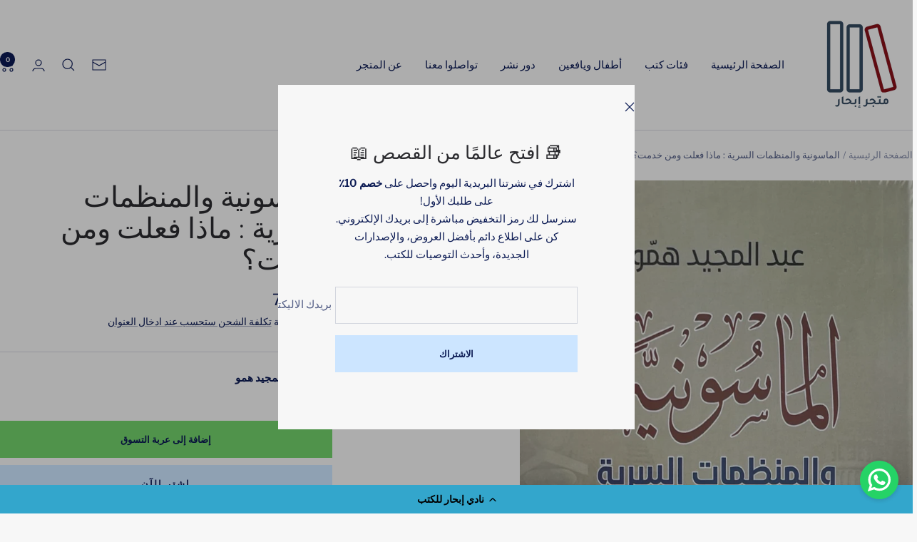

--- FILE ---
content_type: text/html; charset=utf-8
request_url: https://ibharbooks.com/products/%D8%A7%D9%84%D9%85%D8%A7%D8%B3%D9%88%D9%86%D9%8A%D8%A9-%D9%88%D8%A7%D9%84%D9%85%D9%86%D8%B8%D9%85%D8%A7%D8%AA-%D8%A7%D9%84%D8%B3%D8%B1%D9%8A%D8%A9-%D9%85%D8%A7%D8%B0%D8%A7-%D9%81%D8%B9%D9%84%D8%AA-%D9%88%D9%85%D9%86-%D8%AE%D8%AF%D9%85%D8%AA
body_size: 34820
content:
<!doctype html><html class="no-js" lang="ar" dir="rtl">
  <head>
    <meta charset="utf-8">
    <meta name="viewport" content="width=device-width, initial-scale=1.0, height=device-height, minimum-scale=1.0, maximum-scale=1.0">
    <meta name="theme-color" content="#f7f7f7">

    <title>الماسونية والمنظمات السرية : ماذا فعلت ومن خدمت؟</title><meta name="description" content="الكَهَنُوت الأعلى في طيبة، القوة الخفية اليهودية جماعة الآلهة ميترا وعبادتها الغنوصية العرفانية الحشاشون، النُّورانيُّون، البابية، البهائية فرسان الهيكل، الغاردونا، جماعة الصليب الوردي الفحامون أحباب الملاك الحارس الخصاون، الماسونية أصلها نشوءها، تعريفها، من أين أتى اسمها؟ محافلها وأسماء ماسونية عالمية وعَرَبيّة، اليمي"><link rel="canonical" href="https://ibharbooks.com/products/%d8%a7%d9%84%d9%85%d8%a7%d8%b3%d9%88%d9%86%d9%8a%d8%a9-%d9%88%d8%a7%d9%84%d9%85%d9%86%d8%b8%d9%85%d8%a7%d8%aa-%d8%a7%d9%84%d8%b3%d8%b1%d9%8a%d8%a9-%d9%85%d8%a7%d8%b0%d8%a7-%d9%81%d8%b9%d9%84%d8%aa-%d9%88%d9%85%d9%86-%d8%ae%d8%af%d9%85%d8%aa"><link rel="shortcut icon" href="//ibharbooks.com/cdn/shop/files/colored-logo_2080x_93474d5b-40bb-480f-a6e1-7dbbf454c5ce.png?v=1665396448&width=96" type="image/png"><link rel="preconnect" href="https://cdn.shopify.com">
    <link rel="dns-prefetch" href="https://productreviews.shopifycdn.com">
    <link rel="dns-prefetch" href="https://www.google-analytics.com"><link rel="preconnect" href="https://fonts.shopifycdn.com" crossorigin><link rel="preload" as="style" href="//ibharbooks.com/cdn/shop/t/8/assets/theme.css?v=40616585437609454331732309308">
    <link rel="preload" as="script" href="//ibharbooks.com/cdn/shop/t/8/assets/vendor.js?v=32643890569905814191732309308">
    <link rel="preload" as="script" href="//ibharbooks.com/cdn/shop/t/8/assets/theme.js?v=82507515329480990091732309308"><link rel="preload" as="fetch" href="/products/%D8%A7%D9%84%D9%85%D8%A7%D8%B3%D9%88%D9%86%D9%8A%D8%A9-%D9%88%D8%A7%D9%84%D9%85%D9%86%D8%B8%D9%85%D8%A7%D8%AA-%D8%A7%D9%84%D8%B3%D8%B1%D9%8A%D8%A9-%D9%85%D8%A7%D8%B0%D8%A7-%D9%81%D8%B9%D9%84%D8%AA-%D9%88%D9%85%D9%86-%D8%AE%D8%AF%D9%85%D8%AA.js" crossorigin><link rel="preload" as="script" href="//ibharbooks.com/cdn/shop/t/8/assets/flickity.js?v=176646718982628074891732309308"><meta property="og:type" content="product">
  <meta property="og:title" content="الماسونية والمنظمات السرية : ماذا فعلت ومن خدمت؟">
  <meta property="product:price:amount" content="79.00">
  <meta property="product:price:currency" content="ILS"><meta property="og:image" content="http://ibharbooks.com/cdn/shop/files/image_49c2dfb3-90dd-43dd-b750-c610b4ff28dd.jpg?v=1683126165&width=1024">
  <meta property="og:image:secure_url" content="https://ibharbooks.com/cdn/shop/files/image_49c2dfb3-90dd-43dd-b750-c610b4ff28dd.jpg?v=1683126165&width=1024">
  <meta property="og:image:width" content="2007">
  <meta property="og:image:height" content="3500"><meta property="og:description" content="الكَهَنُوت الأعلى في طيبة، القوة الخفية اليهودية جماعة الآلهة ميترا وعبادتها الغنوصية العرفانية الحشاشون، النُّورانيُّون، البابية، البهائية فرسان الهيكل، الغاردونا، جماعة الصليب الوردي الفحامون أحباب الملاك الحارس الخصاون، الماسونية أصلها نشوءها، تعريفها، من أين أتى اسمها؟ محافلها وأسماء ماسونية عالمية وعَرَبيّة، اليمي"><meta property="og:url" content="https://ibharbooks.com/products/%d8%a7%d9%84%d9%85%d8%a7%d8%b3%d9%88%d9%86%d9%8a%d8%a9-%d9%88%d8%a7%d9%84%d9%85%d9%86%d8%b8%d9%85%d8%a7%d8%aa-%d8%a7%d9%84%d8%b3%d8%b1%d9%8a%d8%a9-%d9%85%d8%a7%d8%b0%d8%a7-%d9%81%d8%b9%d9%84%d8%aa-%d9%88%d9%85%d9%86-%d8%ae%d8%af%d9%85%d8%aa">
<meta property="og:site_name" content="Ibhar Bookstore"><meta name="twitter:card" content="summary"><meta name="twitter:title" content="الماسونية والمنظمات السرية : ماذا فعلت ومن خدمت؟">
  <meta name="twitter:description" content="الكَهَنُوت الأعلى في طيبة، القوة الخفية اليهودية جماعة الآلهة ميترا وعبادتها الغنوصية العرفانية الحشاشون، النُّورانيُّون، البابية، البهائية فرسان الهيكل، الغاردونا، جماعة الصليب الوردي الفحامون أحباب الملاك الحارس الخصاون، الماسونية أصلها نشوءها، تعريفها، من أين أتى اسمها؟ محافلها وأسماء ماسونية عالمية وعَرَبيّة، اليمين التي يُقسمها المنتسب للماسونية، ما الامتحانات؟ وما الاختبارات التي يخضع لها ؟ الماسونية والسياسة، التجنيد لصالح اليهود، علاقة الماسونية بالقَبَالة وبالتلمود مُحاربة الأديان التّوراة ولا شيء غيرها، محاربة الأمم كيف سقطت الامبراطورية الروسية، كيف تفجرت الثورة الفرنسية، إعادة اليهود إلى فلسطين، بناء الهيكل الماسونية والتنظيم، الماسونية الرمزية، كيف أُقيم أول محفل، محافل أوروبا، محافل أمريكا، محافل البلاد العربية مشاهير الماسونيين من الشرق والغرب اللوثرية ،البيُوريتانية، أحباء صِهْيَوْنَ، شُهُود يَهْوَه الروتارية، بناي بريت، الدنمة الاتحاد والترقي العلمانية، الاشتراكية العلمية الاتحاد اليهودي العام الريفورم بلُوتُو، انوشيت، ثرويد رست. كتاب يجمع معظم المنظمات السرية العالمية، ويشرح كيف يتم الانتساب لهذه الجمعيات."><meta name="twitter:image" content="https://ibharbooks.com/cdn/shop/files/image_49c2dfb3-90dd-43dd-b750-c610b4ff28dd.jpg?v=1683126165&width=1200">
  <meta name="twitter:image:alt" content="">
    <script type="application/ld+json">{"@context":"http:\/\/schema.org\/","@id":"\/products\/%D8%A7%D9%84%D9%85%D8%A7%D8%B3%D9%88%D9%86%D9%8A%D8%A9-%D9%88%D8%A7%D9%84%D9%85%D9%86%D8%B8%D9%85%D8%A7%D8%AA-%D8%A7%D9%84%D8%B3%D8%B1%D9%8A%D8%A9-%D9%85%D8%A7%D8%B0%D8%A7-%D9%81%D8%B9%D9%84%D8%AA-%D9%88%D9%85%D9%86-%D8%AE%D8%AF%D9%85%D8%AA#product","@type":"Product","brand":{"@type":"Brand","name":"دار صفحات"},"category":"Books","description":"الكَهَنُوت الأعلى في طيبة، القوة الخفية اليهودية جماعة الآلهة ميترا وعبادتها الغنوصية العرفانية الحشاشون، النُّورانيُّون، البابية، البهائية فرسان الهيكل، الغاردونا، جماعة الصليب الوردي الفحامون أحباب الملاك الحارس الخصاون، الماسونية أصلها نشوءها، تعريفها، من أين أتى اسمها؟ محافلها وأسماء ماسونية عالمية وعَرَبيّة، اليمين التي يُقسمها المنتسب للماسونية، ما الامتحانات؟ وما الاختبارات التي يخضع لها ؟ الماسونية والسياسة، التجنيد لصالح اليهود، علاقة الماسونية بالقَبَالة وبالتلمود مُحاربة الأديان التّوراة ولا شيء غيرها، محاربة الأمم كيف سقطت الامبراطورية الروسية، كيف تفجرت الثورة الفرنسية، إعادة اليهود إلى فلسطين، بناء الهيكل الماسونية والتنظيم، الماسونية الرمزية، كيف أُقيم أول محفل، محافل أوروبا، محافل أمريكا، محافل البلاد العربية مشاهير الماسونيين من الشرق والغرب اللوثرية ،البيُوريتانية، أحباء صِهْيَوْنَ، شُهُود يَهْوَه الروتارية، بناي بريت، الدنمة الاتحاد والترقي العلمانية، الاشتراكية العلمية الاتحاد اليهودي العام الريفورم بلُوتُو، انوشيت، ثرويد رست. كتاب يجمع معظم المنظمات السرية العالمية، ويشرح كيف يتم الانتساب لهذه الجمعيات. كتاب يسد فجوة في المكتبة العَرَبيَّة، ويُعرِّي ويفضح اليهود الذين كانوا السبب الأهم وراء تأسيس مثل هذه المنظمات السرية.","gtin":"9789933402075","image":"https:\/\/ibharbooks.com\/cdn\/shop\/files\/image_49c2dfb3-90dd-43dd-b750-c610b4ff28dd.jpg?v=1683126165\u0026width=1920","name":"الماسونية والمنظمات السرية : ماذا فعلت ومن خدمت؟","offers":{"@id":"\/products\/%D8%A7%D9%84%D9%85%D8%A7%D8%B3%D9%88%D9%86%D9%8A%D8%A9-%D9%88%D8%A7%D9%84%D9%85%D9%86%D8%B8%D9%85%D8%A7%D8%AA-%D8%A7%D9%84%D8%B3%D8%B1%D9%8A%D8%A9-%D9%85%D8%A7%D8%B0%D8%A7-%D9%81%D8%B9%D9%84%D8%AA-%D9%88%D9%85%D9%86-%D8%AE%D8%AF%D9%85%D8%AA?variant=45271384850743#offer","@type":"Offer","availability":"http:\/\/schema.org\/InStock","price":"79.00","priceCurrency":"ILS","url":"https:\/\/ibharbooks.com\/products\/%D8%A7%D9%84%D9%85%D8%A7%D8%B3%D9%88%D9%86%D9%8A%D8%A9-%D9%88%D8%A7%D9%84%D9%85%D9%86%D8%B8%D9%85%D8%A7%D8%AA-%D8%A7%D9%84%D8%B3%D8%B1%D9%8A%D8%A9-%D9%85%D8%A7%D8%B0%D8%A7-%D9%81%D8%B9%D9%84%D8%AA-%D9%88%D9%85%D9%86-%D8%AE%D8%AF%D9%85%D8%AA?variant=45271384850743"},"url":"https:\/\/ibharbooks.com\/products\/%D8%A7%D9%84%D9%85%D8%A7%D8%B3%D9%88%D9%86%D9%8A%D8%A9-%D9%88%D8%A7%D9%84%D9%85%D9%86%D8%B8%D9%85%D8%A7%D8%AA-%D8%A7%D9%84%D8%B3%D8%B1%D9%8A%D8%A9-%D9%85%D8%A7%D8%B0%D8%A7-%D9%81%D8%B9%D9%84%D8%AA-%D9%88%D9%85%D9%86-%D8%AE%D8%AF%D9%85%D8%AA"}</script><script type="application/ld+json">
  {
    "@context": "https://schema.org",
    "@type": "BreadcrumbList",
    "itemListElement": [{
        "@type": "ListItem",
        "position": 1,
        "name": "الصفحة الرئيسية",
        "item": "https://ibharbooks.com"
      },{
            "@type": "ListItem",
            "position": 2,
            "name": "الماسونية والمنظمات السرية : ماذا فعلت ومن خدمت؟",
            "item": "https://ibharbooks.com/products/%D8%A7%D9%84%D9%85%D8%A7%D8%B3%D9%88%D9%86%D9%8A%D8%A9-%D9%88%D8%A7%D9%84%D9%85%D9%86%D8%B8%D9%85%D8%A7%D8%AA-%D8%A7%D9%84%D8%B3%D8%B1%D9%8A%D8%A9-%D9%85%D8%A7%D8%B0%D8%A7-%D9%81%D8%B9%D9%84%D8%AA-%D9%88%D9%85%D9%86-%D8%AE%D8%AF%D9%85%D8%AA"
          }]
  }
</script>
    <link rel="preload" href="//ibharbooks.com/cdn/fonts/arsenal/arsenal_n4.51305299cd12b61bc0400367405b80442269043d.woff2" as="font" type="font/woff2" crossorigin><link rel="preload" href="//ibharbooks.com/cdn/fonts/libre_franklin/librefranklin_n4.a9b0508e1ffb743a0fd6d0614768959c54a27d86.woff2" as="font" type="font/woff2" crossorigin><style>
  /* Typography (heading) */
  @font-face {
  font-family: Arsenal;
  font-weight: 400;
  font-style: normal;
  font-display: swap;
  src: url("//ibharbooks.com/cdn/fonts/arsenal/arsenal_n4.51305299cd12b61bc0400367405b80442269043d.woff2") format("woff2"),
       url("//ibharbooks.com/cdn/fonts/arsenal/arsenal_n4.93261dd112afca16489c9f1c0d423ccd8a12c0a3.woff") format("woff");
}

@font-face {
  font-family: Arsenal;
  font-weight: 400;
  font-style: italic;
  font-display: swap;
  src: url("//ibharbooks.com/cdn/fonts/arsenal/arsenal_i4.a6359c83887fdd3e907de4b0131e0758604907a1.woff2") format("woff2"),
       url("//ibharbooks.com/cdn/fonts/arsenal/arsenal_i4.458bbb4563b0642a484ab1c0e9b2612b229413e3.woff") format("woff");
}

/* Typography (body) */
  @font-face {
  font-family: "Libre Franklin";
  font-weight: 400;
  font-style: normal;
  font-display: swap;
  src: url("//ibharbooks.com/cdn/fonts/libre_franklin/librefranklin_n4.a9b0508e1ffb743a0fd6d0614768959c54a27d86.woff2") format("woff2"),
       url("//ibharbooks.com/cdn/fonts/libre_franklin/librefranklin_n4.948f6f27caf8552b1a9560176e3f14eeb2c6f202.woff") format("woff");
}

@font-face {
  font-family: "Libre Franklin";
  font-weight: 400;
  font-style: italic;
  font-display: swap;
  src: url("//ibharbooks.com/cdn/fonts/libre_franklin/librefranklin_i4.5cee60cade760b32c7b489f9d561e97341909d7c.woff2") format("woff2"),
       url("//ibharbooks.com/cdn/fonts/libre_franklin/librefranklin_i4.2f9ee939c2cc82522dfb62e1a084861f9beeb411.woff") format("woff");
}

@font-face {
  font-family: "Libre Franklin";
  font-weight: 600;
  font-style: normal;
  font-display: swap;
  src: url("//ibharbooks.com/cdn/fonts/libre_franklin/librefranklin_n6.c976b0b721ea92417572301ef17640150832a2b9.woff2") format("woff2"),
       url("//ibharbooks.com/cdn/fonts/libre_franklin/librefranklin_n6.bb41783c980fb0a0dad0f0403cbcc7159efe6030.woff") format("woff");
}

@font-face {
  font-family: "Libre Franklin";
  font-weight: 600;
  font-style: italic;
  font-display: swap;
  src: url("//ibharbooks.com/cdn/fonts/libre_franklin/librefranklin_i6.7ae53255ab44c18176e5c1c169a009f635aeb949.woff2") format("woff2"),
       url("//ibharbooks.com/cdn/fonts/libre_franklin/librefranklin_i6.c8eb9c307a8e927dcb30218e64b5b81edbc09ee3.woff") format("woff");
}

:root {--heading-color: 44, 44, 48;
    --text-color: 12, 27, 84;
    --background: 247, 247, 247;
    --secondary-background: 233, 228, 228;
    --border-color: 212, 214, 223;
    --border-color-darker: 153, 159, 182;
    --success-color: 112, 138, 125;
    --success-background: 220, 225, 223;
    --error-color: 210, 84, 90;
    --error-background: 244, 236, 236;
    --primary-button-background: 204, 229, 255;
    --primary-button-text-color: 12, 27, 84;
    --secondary-button-background: 247, 247, 247;
    --secondary-button-text-color: 12, 27, 84;
    --product-star-rating: 164, 129, 86;
    --product-on-sale-accent: 210, 84, 90;
    --product-sold-out-accent: 111, 113, 155;
    --product-custom-label-background: 64, 93, 230;
    --product-custom-label-text-color: 255, 255, 255;
    --product-custom-label-2-background: 243, 255, 52;
    --product-custom-label-2-text-color: 0, 0, 0;
    --product-low-stock-text-color: 210, 84, 90;
    --product-in-stock-text-color: 46, 158, 123;
    --loading-bar-background: 12, 27, 84;

    /* We duplicate some "base" colors as root colors, which is useful to use on drawer elements or popover without. Those should not be overridden to avoid issues */
    --root-heading-color: 44, 44, 48;
    --root-text-color: 12, 27, 84;
    --root-background: 247, 247, 247;
    --root-border-color: 212, 214, 223;
    --root-primary-button-background: 204, 229, 255;
    --root-primary-button-text-color: 12, 27, 84;

    --base-font-size: 15px;
    --heading-font-family: Arsenal, sans-serif;
    --heading-font-weight: 400;
    --heading-font-style: normal;
    --heading-text-transform: normal;
    --text-font-family: "Libre Franklin", sans-serif;
    --text-font-weight: 400;
    --text-font-style: normal;
    --text-font-bold-weight: 600;

    /* Typography (font size) */
    --heading-xxsmall-font-size: 11px;
    --heading-xsmall-font-size: 11px;
    --heading-small-font-size: 13px;
    --heading-large-font-size: 40px;
    --heading-h1-font-size: 40px;
    --heading-h2-font-size: 32px;
    --heading-h3-font-size: 28px;
    --heading-h4-font-size: 26px;
    --heading-h5-font-size: 22px;
    --heading-h6-font-size: 18px;

    /* Control the look and feel of the theme by changing radius of various elements */
    --button-border-radius: 0px;
    --block-border-radius: 0px;
    --block-border-radius-reduced: 0px;
    --color-swatch-border-radius: 100%;

    /* Button size */
    --button-height: 48px;
    --button-small-height: 40px;

    /* Form related */
    --form-input-field-height: 48px;
    --form-input-gap: 16px;
    --form-submit-margin: 24px;

    /* Product listing related variables */
    --product-list-block-spacing: 32px;

    /* Video related */
    --play-button-background: 247, 247, 247;
    --play-button-arrow: 12, 27, 84;

    /* RTL support */
    --transform-logical-flip: -1;
    --transform-origin-start: right;
    --transform-origin-end: left;

    /* Other */
    --zoom-cursor-svg-url: url(//ibharbooks.com/cdn/shop/t/8/assets/zoom-cursor.svg?v=35468988157238231051732309326);
    --arrow-right-svg-url: url(//ibharbooks.com/cdn/shop/t/8/assets/arrow-right.svg?v=100523064162453902871732309326);
    --arrow-left-svg-url: url(//ibharbooks.com/cdn/shop/t/8/assets/arrow-left.svg?v=133165647608580279621732309326);

    /* Some useful variables that we can reuse in our CSS. Some explanation are needed for some of them:
       - container-max-width-minus-gutters: represents the container max width without the edge gutters
       - container-outer-width: considering the screen width, represent all the space outside the container
       - container-outer-margin: same as container-outer-width but get set to 0 inside a container
       - container-inner-width: the effective space inside the container (minus gutters)
       - grid-column-width: represents the width of a single column of the grid
       - vertical-breather: this is a variable that defines the global "spacing" between sections, and inside the section
                            to create some "breath" and minimum spacing
     */
    --container-max-width: 1600px;
    --container-gutter: 24px;
    --container-max-width-minus-gutters: calc(var(--container-max-width) - (var(--container-gutter)) * 2);
    --container-outer-width: max(calc((100vw - var(--container-max-width-minus-gutters)) / 2), var(--container-gutter));
    --container-outer-margin: var(--container-outer-width);
    --container-inner-width: calc(100vw - var(--container-outer-width) * 2);

    --grid-column-count: 10;
    --grid-gap: 24px;
    --grid-column-width: calc((100vw - var(--container-outer-width) * 2 - var(--grid-gap) * (var(--grid-column-count) - 1)) / var(--grid-column-count));

    --vertical-breather: 48px;
    --vertical-breather-tight: 48px;

    /* Shopify related variables */
    --payment-terms-background-color: #f7f7f7;
  }

  @media screen and (min-width: 741px) {
    :root {
      --container-gutter: 40px;
      --grid-column-count: 20;
      --vertical-breather: 64px;
      --vertical-breather-tight: 64px;

      /* Typography (font size) */
      --heading-xsmall-font-size: 13px;
      --heading-small-font-size: 14px;
      --heading-large-font-size: 58px;
      --heading-h1-font-size: 58px;
      --heading-h2-font-size: 44px;
      --heading-h3-font-size: 36px;
      --heading-h4-font-size: 28px;
      --heading-h5-font-size: 22px;
      --heading-h6-font-size: 20px;

      /* Form related */
      --form-input-field-height: 52px;
      --form-submit-margin: 32px;

      /* Button size */
      --button-height: 52px;
      --button-small-height: 44px;
    }
  }

  @media screen and (min-width: 1200px) {
    :root {
      --vertical-breather: 80px;
      --vertical-breather-tight: 64px;
      --product-list-block-spacing: 48px;

      /* Typography */
      --heading-large-font-size: 72px;
      --heading-h1-font-size: 62px;
      --heading-h2-font-size: 54px;
      --heading-h3-font-size: 40px;
      --heading-h4-font-size: 34px;
      --heading-h5-font-size: 26px;
      --heading-h6-font-size: 18px;
    }
  }

  @media screen and (min-width: 1600px) {
    :root {
      --vertical-breather: 90px;
      --vertical-breather-tight: 64px;
    }
  }
</style>
    <script>
  // This allows to expose several variables to the global scope, to be used in scripts
  window.themeVariables = {
    settings: {
      direction: "rtl",
      pageType: "product",
      cartCount: 0,
      moneyFormat: "₪ {{amount}}",
      moneyWithCurrencyFormat: "₪ {{amount}}",
      showVendor: false,
      discountMode: "saving",
      currencyCodeEnabled: false,
      cartType: "drawer",
      cartCurrency: "ILS",
      mobileZoomFactor: 2.5
    },

    routes: {
      host: "ibharbooks.com",
      rootUrl: "\/",
      rootUrlWithoutSlash: '',
      cartUrl: "\/cart",
      cartAddUrl: "\/cart\/add",
      cartChangeUrl: "\/cart\/change",
      searchUrl: "\/search",
      predictiveSearchUrl: "\/search\/suggest",
      productRecommendationsUrl: "\/recommendations\/products"
    },

    strings: {
      accessibilityDelete: "حذف",
      accessibilityClose: "إغلاق",
      collectionSoldOut: "نفدت الكمية",
      collectionDiscount: "تنزيل @savings@",
      productSalePrice: "السعر المخفَّض",
      productRegularPrice: "السعر العادي",
      productFormUnavailable: "غير متوفر",
      productFormSoldOut: "نفدت الكمية",
      productFormPreOrder: "طلب مسبق",
      productFormAddToCart: "إضافة إلى عربة التسوق",
      searchNoResults: "لا توجد نتائج يمكن العثور عليها",
      searchNewSearch: "بحث جديد",
      searchProducts: "منتجات ",
      searchArticles: "صحيفة",
      searchPages: "الصفحات ",
      searchCollections: "المجموعات ",
      cartViewCart: "عرض عربة التسوق",
      cartItemAdded: "تم إضافة الكتاب إلى سلة التسوق الخاصة بك",
      cartItemAddedShort: "تم إضافة الكتاب",
      cartAddOrderNote: "أضف ملاحظة الطلب",
      cartEditOrderNote: "تعديل ملاحظة الطلب  ",
      shippingEstimatorNoResults: "نحن اسفون ، نحن لا نشحن إلى عنوانك. ",
      shippingEstimatorOneResult: "يوجد سعر شحن واحد لعنوانك ",
      shippingEstimatorMultipleResults: "هناك العديد من أسعار الشحن لعنوانك ",
      shippingEstimatorError: "حدث خطأ واحد أو أكثر أثناء استرداد أسعار الشحن "
    },

    libs: {
      flickity: "\/\/ibharbooks.com\/cdn\/shop\/t\/8\/assets\/flickity.js?v=176646718982628074891732309308",
      photoswipe: "\/\/ibharbooks.com\/cdn\/shop\/t\/8\/assets\/photoswipe.js?v=132268647426145925301732309308",
      qrCode: "\/\/ibharbooks.com\/cdn\/shopifycloud\/storefront\/assets\/themes_support\/vendor\/qrcode-3f2b403b.js"
    },

    breakpoints: {
      phone: 'screen and (max-width: 740px)',
      tablet: 'screen and (min-width: 741px) and (max-width: 999px)',
      tabletAndUp: 'screen and (min-width: 741px)',
      pocket: 'screen and (max-width: 999px)',
      lap: 'screen and (min-width: 1000px) and (max-width: 1199px)',
      lapAndUp: 'screen and (min-width: 1000px)',
      desktop: 'screen and (min-width: 1200px)',
      wide: 'screen and (min-width: 1400px)'
    }
  };

  window.addEventListener('pageshow', async () => {
    const cartContent = await (await fetch(`${window.themeVariables.routes.cartUrl}.js`, {cache: 'reload'})).json();
    document.documentElement.dispatchEvent(new CustomEvent('cart:refresh', {detail: {cart: cartContent}}));
  });

  if ('noModule' in HTMLScriptElement.prototype) {
    // Old browsers (like IE) that does not support module will be considered as if not executing JS at all
    document.documentElement.className = document.documentElement.className.replace('no-js', 'js');

    requestAnimationFrame(() => {
      const viewportHeight = (window.visualViewport ? window.visualViewport.height : document.documentElement.clientHeight);
      document.documentElement.style.setProperty('--window-height',viewportHeight + 'px');
    });
  }// We save the product ID in local storage to be eventually used for recently viewed section
    try {
      const items = JSON.parse(localStorage.getItem('theme:recently-viewed-products') || '[]');

      // We check if the current product already exists, and if it does not, we add it at the start
      if (!items.includes(8306402197815)) {
        items.unshift(8306402197815);
      }

      localStorage.setItem('theme:recently-viewed-products', JSON.stringify(items.slice(0, 20)));
    } catch (e) {
      // Safari in private mode does not allow setting item, we silently fail
    }</script>

    <link rel="stylesheet" href="//ibharbooks.com/cdn/shop/t/8/assets/theme.css?v=40616585437609454331732309308">

    <script src="//ibharbooks.com/cdn/shop/t/8/assets/vendor.js?v=32643890569905814191732309308" defer></script>
    <script src="//ibharbooks.com/cdn/shop/t/8/assets/theme.js?v=82507515329480990091732309308" defer></script>
    <script src="//ibharbooks.com/cdn/shop/t/8/assets/custom.js?v=167639537848865775061732309308" defer></script>

    <script>window.performance && window.performance.mark && window.performance.mark('shopify.content_for_header.start');</script><meta name="google-site-verification" content="6KqKL2eTGVHvqxhxqziqkFPj8cc5ojZaMr4Y_zPsKWM">
<meta name="facebook-domain-verification" content="egb2xmoxf7wz5drwnxllxrhzxwqnd2">
<meta name="facebook-domain-verification" content="uds8xgpozdbdovi2j3q89dm8cgqp91">
<meta id="shopify-digital-wallet" name="shopify-digital-wallet" content="/51472007366/digital_wallets/dialog">
<meta name="shopify-checkout-api-token" content="2d907140bccf1ed1f8d38a110ad4c79e">
<meta id="in-context-paypal-metadata" data-shop-id="51472007366" data-venmo-supported="false" data-environment="production" data-locale="en_US" data-paypal-v4="true" data-currency="ILS">
<link rel="alternate" hreflang="x-default" href="https://ibharbooks.com/products/%D8%A7%D9%84%D9%85%D8%A7%D8%B3%D9%88%D9%86%D9%8A%D8%A9-%D9%88%D8%A7%D9%84%D9%85%D9%86%D8%B8%D9%85%D8%A7%D8%AA-%D8%A7%D9%84%D8%B3%D8%B1%D9%8A%D8%A9-%D9%85%D8%A7%D8%B0%D8%A7-%D9%81%D8%B9%D9%84%D8%AA-%D9%88%D9%85%D9%86-%D8%AE%D8%AF%D9%85%D8%AA">
<link rel="alternate" hreflang="ar" href="https://ibharbooks.com/products/%D8%A7%D9%84%D9%85%D8%A7%D8%B3%D9%88%D9%86%D9%8A%D8%A9-%D9%88%D8%A7%D9%84%D9%85%D9%86%D8%B8%D9%85%D8%A7%D8%AA-%D8%A7%D9%84%D8%B3%D8%B1%D9%8A%D8%A9-%D9%85%D8%A7%D8%B0%D8%A7-%D9%81%D8%B9%D9%84%D8%AA-%D9%88%D9%85%D9%86-%D8%AE%D8%AF%D9%85%D8%AA">
<link rel="alternate" hreflang="ar-ES" href="https://ibharbooks.com/ar-de/products/%D8%A7%D9%84%D9%85%D8%A7%D8%B3%D9%88%D9%86%D9%8A%D8%A9-%D9%88%D8%A7%D9%84%D9%85%D9%86%D8%B8%D9%85%D8%A7%D8%AA-%D8%A7%D9%84%D8%B3%D8%B1%D9%8A%D8%A9-%D9%85%D8%A7%D8%B0%D8%A7-%D9%81%D8%B9%D9%84%D8%AA-%D9%88%D9%85%D9%86-%D8%AE%D8%AF%D9%85%D8%AA">
<link rel="alternate" hreflang="ar-FR" href="https://ibharbooks.com/ar-de/products/%D8%A7%D9%84%D9%85%D8%A7%D8%B3%D9%88%D9%86%D9%8A%D8%A9-%D9%88%D8%A7%D9%84%D9%85%D9%86%D8%B8%D9%85%D8%A7%D8%AA-%D8%A7%D9%84%D8%B3%D8%B1%D9%8A%D8%A9-%D9%85%D8%A7%D8%B0%D8%A7-%D9%81%D8%B9%D9%84%D8%AA-%D9%88%D9%85%D9%86-%D8%AE%D8%AF%D9%85%D8%AA">
<link rel="alternate" hreflang="ar-GB" href="https://ibharbooks.com/ar-de/products/%D8%A7%D9%84%D9%85%D8%A7%D8%B3%D9%88%D9%86%D9%8A%D8%A9-%D9%88%D8%A7%D9%84%D9%85%D9%86%D8%B8%D9%85%D8%A7%D8%AA-%D8%A7%D9%84%D8%B3%D8%B1%D9%8A%D8%A9-%D9%85%D8%A7%D8%B0%D8%A7-%D9%81%D8%B9%D9%84%D8%AA-%D9%88%D9%85%D9%86-%D8%AE%D8%AF%D9%85%D8%AA">
<link rel="alternate" hreflang="ar-GR" href="https://ibharbooks.com/ar-de/products/%D8%A7%D9%84%D9%85%D8%A7%D8%B3%D9%88%D9%86%D9%8A%D8%A9-%D9%88%D8%A7%D9%84%D9%85%D9%86%D8%B8%D9%85%D8%A7%D8%AA-%D8%A7%D9%84%D8%B3%D8%B1%D9%8A%D8%A9-%D9%85%D8%A7%D8%B0%D8%A7-%D9%81%D8%B9%D9%84%D8%AA-%D9%88%D9%85%D9%86-%D8%AE%D8%AF%D9%85%D8%AA">
<link rel="alternate" hreflang="ar-IT" href="https://ibharbooks.com/ar-de/products/%D8%A7%D9%84%D9%85%D8%A7%D8%B3%D9%88%D9%86%D9%8A%D8%A9-%D9%88%D8%A7%D9%84%D9%85%D9%86%D8%B8%D9%85%D8%A7%D8%AA-%D8%A7%D9%84%D8%B3%D8%B1%D9%8A%D8%A9-%D9%85%D8%A7%D8%B0%D8%A7-%D9%81%D8%B9%D9%84%D8%AA-%D9%88%D9%85%D9%86-%D8%AE%D8%AF%D9%85%D8%AA">
<link rel="alternate" hreflang="ar-DE" href="https://ibharbooks.com/ar-de/products/%D8%A7%D9%84%D9%85%D8%A7%D8%B3%D9%88%D9%86%D9%8A%D8%A9-%D9%88%D8%A7%D9%84%D9%85%D9%86%D8%B8%D9%85%D8%A7%D8%AA-%D8%A7%D9%84%D8%B3%D8%B1%D9%8A%D8%A9-%D9%85%D8%A7%D8%B0%D8%A7-%D9%81%D8%B9%D9%84%D8%AA-%D9%88%D9%85%D9%86-%D8%AE%D8%AF%D9%85%D8%AA">
<link rel="alternate" hreflang="ar-NO" href="https://ibharbooks.com/ar-de/products/%D8%A7%D9%84%D9%85%D8%A7%D8%B3%D9%88%D9%86%D9%8A%D8%A9-%D9%88%D8%A7%D9%84%D9%85%D9%86%D8%B8%D9%85%D8%A7%D8%AA-%D8%A7%D9%84%D8%B3%D8%B1%D9%8A%D8%A9-%D9%85%D8%A7%D8%B0%D8%A7-%D9%81%D8%B9%D9%84%D8%AA-%D9%88%D9%85%D9%86-%D8%AE%D8%AF%D9%85%D8%AA">
<link rel="alternate" hreflang="ar-SE" href="https://ibharbooks.com/ar-de/products/%D8%A7%D9%84%D9%85%D8%A7%D8%B3%D9%88%D9%86%D9%8A%D8%A9-%D9%88%D8%A7%D9%84%D9%85%D9%86%D8%B8%D9%85%D8%A7%D8%AA-%D8%A7%D9%84%D8%B3%D8%B1%D9%8A%D8%A9-%D9%85%D8%A7%D8%B0%D8%A7-%D9%81%D8%B9%D9%84%D8%AA-%D9%88%D9%85%D9%86-%D8%AE%D8%AF%D9%85%D8%AA">
<link rel="alternate" hreflang="ar-DK" href="https://ibharbooks.com/ar-de/products/%D8%A7%D9%84%D9%85%D8%A7%D8%B3%D9%88%D9%86%D9%8A%D8%A9-%D9%88%D8%A7%D9%84%D9%85%D9%86%D8%B8%D9%85%D8%A7%D8%AA-%D8%A7%D9%84%D8%B3%D8%B1%D9%8A%D8%A9-%D9%85%D8%A7%D8%B0%D8%A7-%D9%81%D8%B9%D9%84%D8%AA-%D9%88%D9%85%D9%86-%D8%AE%D8%AF%D9%85%D8%AA">
<link rel="alternate" hreflang="ar-US" href="https://ibharbooks.com/ar-us/products/%D8%A7%D9%84%D9%85%D8%A7%D8%B3%D9%88%D9%86%D9%8A%D8%A9-%D9%88%D8%A7%D9%84%D9%85%D9%86%D8%B8%D9%85%D8%A7%D8%AA-%D8%A7%D9%84%D8%B3%D8%B1%D9%8A%D8%A9-%D9%85%D8%A7%D8%B0%D8%A7-%D9%81%D8%B9%D9%84%D8%AA-%D9%88%D9%85%D9%86-%D8%AE%D8%AF%D9%85%D8%AA">
<link rel="alternate" hreflang="ar-PS" href="https://ibharbooks.com/ar-ps/products/%D8%A7%D9%84%D9%85%D8%A7%D8%B3%D9%88%D9%86%D9%8A%D8%A9-%D9%88%D8%A7%D9%84%D9%85%D9%86%D8%B8%D9%85%D8%A7%D8%AA-%D8%A7%D9%84%D8%B3%D8%B1%D9%8A%D8%A9-%D9%85%D8%A7%D8%B0%D8%A7-%D9%81%D8%B9%D9%84%D8%AA-%D9%88%D9%85%D9%86-%D8%AE%D8%AF%D9%85%D8%AA">
<link rel="alternate" type="application/json+oembed" href="https://ibharbooks.com/products/%d8%a7%d9%84%d9%85%d8%a7%d8%b3%d9%88%d9%86%d9%8a%d8%a9-%d9%88%d8%a7%d9%84%d9%85%d9%86%d8%b8%d9%85%d8%a7%d8%aa-%d8%a7%d9%84%d8%b3%d8%b1%d9%8a%d8%a9-%d9%85%d8%a7%d8%b0%d8%a7-%d9%81%d8%b9%d9%84%d8%aa-%d9%88%d9%85%d9%86-%d8%ae%d8%af%d9%85%d8%aa.oembed">
<script async="async" src="/checkouts/internal/preloads.js?locale=ar-IL"></script>
<script id="shopify-features" type="application/json">{"accessToken":"2d907140bccf1ed1f8d38a110ad4c79e","betas":["rich-media-storefront-analytics"],"domain":"ibharbooks.com","predictiveSearch":false,"shopId":51472007366,"locale":"ar"}</script>
<script>var Shopify = Shopify || {};
Shopify.shop = "ibhrbooks.myshopify.com";
Shopify.locale = "ar";
Shopify.currency = {"active":"ILS","rate":"1.0"};
Shopify.country = "IL";
Shopify.theme = {"name":"Focal v12.3.0","id":173767655735,"schema_name":"Focal","schema_version":"12.3.0","theme_store_id":714,"role":"main"};
Shopify.theme.handle = "null";
Shopify.theme.style = {"id":null,"handle":null};
Shopify.cdnHost = "ibharbooks.com/cdn";
Shopify.routes = Shopify.routes || {};
Shopify.routes.root = "/";</script>
<script type="module">!function(o){(o.Shopify=o.Shopify||{}).modules=!0}(window);</script>
<script>!function(o){function n(){var o=[];function n(){o.push(Array.prototype.slice.apply(arguments))}return n.q=o,n}var t=o.Shopify=o.Shopify||{};t.loadFeatures=n(),t.autoloadFeatures=n()}(window);</script>
<script id="shop-js-analytics" type="application/json">{"pageType":"product"}</script>
<script defer="defer" async type="module" src="//ibharbooks.com/cdn/shopifycloud/shop-js/modules/v2/client.init-shop-cart-sync_BT-GjEfc.en.esm.js"></script>
<script defer="defer" async type="module" src="//ibharbooks.com/cdn/shopifycloud/shop-js/modules/v2/chunk.common_D58fp_Oc.esm.js"></script>
<script defer="defer" async type="module" src="//ibharbooks.com/cdn/shopifycloud/shop-js/modules/v2/chunk.modal_xMitdFEc.esm.js"></script>
<script type="module">
  await import("//ibharbooks.com/cdn/shopifycloud/shop-js/modules/v2/client.init-shop-cart-sync_BT-GjEfc.en.esm.js");
await import("//ibharbooks.com/cdn/shopifycloud/shop-js/modules/v2/chunk.common_D58fp_Oc.esm.js");
await import("//ibharbooks.com/cdn/shopifycloud/shop-js/modules/v2/chunk.modal_xMitdFEc.esm.js");

  window.Shopify.SignInWithShop?.initShopCartSync?.({"fedCMEnabled":true,"windoidEnabled":true});

</script>
<script>(function() {
  var isLoaded = false;
  function asyncLoad() {
    if (isLoaded) return;
    isLoaded = true;
    var urls = ["\/\/cdn.shopify.com\/proxy\/a2704c9e5fd98b6c62aa18678b6c84089aadd8163aa2227bb1aa28fbd4eee3b9\/session-recording-now.herokuapp.com\/session-recording-now.js?shop=ibhrbooks.myshopify.com\u0026sp-cache-control=cHVibGljLCBtYXgtYWdlPTkwMA","https:\/\/whatschat.shopiapps.in\/script\/sp-whatsapp-app-tabs.js?version=1.0\u0026shop=ibhrbooks.myshopify.com","https:\/\/cdn.logbase.io\/lb-upsell-wrapper.js?shop=ibhrbooks.myshopify.com"];
    for (var i = 0; i < urls.length; i++) {
      var s = document.createElement('script');
      s.type = 'text/javascript';
      s.async = true;
      s.src = urls[i];
      var x = document.getElementsByTagName('script')[0];
      x.parentNode.insertBefore(s, x);
    }
  };
  if(window.attachEvent) {
    window.attachEvent('onload', asyncLoad);
  } else {
    window.addEventListener('load', asyncLoad, false);
  }
})();</script>
<script id="__st">var __st={"a":51472007366,"offset":7200,"reqid":"701791e0-a8df-43f7-8834-2890fbb5dea4-1769066513","pageurl":"ibharbooks.com\/products\/%D8%A7%D9%84%D9%85%D8%A7%D8%B3%D9%88%D9%86%D9%8A%D8%A9-%D9%88%D8%A7%D9%84%D9%85%D9%86%D8%B8%D9%85%D8%A7%D8%AA-%D8%A7%D9%84%D8%B3%D8%B1%D9%8A%D8%A9-%D9%85%D8%A7%D8%B0%D8%A7-%D9%81%D8%B9%D9%84%D8%AA-%D9%88%D9%85%D9%86-%D8%AE%D8%AF%D9%85%D8%AA","u":"0541b6f63462","p":"product","rtyp":"product","rid":8306402197815};</script>
<script>window.ShopifyPaypalV4VisibilityTracking = true;</script>
<script id="captcha-bootstrap">!function(){'use strict';const t='contact',e='account',n='new_comment',o=[[t,t],['blogs',n],['comments',n],[t,'customer']],c=[[e,'customer_login'],[e,'guest_login'],[e,'recover_customer_password'],[e,'create_customer']],r=t=>t.map((([t,e])=>`form[action*='/${t}']:not([data-nocaptcha='true']) input[name='form_type'][value='${e}']`)).join(','),a=t=>()=>t?[...document.querySelectorAll(t)].map((t=>t.form)):[];function s(){const t=[...o],e=r(t);return a(e)}const i='password',u='form_key',d=['recaptcha-v3-token','g-recaptcha-response','h-captcha-response',i],f=()=>{try{return window.sessionStorage}catch{return}},m='__shopify_v',_=t=>t.elements[u];function p(t,e,n=!1){try{const o=window.sessionStorage,c=JSON.parse(o.getItem(e)),{data:r}=function(t){const{data:e,action:n}=t;return t[m]||n?{data:e,action:n}:{data:t,action:n}}(c);for(const[e,n]of Object.entries(r))t.elements[e]&&(t.elements[e].value=n);n&&o.removeItem(e)}catch(o){console.error('form repopulation failed',{error:o})}}const l='form_type',E='cptcha';function T(t){t.dataset[E]=!0}const w=window,h=w.document,L='Shopify',v='ce_forms',y='captcha';let A=!1;((t,e)=>{const n=(g='f06e6c50-85a8-45c8-87d0-21a2b65856fe',I='https://cdn.shopify.com/shopifycloud/storefront-forms-hcaptcha/ce_storefront_forms_captcha_hcaptcha.v1.5.2.iife.js',D={infoText:'Protected by hCaptcha',privacyText:'Privacy',termsText:'Terms'},(t,e,n)=>{const o=w[L][v],c=o.bindForm;if(c)return c(t,g,e,D).then(n);var r;o.q.push([[t,g,e,D],n]),r=I,A||(h.body.append(Object.assign(h.createElement('script'),{id:'captcha-provider',async:!0,src:r})),A=!0)});var g,I,D;w[L]=w[L]||{},w[L][v]=w[L][v]||{},w[L][v].q=[],w[L][y]=w[L][y]||{},w[L][y].protect=function(t,e){n(t,void 0,e),T(t)},Object.freeze(w[L][y]),function(t,e,n,w,h,L){const[v,y,A,g]=function(t,e,n){const i=e?o:[],u=t?c:[],d=[...i,...u],f=r(d),m=r(i),_=r(d.filter((([t,e])=>n.includes(e))));return[a(f),a(m),a(_),s()]}(w,h,L),I=t=>{const e=t.target;return e instanceof HTMLFormElement?e:e&&e.form},D=t=>v().includes(t);t.addEventListener('submit',(t=>{const e=I(t);if(!e)return;const n=D(e)&&!e.dataset.hcaptchaBound&&!e.dataset.recaptchaBound,o=_(e),c=g().includes(e)&&(!o||!o.value);(n||c)&&t.preventDefault(),c&&!n&&(function(t){try{if(!f())return;!function(t){const e=f();if(!e)return;const n=_(t);if(!n)return;const o=n.value;o&&e.removeItem(o)}(t);const e=Array.from(Array(32),(()=>Math.random().toString(36)[2])).join('');!function(t,e){_(t)||t.append(Object.assign(document.createElement('input'),{type:'hidden',name:u})),t.elements[u].value=e}(t,e),function(t,e){const n=f();if(!n)return;const o=[...t.querySelectorAll(`input[type='${i}']`)].map((({name:t})=>t)),c=[...d,...o],r={};for(const[a,s]of new FormData(t).entries())c.includes(a)||(r[a]=s);n.setItem(e,JSON.stringify({[m]:1,action:t.action,data:r}))}(t,e)}catch(e){console.error('failed to persist form',e)}}(e),e.submit())}));const S=(t,e)=>{t&&!t.dataset[E]&&(n(t,e.some((e=>e===t))),T(t))};for(const o of['focusin','change'])t.addEventListener(o,(t=>{const e=I(t);D(e)&&S(e,y())}));const B=e.get('form_key'),M=e.get(l),P=B&&M;t.addEventListener('DOMContentLoaded',(()=>{const t=y();if(P)for(const e of t)e.elements[l].value===M&&p(e,B);[...new Set([...A(),...v().filter((t=>'true'===t.dataset.shopifyCaptcha))])].forEach((e=>S(e,t)))}))}(h,new URLSearchParams(w.location.search),n,t,e,['guest_login'])})(!0,!0)}();</script>
<script integrity="sha256-4kQ18oKyAcykRKYeNunJcIwy7WH5gtpwJnB7kiuLZ1E=" data-source-attribution="shopify.loadfeatures" defer="defer" src="//ibharbooks.com/cdn/shopifycloud/storefront/assets/storefront/load_feature-a0a9edcb.js" crossorigin="anonymous"></script>
<script data-source-attribution="shopify.dynamic_checkout.dynamic.init">var Shopify=Shopify||{};Shopify.PaymentButton=Shopify.PaymentButton||{isStorefrontPortableWallets:!0,init:function(){window.Shopify.PaymentButton.init=function(){};var t=document.createElement("script");t.src="https://ibharbooks.com/cdn/shopifycloud/portable-wallets/latest/portable-wallets.ar.js",t.type="module",document.head.appendChild(t)}};
</script>
<script data-source-attribution="shopify.dynamic_checkout.buyer_consent">
  function portableWalletsHideBuyerConsent(e){var t=document.getElementById("shopify-buyer-consent"),n=document.getElementById("shopify-subscription-policy-button");t&&n&&(t.classList.add("hidden"),t.setAttribute("aria-hidden","true"),n.removeEventListener("click",e))}function portableWalletsShowBuyerConsent(e){var t=document.getElementById("shopify-buyer-consent"),n=document.getElementById("shopify-subscription-policy-button");t&&n&&(t.classList.remove("hidden"),t.removeAttribute("aria-hidden"),n.addEventListener("click",e))}window.Shopify?.PaymentButton&&(window.Shopify.PaymentButton.hideBuyerConsent=portableWalletsHideBuyerConsent,window.Shopify.PaymentButton.showBuyerConsent=portableWalletsShowBuyerConsent);
</script>
<script>
  function portableWalletsCleanup(e){e&&e.src&&console.error("Failed to load portable wallets script "+e.src);var t=document.querySelectorAll("shopify-accelerated-checkout .shopify-payment-button__skeleton, shopify-accelerated-checkout-cart .wallet-cart-button__skeleton"),e=document.getElementById("shopify-buyer-consent");for(let e=0;e<t.length;e++)t[e].remove();e&&e.remove()}function portableWalletsNotLoadedAsModule(e){e instanceof ErrorEvent&&"string"==typeof e.message&&e.message.includes("import.meta")&&"string"==typeof e.filename&&e.filename.includes("portable-wallets")&&(window.removeEventListener("error",portableWalletsNotLoadedAsModule),window.Shopify.PaymentButton.failedToLoad=e,"loading"===document.readyState?document.addEventListener("DOMContentLoaded",window.Shopify.PaymentButton.init):window.Shopify.PaymentButton.init())}window.addEventListener("error",portableWalletsNotLoadedAsModule);
</script>

<script type="module" src="https://ibharbooks.com/cdn/shopifycloud/portable-wallets/latest/portable-wallets.ar.js" onError="portableWalletsCleanup(this)" crossorigin="anonymous"></script>
<script nomodule>
  document.addEventListener("DOMContentLoaded", portableWalletsCleanup);
</script>

<link id="shopify-accelerated-checkout-styles" rel="stylesheet" media="screen" href="https://ibharbooks.com/cdn/shopifycloud/portable-wallets/latest/accelerated-checkout-backwards-compat.css" crossorigin="anonymous">
<style id="shopify-accelerated-checkout-cart">
        #shopify-buyer-consent {
  margin-top: 1em;
  display: inline-block;
  width: 100%;
}

#shopify-buyer-consent.hidden {
  display: none;
}

#shopify-subscription-policy-button {
  background: none;
  border: none;
  padding: 0;
  text-decoration: underline;
  font-size: inherit;
  cursor: pointer;
}

#shopify-subscription-policy-button::before {
  box-shadow: none;
}

      </style>

<script>window.performance && window.performance.mark && window.performance.mark('shopify.content_for_header.end');</script>
  <!-- BEGIN app block: shopify://apps/yotpo-product-reviews/blocks/settings/eb7dfd7d-db44-4334-bc49-c893b51b36cf -->


  <script type="text/javascript" src="https://cdn-widgetsrepository.yotpo.com/v1/loader/IETLAyZ34NK1nWjXIHAtWldZkyh1K3Dy9u4qjHfc?languageCode=ar" async></script>



  
<!-- END app block --><!-- BEGIN app block: shopify://apps/yotpo-loyalty-rewards/blocks/loader-app-embed-block/2f9660df-5018-4e02-9868-ee1fb88d6ccd -->
    <script src="https://cdn-widgetsrepository.yotpo.com/v1/loader/3eVa54EqhTk0VsUHMfn-5A" async></script>



    <script src="https://cdn-loyalty.yotpo.com/loader/3eVa54EqhTk0VsUHMfn-5A.js?shop=ibharbooks.com" async></script>


<!-- END app block --><script src="https://cdn.shopify.com/extensions/019b7cd0-6587-73c3-9937-bcc2249fa2c4/lb-upsell-227/assets/lb-selleasy.js" type="text/javascript" defer="defer"></script>
<link href="https://monorail-edge.shopifysvc.com" rel="dns-prefetch">
<script>(function(){if ("sendBeacon" in navigator && "performance" in window) {try {var session_token_from_headers = performance.getEntriesByType('navigation')[0].serverTiming.find(x => x.name == '_s').description;} catch {var session_token_from_headers = undefined;}var session_cookie_matches = document.cookie.match(/_shopify_s=([^;]*)/);var session_token_from_cookie = session_cookie_matches && session_cookie_matches.length === 2 ? session_cookie_matches[1] : "";var session_token = session_token_from_headers || session_token_from_cookie || "";function handle_abandonment_event(e) {var entries = performance.getEntries().filter(function(entry) {return /monorail-edge.shopifysvc.com/.test(entry.name);});if (!window.abandonment_tracked && entries.length === 0) {window.abandonment_tracked = true;var currentMs = Date.now();var navigation_start = performance.timing.navigationStart;var payload = {shop_id: 51472007366,url: window.location.href,navigation_start,duration: currentMs - navigation_start,session_token,page_type: "product"};window.navigator.sendBeacon("https://monorail-edge.shopifysvc.com/v1/produce", JSON.stringify({schema_id: "online_store_buyer_site_abandonment/1.1",payload: payload,metadata: {event_created_at_ms: currentMs,event_sent_at_ms: currentMs}}));}}window.addEventListener('pagehide', handle_abandonment_event);}}());</script>
<script id="web-pixels-manager-setup">(function e(e,d,r,n,o){if(void 0===o&&(o={}),!Boolean(null===(a=null===(i=window.Shopify)||void 0===i?void 0:i.analytics)||void 0===a?void 0:a.replayQueue)){var i,a;window.Shopify=window.Shopify||{};var t=window.Shopify;t.analytics=t.analytics||{};var s=t.analytics;s.replayQueue=[],s.publish=function(e,d,r){return s.replayQueue.push([e,d,r]),!0};try{self.performance.mark("wpm:start")}catch(e){}var l=function(){var e={modern:/Edge?\/(1{2}[4-9]|1[2-9]\d|[2-9]\d{2}|\d{4,})\.\d+(\.\d+|)|Firefox\/(1{2}[4-9]|1[2-9]\d|[2-9]\d{2}|\d{4,})\.\d+(\.\d+|)|Chrom(ium|e)\/(9{2}|\d{3,})\.\d+(\.\d+|)|(Maci|X1{2}).+ Version\/(15\.\d+|(1[6-9]|[2-9]\d|\d{3,})\.\d+)([,.]\d+|)( \(\w+\)|)( Mobile\/\w+|) Safari\/|Chrome.+OPR\/(9{2}|\d{3,})\.\d+\.\d+|(CPU[ +]OS|iPhone[ +]OS|CPU[ +]iPhone|CPU IPhone OS|CPU iPad OS)[ +]+(15[._]\d+|(1[6-9]|[2-9]\d|\d{3,})[._]\d+)([._]\d+|)|Android:?[ /-](13[3-9]|1[4-9]\d|[2-9]\d{2}|\d{4,})(\.\d+|)(\.\d+|)|Android.+Firefox\/(13[5-9]|1[4-9]\d|[2-9]\d{2}|\d{4,})\.\d+(\.\d+|)|Android.+Chrom(ium|e)\/(13[3-9]|1[4-9]\d|[2-9]\d{2}|\d{4,})\.\d+(\.\d+|)|SamsungBrowser\/([2-9]\d|\d{3,})\.\d+/,legacy:/Edge?\/(1[6-9]|[2-9]\d|\d{3,})\.\d+(\.\d+|)|Firefox\/(5[4-9]|[6-9]\d|\d{3,})\.\d+(\.\d+|)|Chrom(ium|e)\/(5[1-9]|[6-9]\d|\d{3,})\.\d+(\.\d+|)([\d.]+$|.*Safari\/(?![\d.]+ Edge\/[\d.]+$))|(Maci|X1{2}).+ Version\/(10\.\d+|(1[1-9]|[2-9]\d|\d{3,})\.\d+)([,.]\d+|)( \(\w+\)|)( Mobile\/\w+|) Safari\/|Chrome.+OPR\/(3[89]|[4-9]\d|\d{3,})\.\d+\.\d+|(CPU[ +]OS|iPhone[ +]OS|CPU[ +]iPhone|CPU IPhone OS|CPU iPad OS)[ +]+(10[._]\d+|(1[1-9]|[2-9]\d|\d{3,})[._]\d+)([._]\d+|)|Android:?[ /-](13[3-9]|1[4-9]\d|[2-9]\d{2}|\d{4,})(\.\d+|)(\.\d+|)|Mobile Safari.+OPR\/([89]\d|\d{3,})\.\d+\.\d+|Android.+Firefox\/(13[5-9]|1[4-9]\d|[2-9]\d{2}|\d{4,})\.\d+(\.\d+|)|Android.+Chrom(ium|e)\/(13[3-9]|1[4-9]\d|[2-9]\d{2}|\d{4,})\.\d+(\.\d+|)|Android.+(UC? ?Browser|UCWEB|U3)[ /]?(15\.([5-9]|\d{2,})|(1[6-9]|[2-9]\d|\d{3,})\.\d+)\.\d+|SamsungBrowser\/(5\.\d+|([6-9]|\d{2,})\.\d+)|Android.+MQ{2}Browser\/(14(\.(9|\d{2,})|)|(1[5-9]|[2-9]\d|\d{3,})(\.\d+|))(\.\d+|)|K[Aa][Ii]OS\/(3\.\d+|([4-9]|\d{2,})\.\d+)(\.\d+|)/},d=e.modern,r=e.legacy,n=navigator.userAgent;return n.match(d)?"modern":n.match(r)?"legacy":"unknown"}(),u="modern"===l?"modern":"legacy",c=(null!=n?n:{modern:"",legacy:""})[u],f=function(e){return[e.baseUrl,"/wpm","/b",e.hashVersion,"modern"===e.buildTarget?"m":"l",".js"].join("")}({baseUrl:d,hashVersion:r,buildTarget:u}),m=function(e){var d=e.version,r=e.bundleTarget,n=e.surface,o=e.pageUrl,i=e.monorailEndpoint;return{emit:function(e){var a=e.status,t=e.errorMsg,s=(new Date).getTime(),l=JSON.stringify({metadata:{event_sent_at_ms:s},events:[{schema_id:"web_pixels_manager_load/3.1",payload:{version:d,bundle_target:r,page_url:o,status:a,surface:n,error_msg:t},metadata:{event_created_at_ms:s}}]});if(!i)return console&&console.warn&&console.warn("[Web Pixels Manager] No Monorail endpoint provided, skipping logging."),!1;try{return self.navigator.sendBeacon.bind(self.navigator)(i,l)}catch(e){}var u=new XMLHttpRequest;try{return u.open("POST",i,!0),u.setRequestHeader("Content-Type","text/plain"),u.send(l),!0}catch(e){return console&&console.warn&&console.warn("[Web Pixels Manager] Got an unhandled error while logging to Monorail."),!1}}}}({version:r,bundleTarget:l,surface:e.surface,pageUrl:self.location.href,monorailEndpoint:e.monorailEndpoint});try{o.browserTarget=l,function(e){var d=e.src,r=e.async,n=void 0===r||r,o=e.onload,i=e.onerror,a=e.sri,t=e.scriptDataAttributes,s=void 0===t?{}:t,l=document.createElement("script"),u=document.querySelector("head"),c=document.querySelector("body");if(l.async=n,l.src=d,a&&(l.integrity=a,l.crossOrigin="anonymous"),s)for(var f in s)if(Object.prototype.hasOwnProperty.call(s,f))try{l.dataset[f]=s[f]}catch(e){}if(o&&l.addEventListener("load",o),i&&l.addEventListener("error",i),u)u.appendChild(l);else{if(!c)throw new Error("Did not find a head or body element to append the script");c.appendChild(l)}}({src:f,async:!0,onload:function(){if(!function(){var e,d;return Boolean(null===(d=null===(e=window.Shopify)||void 0===e?void 0:e.analytics)||void 0===d?void 0:d.initialized)}()){var d=window.webPixelsManager.init(e)||void 0;if(d){var r=window.Shopify.analytics;r.replayQueue.forEach((function(e){var r=e[0],n=e[1],o=e[2];d.publishCustomEvent(r,n,o)})),r.replayQueue=[],r.publish=d.publishCustomEvent,r.visitor=d.visitor,r.initialized=!0}}},onerror:function(){return m.emit({status:"failed",errorMsg:"".concat(f," has failed to load")})},sri:function(e){var d=/^sha384-[A-Za-z0-9+/=]+$/;return"string"==typeof e&&d.test(e)}(c)?c:"",scriptDataAttributes:o}),m.emit({status:"loading"})}catch(e){m.emit({status:"failed",errorMsg:(null==e?void 0:e.message)||"Unknown error"})}}})({shopId: 51472007366,storefrontBaseUrl: "https://ibharbooks.com",extensionsBaseUrl: "https://extensions.shopifycdn.com/cdn/shopifycloud/web-pixels-manager",monorailEndpoint: "https://monorail-edge.shopifysvc.com/unstable/produce_batch",surface: "storefront-renderer",enabledBetaFlags: ["2dca8a86"],webPixelsConfigList: [{"id":"1472102711","configuration":"{\"pixelCode\":\"CGCS0CRC77U6C0UUTEI0\"}","eventPayloadVersion":"v1","runtimeContext":"STRICT","scriptVersion":"22e92c2ad45662f435e4801458fb78cc","type":"APP","apiClientId":4383523,"privacyPurposes":["ANALYTICS","MARKETING","SALE_OF_DATA"],"dataSharingAdjustments":{"protectedCustomerApprovalScopes":["read_customer_address","read_customer_email","read_customer_name","read_customer_personal_data","read_customer_phone"]}},{"id":"1099301175","configuration":"{\"accountID\":\"123\"}","eventPayloadVersion":"v1","runtimeContext":"STRICT","scriptVersion":"2c699a2a366ce5bdcff38b724f5887db","type":"APP","apiClientId":5394113,"privacyPurposes":["ANALYTICS"],"dataSharingAdjustments":{"protectedCustomerApprovalScopes":["read_customer_email","read_customer_name","read_customer_personal_data"]}},{"id":"828604727","configuration":"{\"config\":\"{\\\"google_tag_ids\\\":[\\\"G-3H7T5EFKH0\\\",\\\"AW-10882495507\\\",\\\"GT-55X32XW\\\"],\\\"target_country\\\":\\\"IL\\\",\\\"gtag_events\\\":[{\\\"type\\\":\\\"begin_checkout\\\",\\\"action_label\\\":[\\\"G-3H7T5EFKH0\\\",\\\"AW-10882495507\\\/Q7BNCJzwzLcDEJPolsUo\\\"]},{\\\"type\\\":\\\"search\\\",\\\"action_label\\\":[\\\"G-3H7T5EFKH0\\\",\\\"AW-10882495507\\\/spDnCJ_wzLcDEJPolsUo\\\"]},{\\\"type\\\":\\\"view_item\\\",\\\"action_label\\\":[\\\"G-3H7T5EFKH0\\\",\\\"AW-10882495507\\\/14m3CJbwzLcDEJPolsUo\\\",\\\"MC-NNCL3H09YR\\\"]},{\\\"type\\\":\\\"purchase\\\",\\\"action_label\\\":[\\\"G-3H7T5EFKH0\\\",\\\"AW-10882495507\\\/YLKcCJPwzLcDEJPolsUo\\\",\\\"MC-NNCL3H09YR\\\"]},{\\\"type\\\":\\\"page_view\\\",\\\"action_label\\\":[\\\"G-3H7T5EFKH0\\\",\\\"AW-10882495507\\\/Ctw_CJDwzLcDEJPolsUo\\\",\\\"MC-NNCL3H09YR\\\"]},{\\\"type\\\":\\\"add_payment_info\\\",\\\"action_label\\\":[\\\"G-3H7T5EFKH0\\\",\\\"AW-10882495507\\\/DF7bCKLwzLcDEJPolsUo\\\"]},{\\\"type\\\":\\\"add_to_cart\\\",\\\"action_label\\\":[\\\"G-3H7T5EFKH0\\\",\\\"AW-10882495507\\\/ZQsFCJnwzLcDEJPolsUo\\\"]}],\\\"enable_monitoring_mode\\\":false}\"}","eventPayloadVersion":"v1","runtimeContext":"OPEN","scriptVersion":"b2a88bafab3e21179ed38636efcd8a93","type":"APP","apiClientId":1780363,"privacyPurposes":[],"dataSharingAdjustments":{"protectedCustomerApprovalScopes":["read_customer_address","read_customer_email","read_customer_name","read_customer_personal_data","read_customer_phone"]}},{"id":"408584503","configuration":"{\"pixel_id\":\"1007072383252963\",\"pixel_type\":\"facebook_pixel\",\"metaapp_system_user_token\":\"-\"}","eventPayloadVersion":"v1","runtimeContext":"OPEN","scriptVersion":"ca16bc87fe92b6042fbaa3acc2fbdaa6","type":"APP","apiClientId":2329312,"privacyPurposes":["ANALYTICS","MARKETING","SALE_OF_DATA"],"dataSharingAdjustments":{"protectedCustomerApprovalScopes":["read_customer_address","read_customer_email","read_customer_name","read_customer_personal_data","read_customer_phone"]}},{"id":"162464055","configuration":"{\"accountID\":\"selleasy-metrics-track\"}","eventPayloadVersion":"v1","runtimeContext":"STRICT","scriptVersion":"5aac1f99a8ca74af74cea751ede503d2","type":"APP","apiClientId":5519923,"privacyPurposes":[],"dataSharingAdjustments":{"protectedCustomerApprovalScopes":["read_customer_email","read_customer_name","read_customer_personal_data"]}},{"id":"shopify-app-pixel","configuration":"{}","eventPayloadVersion":"v1","runtimeContext":"STRICT","scriptVersion":"0450","apiClientId":"shopify-pixel","type":"APP","privacyPurposes":["ANALYTICS","MARKETING"]},{"id":"shopify-custom-pixel","eventPayloadVersion":"v1","runtimeContext":"LAX","scriptVersion":"0450","apiClientId":"shopify-pixel","type":"CUSTOM","privacyPurposes":["ANALYTICS","MARKETING"]}],isMerchantRequest: false,initData: {"shop":{"name":"Ibhar Bookstore","paymentSettings":{"currencyCode":"ILS"},"myshopifyDomain":"ibhrbooks.myshopify.com","countryCode":"IL","storefrontUrl":"https:\/\/ibharbooks.com"},"customer":null,"cart":null,"checkout":null,"productVariants":[{"price":{"amount":79.0,"currencyCode":"ILS"},"product":{"title":"الماسونية والمنظمات السرية : ماذا فعلت ومن خدمت؟","vendor":"دار صفحات","id":"8306402197815","untranslatedTitle":"الماسونية والمنظمات السرية : ماذا فعلت ومن خدمت؟","url":"\/products\/%D8%A7%D9%84%D9%85%D8%A7%D8%B3%D9%88%D9%86%D9%8A%D8%A9-%D9%88%D8%A7%D9%84%D9%85%D9%86%D8%B8%D9%85%D8%A7%D8%AA-%D8%A7%D9%84%D8%B3%D8%B1%D9%8A%D8%A9-%D9%85%D8%A7%D8%B0%D8%A7-%D9%81%D8%B9%D9%84%D8%AA-%D9%88%D9%85%D9%86-%D8%AE%D8%AF%D9%85%D8%AA","type":"Books"},"id":"45271384850743","image":{"src":"\/\/ibharbooks.com\/cdn\/shop\/files\/image_49c2dfb3-90dd-43dd-b750-c610b4ff28dd.jpg?v=1683126165"},"sku":"","title":"Default Title","untranslatedTitle":"Default Title"}],"purchasingCompany":null},},"https://ibharbooks.com/cdn","fcfee988w5aeb613cpc8e4bc33m6693e112",{"modern":"","legacy":""},{"shopId":"51472007366","storefrontBaseUrl":"https:\/\/ibharbooks.com","extensionBaseUrl":"https:\/\/extensions.shopifycdn.com\/cdn\/shopifycloud\/web-pixels-manager","surface":"storefront-renderer","enabledBetaFlags":"[\"2dca8a86\"]","isMerchantRequest":"false","hashVersion":"fcfee988w5aeb613cpc8e4bc33m6693e112","publish":"custom","events":"[[\"page_viewed\",{}],[\"product_viewed\",{\"productVariant\":{\"price\":{\"amount\":79.0,\"currencyCode\":\"ILS\"},\"product\":{\"title\":\"الماسونية والمنظمات السرية : ماذا فعلت ومن خدمت؟\",\"vendor\":\"دار صفحات\",\"id\":\"8306402197815\",\"untranslatedTitle\":\"الماسونية والمنظمات السرية : ماذا فعلت ومن خدمت؟\",\"url\":\"\/products\/%D8%A7%D9%84%D9%85%D8%A7%D8%B3%D9%88%D9%86%D9%8A%D8%A9-%D9%88%D8%A7%D9%84%D9%85%D9%86%D8%B8%D9%85%D8%A7%D8%AA-%D8%A7%D9%84%D8%B3%D8%B1%D9%8A%D8%A9-%D9%85%D8%A7%D8%B0%D8%A7-%D9%81%D8%B9%D9%84%D8%AA-%D9%88%D9%85%D9%86-%D8%AE%D8%AF%D9%85%D8%AA\",\"type\":\"Books\"},\"id\":\"45271384850743\",\"image\":{\"src\":\"\/\/ibharbooks.com\/cdn\/shop\/files\/image_49c2dfb3-90dd-43dd-b750-c610b4ff28dd.jpg?v=1683126165\"},\"sku\":\"\",\"title\":\"Default Title\",\"untranslatedTitle\":\"Default Title\"}}]]"});</script><script>
  window.ShopifyAnalytics = window.ShopifyAnalytics || {};
  window.ShopifyAnalytics.meta = window.ShopifyAnalytics.meta || {};
  window.ShopifyAnalytics.meta.currency = 'ILS';
  var meta = {"product":{"id":8306402197815,"gid":"gid:\/\/shopify\/Product\/8306402197815","vendor":"دار صفحات","type":"Books","handle":"الماسونية-والمنظمات-السرية-ماذا-فعلت-ومن-خدمت","variants":[{"id":45271384850743,"price":7900,"name":"الماسونية والمنظمات السرية : ماذا فعلت ومن خدمت؟","public_title":null,"sku":""}],"remote":false},"page":{"pageType":"product","resourceType":"product","resourceId":8306402197815,"requestId":"701791e0-a8df-43f7-8834-2890fbb5dea4-1769066513"}};
  for (var attr in meta) {
    window.ShopifyAnalytics.meta[attr] = meta[attr];
  }
</script>
<script class="analytics">
  (function () {
    var customDocumentWrite = function(content) {
      var jquery = null;

      if (window.jQuery) {
        jquery = window.jQuery;
      } else if (window.Checkout && window.Checkout.$) {
        jquery = window.Checkout.$;
      }

      if (jquery) {
        jquery('body').append(content);
      }
    };

    var hasLoggedConversion = function(token) {
      if (token) {
        return document.cookie.indexOf('loggedConversion=' + token) !== -1;
      }
      return false;
    }

    var setCookieIfConversion = function(token) {
      if (token) {
        var twoMonthsFromNow = new Date(Date.now());
        twoMonthsFromNow.setMonth(twoMonthsFromNow.getMonth() + 2);

        document.cookie = 'loggedConversion=' + token + '; expires=' + twoMonthsFromNow;
      }
    }

    var trekkie = window.ShopifyAnalytics.lib = window.trekkie = window.trekkie || [];
    if (trekkie.integrations) {
      return;
    }
    trekkie.methods = [
      'identify',
      'page',
      'ready',
      'track',
      'trackForm',
      'trackLink'
    ];
    trekkie.factory = function(method) {
      return function() {
        var args = Array.prototype.slice.call(arguments);
        args.unshift(method);
        trekkie.push(args);
        return trekkie;
      };
    };
    for (var i = 0; i < trekkie.methods.length; i++) {
      var key = trekkie.methods[i];
      trekkie[key] = trekkie.factory(key);
    }
    trekkie.load = function(config) {
      trekkie.config = config || {};
      trekkie.config.initialDocumentCookie = document.cookie;
      var first = document.getElementsByTagName('script')[0];
      var script = document.createElement('script');
      script.type = 'text/javascript';
      script.onerror = function(e) {
        var scriptFallback = document.createElement('script');
        scriptFallback.type = 'text/javascript';
        scriptFallback.onerror = function(error) {
                var Monorail = {
      produce: function produce(monorailDomain, schemaId, payload) {
        var currentMs = new Date().getTime();
        var event = {
          schema_id: schemaId,
          payload: payload,
          metadata: {
            event_created_at_ms: currentMs,
            event_sent_at_ms: currentMs
          }
        };
        return Monorail.sendRequest("https://" + monorailDomain + "/v1/produce", JSON.stringify(event));
      },
      sendRequest: function sendRequest(endpointUrl, payload) {
        // Try the sendBeacon API
        if (window && window.navigator && typeof window.navigator.sendBeacon === 'function' && typeof window.Blob === 'function' && !Monorail.isIos12()) {
          var blobData = new window.Blob([payload], {
            type: 'text/plain'
          });

          if (window.navigator.sendBeacon(endpointUrl, blobData)) {
            return true;
          } // sendBeacon was not successful

        } // XHR beacon

        var xhr = new XMLHttpRequest();

        try {
          xhr.open('POST', endpointUrl);
          xhr.setRequestHeader('Content-Type', 'text/plain');
          xhr.send(payload);
        } catch (e) {
          console.log(e);
        }

        return false;
      },
      isIos12: function isIos12() {
        return window.navigator.userAgent.lastIndexOf('iPhone; CPU iPhone OS 12_') !== -1 || window.navigator.userAgent.lastIndexOf('iPad; CPU OS 12_') !== -1;
      }
    };
    Monorail.produce('monorail-edge.shopifysvc.com',
      'trekkie_storefront_load_errors/1.1',
      {shop_id: 51472007366,
      theme_id: 173767655735,
      app_name: "storefront",
      context_url: window.location.href,
      source_url: "//ibharbooks.com/cdn/s/trekkie.storefront.1bbfab421998800ff09850b62e84b8915387986d.min.js"});

        };
        scriptFallback.async = true;
        scriptFallback.src = '//ibharbooks.com/cdn/s/trekkie.storefront.1bbfab421998800ff09850b62e84b8915387986d.min.js';
        first.parentNode.insertBefore(scriptFallback, first);
      };
      script.async = true;
      script.src = '//ibharbooks.com/cdn/s/trekkie.storefront.1bbfab421998800ff09850b62e84b8915387986d.min.js';
      first.parentNode.insertBefore(script, first);
    };
    trekkie.load(
      {"Trekkie":{"appName":"storefront","development":false,"defaultAttributes":{"shopId":51472007366,"isMerchantRequest":null,"themeId":173767655735,"themeCityHash":"13656405699979555242","contentLanguage":"ar","currency":"ILS","eventMetadataId":"62508a67-03e6-408a-a577-720593359a54"},"isServerSideCookieWritingEnabled":true,"monorailRegion":"shop_domain","enabledBetaFlags":["65f19447"]},"Session Attribution":{},"S2S":{"facebookCapiEnabled":true,"source":"trekkie-storefront-renderer","apiClientId":580111}}
    );

    var loaded = false;
    trekkie.ready(function() {
      if (loaded) return;
      loaded = true;

      window.ShopifyAnalytics.lib = window.trekkie;

      var originalDocumentWrite = document.write;
      document.write = customDocumentWrite;
      try { window.ShopifyAnalytics.merchantGoogleAnalytics.call(this); } catch(error) {};
      document.write = originalDocumentWrite;

      window.ShopifyAnalytics.lib.page(null,{"pageType":"product","resourceType":"product","resourceId":8306402197815,"requestId":"701791e0-a8df-43f7-8834-2890fbb5dea4-1769066513","shopifyEmitted":true});

      var match = window.location.pathname.match(/checkouts\/(.+)\/(thank_you|post_purchase)/)
      var token = match? match[1]: undefined;
      if (!hasLoggedConversion(token)) {
        setCookieIfConversion(token);
        window.ShopifyAnalytics.lib.track("Viewed Product",{"currency":"ILS","variantId":45271384850743,"productId":8306402197815,"productGid":"gid:\/\/shopify\/Product\/8306402197815","name":"الماسونية والمنظمات السرية : ماذا فعلت ومن خدمت؟","price":"79.00","sku":"","brand":"دار صفحات","variant":null,"category":"Books","nonInteraction":true,"remote":false},undefined,undefined,{"shopifyEmitted":true});
      window.ShopifyAnalytics.lib.track("monorail:\/\/trekkie_storefront_viewed_product\/1.1",{"currency":"ILS","variantId":45271384850743,"productId":8306402197815,"productGid":"gid:\/\/shopify\/Product\/8306402197815","name":"الماسونية والمنظمات السرية : ماذا فعلت ومن خدمت؟","price":"79.00","sku":"","brand":"دار صفحات","variant":null,"category":"Books","nonInteraction":true,"remote":false,"referer":"https:\/\/ibharbooks.com\/products\/%D8%A7%D9%84%D9%85%D8%A7%D8%B3%D9%88%D9%86%D9%8A%D8%A9-%D9%88%D8%A7%D9%84%D9%85%D9%86%D8%B8%D9%85%D8%A7%D8%AA-%D8%A7%D9%84%D8%B3%D8%B1%D9%8A%D8%A9-%D9%85%D8%A7%D8%B0%D8%A7-%D9%81%D8%B9%D9%84%D8%AA-%D9%88%D9%85%D9%86-%D8%AE%D8%AF%D9%85%D8%AA"});
      }
    });


        var eventsListenerScript = document.createElement('script');
        eventsListenerScript.async = true;
        eventsListenerScript.src = "//ibharbooks.com/cdn/shopifycloud/storefront/assets/shop_events_listener-3da45d37.js";
        document.getElementsByTagName('head')[0].appendChild(eventsListenerScript);

})();</script>
  <script>
  if (!window.ga || (window.ga && typeof window.ga !== 'function')) {
    window.ga = function ga() {
      (window.ga.q = window.ga.q || []).push(arguments);
      if (window.Shopify && window.Shopify.analytics && typeof window.Shopify.analytics.publish === 'function') {
        window.Shopify.analytics.publish("ga_stub_called", {}, {sendTo: "google_osp_migration"});
      }
      console.error("Shopify's Google Analytics stub called with:", Array.from(arguments), "\nSee https://help.shopify.com/manual/promoting-marketing/pixels/pixel-migration#google for more information.");
    };
    if (window.Shopify && window.Shopify.analytics && typeof window.Shopify.analytics.publish === 'function') {
      window.Shopify.analytics.publish("ga_stub_initialized", {}, {sendTo: "google_osp_migration"});
    }
  }
</script>
<script
  defer
  src="https://ibharbooks.com/cdn/shopifycloud/perf-kit/shopify-perf-kit-3.0.4.min.js"
  data-application="storefront-renderer"
  data-shop-id="51472007366"
  data-render-region="gcp-us-central1"
  data-page-type="product"
  data-theme-instance-id="173767655735"
  data-theme-name="Focal"
  data-theme-version="12.3.0"
  data-monorail-region="shop_domain"
  data-resource-timing-sampling-rate="10"
  data-shs="true"
  data-shs-beacon="true"
  data-shs-export-with-fetch="true"
  data-shs-logs-sample-rate="1"
  data-shs-beacon-endpoint="https://ibharbooks.com/api/collect"
></script>
</head><body class="no-focus-outline  features--image-zoom" data-instant-allow-query-string><svg class="visually-hidden">
      <linearGradient id="rating-star-gradient-half">
        <stop offset="50%" stop-color="rgb(var(--product-star-rating))" />
        <stop offset="50%" stop-color="rgb(var(--product-star-rating))" stop-opacity="0.4" />
      </linearGradient>
    </svg>

    <a href="#main" class="visually-hidden skip-to-content">تخطي إلى محتوي </a>
    <loading-bar class="loading-bar"></loading-bar><!-- BEGIN sections: header-group -->
<div id="shopify-section-sections--23780563190071__announcement-bar" class="shopify-section shopify-section-group-header-group shopify-section--announcement-bar"><style>
  :root {
    --enable-sticky-announcement-bar: 1;
  }

  #shopify-section-sections--23780563190071__announcement-bar {
    --heading-color: 247, 247, 247;
    --text-color: 247, 247, 247;
    --primary-button-background: 12, 27, 84;
    --primary-button-text-color: 255, 255, 255;
    --section-background: 12, 27, 84;position: -webkit-sticky;
      position: sticky;
      top: 0;
      z-index: 5; /* Make sure it goes over header */}

  @media screen and (min-width: 741px) {
    :root {
      --enable-sticky-announcement-bar: 1;
    }

    #shopify-section-sections--23780563190071__announcement-bar {position: -webkit-sticky;
        position: sticky;
        top: 0;
        z-index: 5; /* Make sure it goes over header */}
  }
</style></div><div id="shopify-section-sections--23780563190071__header" class="shopify-section shopify-section-group-header-group shopify-section--header"><style>
  :root {
    --enable-sticky-header: 0;
    --enable-transparent-header: 0;
    --loading-bar-background: 12, 27, 84; /* Prevent the loading bar to be invisible */
  }

  #shopify-section-sections--23780563190071__header {--header-background: 247, 247, 247;
    --header-text-color: 12, 27, 84;
    --header-border-color: 212, 214, 223;
    --reduce-header-padding: 1;position: relative;z-index: 4;
  }#shopify-section-sections--23780563190071__header .header__logo-image {
    max-width: 100px;
  }

  @media screen and (min-width: 741px) {
    #shopify-section-sections--23780563190071__header .header__logo-image {
      max-width: 140px;
    }
  }

  @media screen and (min-width: 1200px) {/* For this navigation we have to move the logo at the first and add a margin */
      [dir="rtl"] .header__logo {
        margin-left: 40px;
      }

      [dir="ltr"] .header__logo {
        margin-right: 40px;
      }

      .header__logo {
        order: -1;
      }

      @media screen and (min-width: 741px) {
        .header__secondary-links {
          max-width: max-content;
          margin-inline-start: 48px;
        }
      }}</style>

<store-header   class="header header--bordered " role="banner"><div class="container">
    <div class="header__wrapper">
      <!-- LEFT PART -->
      <nav class="header__inline-navigation" role="navigation"><desktop-navigation>
  <ul class="header__linklist list--unstyled hidden-pocket hidden-lap" role="list"><li class="header__linklist-item " data-item-title="الصفحة الرئيسية">
        <a class="header__linklist-link link--animated" href="/" >الصفحة الرئيسية</a></li><li class="header__linklist-item has-dropdown" data-item-title="فئات كتب">
        <a class="header__linklist-link link--animated" href="/collections" aria-controls="desktop-menu-2" aria-expanded="false">فئات كتب</a><ul hidden id="desktop-menu-2" class="nav-dropdown nav-dropdown--restrict list--unstyled" role="list"><li class="nav-dropdown__item ">
                <a class="nav-dropdown__link link--faded" href="/collections/%D8%AF%D8%B1%D8%A7%D8%B3%D8%A7%D8%AA" >دراسات</a></li><li class="nav-dropdown__item ">
                <a class="nav-dropdown__link link--faded" href="/collections/%D8%B3%D9%8A%D8%A7%D8%B3%D8%A9" >سياسة</a></li><li class="nav-dropdown__item ">
                <a class="nav-dropdown__link link--faded" href="/collections/%D8%AE%D9%8A%D8%A7%D9%84" >روايات</a></li><li class="nav-dropdown__item ">
                <a class="nav-dropdown__link link--faded" href="/collections/%D8%B1%D9%88%D8%A7%D9%8A%D8%A7%D8%AA-%D9%85%D8%AA%D8%B1%D8%AC%D9%85%D8%A9" >كتب مترجمة</a></li><li class="nav-dropdown__item ">
                <a class="nav-dropdown__link link--faded" href="/collections/%D8%AA%D8%A7%D8%B1%D9%8A%D8%AE" >تاريخ</a></li><li class="nav-dropdown__item ">
                <a class="nav-dropdown__link link--faded" href="/collections/%D9%81%D9%84%D8%B3%D9%81%D8%A9" >فلسفة</a></li><li class="nav-dropdown__item ">
                <a class="nav-dropdown__link link--faded" href="/collections/%D8%AA%D8%B7%D9%88%D9%8A%D8%B1-%D8%A7%D9%84%D8%B0%D8%A7%D8%AA" >تطوير الذات</a></li><li class="nav-dropdown__item ">
                <a class="nav-dropdown__link link--faded" href="/collections/%D8%A7%D9%84%D8%B4%D8%B9%D8%B1-%D8%A7%D9%84%D9%82%D8%AF%D9%8A%D9%85" >الشعر القديم</a></li><li class="nav-dropdown__item ">
                <a class="nav-dropdown__link link--faded" href="/collections/%D8%B4%D8%B9%D8%B1-%D8%AD%D8%AF%D9%8A%D8%AB" >الشعر الحديث</a></li><li class="nav-dropdown__item ">
                <a class="nav-dropdown__link link--faded" href="/collections/%D8%B3%D9%8A%D8%B1%D8%A9-%D8%B0%D8%A7%D8%AA%D9%8A%D8%A9" >سيرة ذاتية</a></li></ul></li><li class="header__linklist-item has-dropdown" data-item-title="أطفال ويافعين">
        <a class="header__linklist-link link--animated" href="/pages/children" aria-controls="desktop-menu-3" aria-expanded="false">أطفال ويافعين</a><ul hidden id="desktop-menu-3" class="nav-dropdown nav-dropdown--restrict list--unstyled" role="list"><li class="nav-dropdown__item ">
                <a class="nav-dropdown__link link--faded" href="/collections/%D8%A3%D8%B7%D9%81%D8%A7%D9%84-0-2-%D8%B3%D9%86%D9%88%D8%A7%D8%AA" >أطفال 0-2 سنوات</a></li><li class="nav-dropdown__item ">
                <a class="nav-dropdown__link link--faded" href="/collections/%D8%A3%D8%B7%D9%81%D8%A7%D9%84-3-5-%D8%B3%D9%86%D9%88%D8%A7%D8%AA" >أطفال 3-5 سنوات</a></li><li class="nav-dropdown__item ">
                <a class="nav-dropdown__link link--faded" href="/collections/%D8%A3%D8%B7%D9%81%D8%A7%D9%84-6-8-%D8%B3%D9%86%D9%88%D8%A7%D8%AA" >أطفال 6-8 سنوات</a></li><li class="nav-dropdown__item ">
                <a class="nav-dropdown__link link--faded" href="/collections/%D8%A3%D8%B7%D9%81%D8%A7%D9%84-9-11-%D8%B3%D9%86%D8%A9" >أطفال 9-11 سنة</a></li><li class="nav-dropdown__item ">
                <a class="nav-dropdown__link link--faded" href="/collections/%D8%B1%D9%88%D8%A7%D9%8A%D8%A7%D8%AA-%D9%84%D9%84%D9%81%D8%AA%D9%8A%D8%A7%D8%AA-%D9%88%D8%A7%D9%84%D9%81%D8%AA%D9%8A%D8%A7%D9%86" >روايات للفتيات والفتيان</a></li></ul></li><li class="header__linklist-item has-dropdown" data-item-title="دور نشر">
        <a class="header__linklist-link link--animated" href="/pages/%D8%AF%D9%88%D8%B1-%D9%86%D8%B4%D8%B1" aria-controls="desktop-menu-4" aria-expanded="false">دور نشر</a><ul hidden id="desktop-menu-4" class="nav-dropdown nav-dropdown--restrict list--unstyled" role="list"><li class="nav-dropdown__item ">
                <a class="nav-dropdown__link link--faded" href="/collections/%D8%A7%D9%84%D8%B1%D9%88%D8%A7%D9%82-%D9%84%D9%84%D9%86%D8%B4%D8%B1-%D9%88%D8%A7%D9%84%D8%AA%D9%88%D8%B2%D9%8A%D8%B9" >الرواق</a></li><li class="nav-dropdown__item ">
                <a class="nav-dropdown__link link--faded" href="/collections/%D8%AF%D8%A7%D8%B1-%D8%A7%D9%84%D8%B4%D8%B1%D9%88%D9%82" >دار الشروق</a></li><li class="nav-dropdown__item ">
                <a class="nav-dropdown__link link--faded" href="/collections/%D9%85%D9%83%D8%AA%D8%A8%D8%A9-%D8%AC%D8%B1%D9%8A%D8%B1" >مكتبة جرير</a></li><li class="nav-dropdown__item ">
                <a class="nav-dropdown__link link--faded" href="/collections/%D8%B9%D8%B5%D9%8A%D8%B1-%D8%A7%D9%84%D9%83%D8%AA%D8%A8" >عصير الكتب</a></li><li class="nav-dropdown__item ">
                <a class="nav-dropdown__link link--faded" href="/collections/%D8%AF%D8%A7%D8%B1-%D8%A7%D9%84%D8%B3%D9%84%D9%88%D9%89" >دار السلوى</a></li><li class="nav-dropdown__item ">
                <a class="nav-dropdown__link link--faded" href="/collections/%D8%AF%D8%A7%D8%B1-%D8%A7%D9%84%D8%A2%D8%AF%D8%A7%D8%A8" >دار الآداب</a></li><li class="nav-dropdown__item ">
                <a class="nav-dropdown__link link--faded" href="/collections/%D8%AF%D8%A7%D8%B1-%D8%A7%D9%84%D8%B3%D8%A7%D9%82%D9%8A" >دار الساقي</a></li><li class="nav-dropdown__item ">
                <a class="nav-dropdown__link link--faded" href="/collections/%D8%AF%D8%A7%D8%B1-%D8%A7%D9%84%D8%AA%D9%86%D9%88%D9%8A%D8%B1" >دار التنوير</a></li><li class="nav-dropdown__item ">
                <a class="nav-dropdown__link link--faded" href="/collections/%D8%A7%D9%84%D8%AF%D8%A7%D8%B1-%D8%A7%D9%84%D8%A3%D9%87%D9%84%D9%8A%D8%A9" >الدار الأهلية</a></li><li class="nav-dropdown__item ">
                <a class="nav-dropdown__link link--faded" href="/collections/%D8%AF%D8%A7%D8%B1-%D8%A7%D9%84%D9%8A%D8%A7%D8%B3%D9%85%D9%8A%D9%86" >دار الياسمين</a></li><li class="nav-dropdown__item ">
                <a class="nav-dropdown__link link--faded" href="/collections/%D9%85%D8%A4%D8%B3%D8%B3%D8%A9-%D8%A7%D9%84%D8%AF%D8%B1%D8%A7%D8%B3%D8%A7%D8%AA-%D8%A7%D9%84%D9%81%D9%84%D8%B3%D8%B7%D9%8A%D9%86%D9%8A%D8%A9" >مؤسسة الدراسات الفلسطينية</a></li><li class="nav-dropdown__item ">
                <a class="nav-dropdown__link link--faded" href="/collections/%D9%85%D8%AF%D8%A7%D8%B1-%D8%A7%D9%84%D9%85%D8%B1%D9%83%D8%B2-%D8%A7%D9%84%D9%81%D9%84%D8%B3%D8%B7%D9%8A%D9%86%D9%8A-%D9%84%D9%84%D8%AF%D8%B1%D8%A7%D8%B3%D8%A7%D8%AA-%D8%A7%D9%84%D8%A5%D8%B3%D8%B1%D8%A7%D8%A6%D9%8A%D9%84%D9%8A%D8%A9" >مركز مدار</a></li><li class="nav-dropdown__item ">
                <a class="nav-dropdown__link link--faded" href="/collections/%D8%AF%D8%A7%D8%B1-%D8%A7%D9%84%D8%B1%D8%A7%D9%81%D8%AF%D9%8A%D9%86" >دار الرافدين</a></li><li class="nav-dropdown__item ">
                <a class="nav-dropdown__link link--faded" href="/collections/%D8%A7%D9%84%D8%AF%D8%A7%D8%B1-%D8%A7%D9%84%D8%B9%D8%B1%D8%A8%D9%8A%D8%A9-%D9%84%D9%84%D8%B9%D9%84%D9%88%D9%85-%D9%86%D8%A7%D8%B4%D8%B1%D9%88%D9%86" >الدار العربية للعلوم</a></li><li class="nav-dropdown__item ">
                <a class="nav-dropdown__link link--faded" href="/collections/%D8%A7%D9%84%D9%85%D8%B1%D9%83%D8%B2-%D8%A7%D9%84%D8%AB%D9%82%D8%A7%D9%81%D9%8A-%D8%A7%D9%84%D8%B9%D8%B1%D8%A8%D9%8A" >المركز الثقافي العربي</a></li><li class="nav-dropdown__item ">
                <a class="nav-dropdown__link link--faded" href="/collections/%D9%85%D9%86%D8%B4%D9%88%D8%B1%D8%A7%D8%AA-%D8%AA%D9%83%D9%88%D9%8A%D9%86" >منشورات تكوين</a></li><li class="nav-dropdown__item ">
                <a class="nav-dropdown__link link--faded" href="/collections/%D9%85%D8%B1%D9%83%D8%B2-%D8%A7%D9%84%D8%A3%D8%AF%D8%A8-%D8%A7%D9%84%D8%B9%D8%B1%D8%A8%D9%8A" >مركز الأدب العربي</a></li></ul></li><li class="header__linklist-item " data-item-title="تواصلوا معنا">
        <a class="header__linklist-link link--animated" href="/pages/%D8%AA%D9%88%D8%A7%D8%B5%D9%84%D9%88%D8%A7-%D9%85%D8%B9%D9%86%D8%A7" >تواصلوا معنا</a></li><li class="header__linklist-item " data-item-title="عن المتجر">
        <a class="header__linklist-link link--animated" href="/pages/%D8%B9%D9%86-%D8%A7%D9%84%D9%85%D8%AA%D8%AC%D8%B1" >عن المتجر</a></li></ul>
</desktop-navigation><div class="header__icon-list "><button is="toggle-button" class="header__icon-wrapper tap-area hidden-desk" aria-controls="mobile-menu-drawer" aria-expanded="false">
              <span class="visually-hidden">التنقل</span><svg focusable="false" width="18" height="14" class="icon icon--header-hamburger   " viewBox="0 0 18 14">
        <path d="M0 1h18M0 13h18H0zm0-6h18H0z" fill="none" stroke="currentColor" stroke-width="1.2"></path>
      </svg></button><a href="/search" is="toggle-link" class="header__icon-wrapper tap-area  hidden-desk" aria-controls="search-drawer" aria-expanded="false" aria-label="بحث"><svg focusable="false" width="18" height="18" class="icon icon--header-search   " viewBox="0 0 18 18">
        <path d="M12.336 12.336c2.634-2.635 2.682-6.859.106-9.435-2.576-2.576-6.8-2.528-9.435.106C.373 5.642.325 9.866 2.901 12.442c2.576 2.576 6.8 2.528 9.435-.106zm0 0L17 17" fill="none" stroke="currentColor" stroke-width="1.2"></path>
      </svg></a>
        </div></nav>

      <!-- LOGO PART --><span class="header__logo"><a class="header__logo-link" href="/">
            <span class="visually-hidden">Ibhar Bookstore</span>
            <img class="header__logo-image" width="500" height="500" src="//ibharbooks.com/cdn/shop/files/colored-logo_2080x_93474d5b-40bb-480f-a6e1-7dbbf454c5ce.png?v=1665396448&width=280" alt=""></a></span><!-- SECONDARY LINKS PART -->
      <div class="header__secondary-links"><div class="header__icon-list"><button is="toggle-button" class="header__icon-wrapper tap-area hidden-phone " aria-controls="newsletter-popup" aria-expanded="false">
            <span class="visually-hidden">الرسالة الإخبارية</span><svg focusable="false" width="20" height="16" class="icon icon--header-email   " viewBox="0 0 20 16">
        <path d="M19 4l-9 5-9-5" fill="none" stroke="currentColor" stroke-width="1.2"></path>
        <path stroke="currentColor" fill="none" stroke-width="1.2" d="M1 1h18v14H1z"></path>
      </svg></button><a href="/search" is="toggle-link" class="header__icon-wrapper tap-area hidden-pocket hidden-lap " aria-label="بحث" aria-controls="search-drawer" aria-expanded="false"><svg focusable="false" width="18" height="18" class="icon icon--header-search   " viewBox="0 0 18 18">
        <path d="M12.336 12.336c2.634-2.635 2.682-6.859.106-9.435-2.576-2.576-6.8-2.528-9.435.106C.373 5.642.325 9.866 2.901 12.442c2.576 2.576 6.8 2.528 9.435-.106zm0 0L17 17" fill="none" stroke="currentColor" stroke-width="1.2"></path>
      </svg></a><a href="/account/login" class="header__icon-wrapper tap-area hidden-phone " aria-label="تسجيل الدخول"><svg focusable="false" width="18" height="17" class="icon icon--header-customer   " viewBox="0 0 18 17">
        <circle cx="9" cy="5" r="4" fill="none" stroke="currentColor" stroke-width="1.2" stroke-linejoin="round"></circle>
        <path d="M1 17v0a4 4 0 014-4h8a4 4 0 014 4v0" fill="none" stroke="currentColor" stroke-width="1.2"></path>
      </svg></a><a href="/cart" is="toggle-link" aria-controls="mini-cart" aria-expanded="false" class="header__icon-wrapper tap-area " aria-label="عربة التسوق" data-no-instant><svg focusable="false" width="21" height="20" class="icon icon--header-shopping-cart   " viewBox="0 0 21 20">
        <path d="M0 1H4L5 11H17L19 4H8" fill="none" stroke="currentColor" stroke-width="1.2"></path>
        <circle cx="6" cy="17" r="2" fill="none" stroke="currentColor" stroke-width="1.2"></circle>
        <circle cx="16" cy="17" r="2" fill="none" stroke="currentColor" stroke-width="1.2"></circle>
      </svg><cart-count class="header__cart-count header__cart-count--floating bubble-count" aria-hidden="true">0</cart-count>
          </a>
        </div></div>
    </div></div>
</store-header><cart-notification global hidden class="cart-notification cart-notification--fixed"></cart-notification><mobile-navigation append-body id="mobile-menu-drawer" class="drawer ">
  <span class="drawer__overlay"></span>

  <div class="drawer__header drawer__header--shadowed">
    <button type="button" class="drawer__close-button drawer__close-button--block tap-area" data-action="close" title="إغلاق"><svg focusable="false" width="14" height="14" class="icon icon--close   " viewBox="0 0 14 14">
        <path d="M13 13L1 1M13 1L1 13" stroke="currentColor" stroke-width="1.2" fill="none"></path>
      </svg></button>
  </div>

  <div class="drawer__content">
    <ul class="mobile-nav list--unstyled" role="list"><li class="mobile-nav__item" data-level="1"><a href="/" class="mobile-nav__link heading h5">الصفحة الرئيسية</a></li><li class="mobile-nav__item" data-level="1"><button is="toggle-button" class="mobile-nav__link heading h5" aria-controls="mobile-menu-2" aria-expanded="false">فئات كتب<span class="animated-plus"></span>
            </button>

            <collapsible-content id="mobile-menu-2" class="collapsible"><ul class="mobile-nav list--unstyled" role="list"><li class="mobile-nav__item" data-level="2"><a href="/collections/%D8%AF%D8%B1%D8%A7%D8%B3%D8%A7%D8%AA" class="mobile-nav__link">دراسات</a></li><li class="mobile-nav__item" data-level="2"><a href="/collections/%D8%B3%D9%8A%D8%A7%D8%B3%D8%A9" class="mobile-nav__link">سياسة</a></li><li class="mobile-nav__item" data-level="2"><a href="/collections/%D8%AE%D9%8A%D8%A7%D9%84" class="mobile-nav__link">روايات</a></li><li class="mobile-nav__item" data-level="2"><a href="/collections/%D8%B1%D9%88%D8%A7%D9%8A%D8%A7%D8%AA-%D9%85%D8%AA%D8%B1%D8%AC%D9%85%D8%A9" class="mobile-nav__link">كتب مترجمة</a></li><li class="mobile-nav__item" data-level="2"><a href="/collections/%D8%AA%D8%A7%D8%B1%D9%8A%D8%AE" class="mobile-nav__link">تاريخ</a></li><li class="mobile-nav__item" data-level="2"><a href="/collections/%D9%81%D9%84%D8%B3%D9%81%D8%A9" class="mobile-nav__link">فلسفة</a></li><li class="mobile-nav__item" data-level="2"><a href="/collections/%D8%AA%D8%B7%D9%88%D9%8A%D8%B1-%D8%A7%D9%84%D8%B0%D8%A7%D8%AA" class="mobile-nav__link">تطوير الذات</a></li><li class="mobile-nav__item" data-level="2"><a href="/collections/%D8%A7%D9%84%D8%B4%D8%B9%D8%B1-%D8%A7%D9%84%D9%82%D8%AF%D9%8A%D9%85" class="mobile-nav__link">الشعر القديم</a></li><li class="mobile-nav__item" data-level="2"><a href="/collections/%D8%B4%D8%B9%D8%B1-%D8%AD%D8%AF%D9%8A%D8%AB" class="mobile-nav__link">الشعر الحديث</a></li><li class="mobile-nav__item" data-level="2"><a href="/collections/%D8%B3%D9%8A%D8%B1%D8%A9-%D8%B0%D8%A7%D8%AA%D9%8A%D8%A9" class="mobile-nav__link">سيرة ذاتية</a></li></ul></collapsible-content></li><li class="mobile-nav__item" data-level="1"><button is="toggle-button" class="mobile-nav__link heading h5" aria-controls="mobile-menu-3" aria-expanded="false">أطفال ويافعين<span class="animated-plus"></span>
            </button>

            <collapsible-content id="mobile-menu-3" class="collapsible"><ul class="mobile-nav list--unstyled" role="list"><li class="mobile-nav__item" data-level="2"><a href="/collections/%D8%A3%D8%B7%D9%81%D8%A7%D9%84-0-2-%D8%B3%D9%86%D9%88%D8%A7%D8%AA" class="mobile-nav__link">أطفال 0-2 سنوات</a></li><li class="mobile-nav__item" data-level="2"><a href="/collections/%D8%A3%D8%B7%D9%81%D8%A7%D9%84-3-5-%D8%B3%D9%86%D9%88%D8%A7%D8%AA" class="mobile-nav__link">أطفال 3-5 سنوات</a></li><li class="mobile-nav__item" data-level="2"><a href="/collections/%D8%A3%D8%B7%D9%81%D8%A7%D9%84-6-8-%D8%B3%D9%86%D9%88%D8%A7%D8%AA" class="mobile-nav__link">أطفال 6-8 سنوات</a></li><li class="mobile-nav__item" data-level="2"><a href="/collections/%D8%A3%D8%B7%D9%81%D8%A7%D9%84-9-11-%D8%B3%D9%86%D8%A9" class="mobile-nav__link">أطفال 9-11 سنة</a></li><li class="mobile-nav__item" data-level="2"><a href="/collections/%D8%B1%D9%88%D8%A7%D9%8A%D8%A7%D8%AA-%D9%84%D9%84%D9%81%D8%AA%D9%8A%D8%A7%D8%AA-%D9%88%D8%A7%D9%84%D9%81%D8%AA%D9%8A%D8%A7%D9%86" class="mobile-nav__link">روايات للفتيات والفتيان</a></li></ul></collapsible-content></li><li class="mobile-nav__item" data-level="1"><button is="toggle-button" class="mobile-nav__link heading h5" aria-controls="mobile-menu-4" aria-expanded="false">دور نشر<span class="animated-plus"></span>
            </button>

            <collapsible-content id="mobile-menu-4" class="collapsible"><ul class="mobile-nav list--unstyled" role="list"><li class="mobile-nav__item" data-level="2"><a href="/collections/%D8%A7%D9%84%D8%B1%D9%88%D8%A7%D9%82-%D9%84%D9%84%D9%86%D8%B4%D8%B1-%D9%88%D8%A7%D9%84%D8%AA%D9%88%D8%B2%D9%8A%D8%B9" class="mobile-nav__link">الرواق</a></li><li class="mobile-nav__item" data-level="2"><a href="/collections/%D8%AF%D8%A7%D8%B1-%D8%A7%D9%84%D8%B4%D8%B1%D9%88%D9%82" class="mobile-nav__link">دار الشروق</a></li><li class="mobile-nav__item" data-level="2"><a href="/collections/%D9%85%D9%83%D8%AA%D8%A8%D8%A9-%D8%AC%D8%B1%D9%8A%D8%B1" class="mobile-nav__link">مكتبة جرير</a></li><li class="mobile-nav__item" data-level="2"><a href="/collections/%D8%B9%D8%B5%D9%8A%D8%B1-%D8%A7%D9%84%D9%83%D8%AA%D8%A8" class="mobile-nav__link">عصير الكتب</a></li><li class="mobile-nav__item" data-level="2"><a href="/collections/%D8%AF%D8%A7%D8%B1-%D8%A7%D9%84%D8%B3%D9%84%D9%88%D9%89" class="mobile-nav__link">دار السلوى</a></li><li class="mobile-nav__item" data-level="2"><a href="/collections/%D8%AF%D8%A7%D8%B1-%D8%A7%D9%84%D8%A2%D8%AF%D8%A7%D8%A8" class="mobile-nav__link">دار الآداب</a></li><li class="mobile-nav__item" data-level="2"><a href="/collections/%D8%AF%D8%A7%D8%B1-%D8%A7%D9%84%D8%B3%D8%A7%D9%82%D9%8A" class="mobile-nav__link">دار الساقي</a></li><li class="mobile-nav__item" data-level="2"><a href="/collections/%D8%AF%D8%A7%D8%B1-%D8%A7%D9%84%D8%AA%D9%86%D9%88%D9%8A%D8%B1" class="mobile-nav__link">دار التنوير</a></li><li class="mobile-nav__item" data-level="2"><a href="/collections/%D8%A7%D9%84%D8%AF%D8%A7%D8%B1-%D8%A7%D9%84%D8%A3%D9%87%D9%84%D9%8A%D8%A9" class="mobile-nav__link">الدار الأهلية</a></li><li class="mobile-nav__item" data-level="2"><a href="/collections/%D8%AF%D8%A7%D8%B1-%D8%A7%D9%84%D9%8A%D8%A7%D8%B3%D9%85%D9%8A%D9%86" class="mobile-nav__link">دار الياسمين</a></li><li class="mobile-nav__item" data-level="2"><a href="/collections/%D9%85%D8%A4%D8%B3%D8%B3%D8%A9-%D8%A7%D9%84%D8%AF%D8%B1%D8%A7%D8%B3%D8%A7%D8%AA-%D8%A7%D9%84%D9%81%D9%84%D8%B3%D8%B7%D9%8A%D9%86%D9%8A%D8%A9" class="mobile-nav__link">مؤسسة الدراسات الفلسطينية</a></li><li class="mobile-nav__item" data-level="2"><a href="/collections/%D9%85%D8%AF%D8%A7%D8%B1-%D8%A7%D9%84%D9%85%D8%B1%D9%83%D8%B2-%D8%A7%D9%84%D9%81%D9%84%D8%B3%D8%B7%D9%8A%D9%86%D9%8A-%D9%84%D9%84%D8%AF%D8%B1%D8%A7%D8%B3%D8%A7%D8%AA-%D8%A7%D9%84%D8%A5%D8%B3%D8%B1%D8%A7%D8%A6%D9%8A%D9%84%D9%8A%D8%A9" class="mobile-nav__link">مركز مدار</a></li><li class="mobile-nav__item" data-level="2"><a href="/collections/%D8%AF%D8%A7%D8%B1-%D8%A7%D9%84%D8%B1%D8%A7%D9%81%D8%AF%D9%8A%D9%86" class="mobile-nav__link">دار الرافدين</a></li><li class="mobile-nav__item" data-level="2"><a href="/collections/%D8%A7%D9%84%D8%AF%D8%A7%D8%B1-%D8%A7%D9%84%D8%B9%D8%B1%D8%A8%D9%8A%D8%A9-%D9%84%D9%84%D8%B9%D9%84%D9%88%D9%85-%D9%86%D8%A7%D8%B4%D8%B1%D9%88%D9%86" class="mobile-nav__link">الدار العربية للعلوم</a></li><li class="mobile-nav__item" data-level="2"><a href="/collections/%D8%A7%D9%84%D9%85%D8%B1%D9%83%D8%B2-%D8%A7%D9%84%D8%AB%D9%82%D8%A7%D9%81%D9%8A-%D8%A7%D9%84%D8%B9%D8%B1%D8%A8%D9%8A" class="mobile-nav__link">المركز الثقافي العربي</a></li><li class="mobile-nav__item" data-level="2"><a href="/collections/%D9%85%D9%86%D8%B4%D9%88%D8%B1%D8%A7%D8%AA-%D8%AA%D9%83%D9%88%D9%8A%D9%86" class="mobile-nav__link">منشورات تكوين</a></li><li class="mobile-nav__item" data-level="2"><a href="/collections/%D9%85%D8%B1%D9%83%D8%B2-%D8%A7%D9%84%D8%A3%D8%AF%D8%A8-%D8%A7%D9%84%D8%B9%D8%B1%D8%A8%D9%8A" class="mobile-nav__link">مركز الأدب العربي</a></li></ul></collapsible-content></li><li class="mobile-nav__item" data-level="1"><a href="/pages/%D8%AA%D9%88%D8%A7%D8%B5%D9%84%D9%88%D8%A7-%D9%85%D8%B9%D9%86%D8%A7" class="mobile-nav__link heading h5">تواصلوا معنا</a></li><li class="mobile-nav__item" data-level="1"><a href="/pages/%D8%B9%D9%86-%D8%A7%D9%84%D9%85%D8%AA%D8%AC%D8%B1" class="mobile-nav__link heading h5">عن المتجر</a></li></ul>
  </div><div class="drawer__footer drawer__footer--tight drawer__footer--bordered">
      <div class="mobile-nav__footer"><a class="icon-text" href="/account/login"><svg focusable="false" width="18" height="17" class="icon icon--header-customer   " viewBox="0 0 18 17">
        <circle cx="9" cy="5" r="4" fill="none" stroke="currentColor" stroke-width="1.2" stroke-linejoin="round"></circle>
        <path d="M1 17v0a4 4 0 014-4h8a4 4 0 014 4v0" fill="none" stroke="currentColor" stroke-width="1.2"></path>
      </svg>الحساب</a></div>
    </div></mobile-navigation><predictive-search-drawer append-body reverse-breakpoint="screen and (min-width: 1200px)" id="search-drawer" initial-focus-selector="#search-drawer [name='q']" class="predictive-search drawer drawer--large drawer--from-left">
  <span class="drawer__overlay"></span>

  <header class="drawer__header">
    <form id="predictive-search-form" action="/search" method="get" class="predictive-search__form"><svg focusable="false" width="18" height="18" class="icon icon--header-search   " viewBox="0 0 18 18">
        <path d="M12.336 12.336c2.634-2.635 2.682-6.859.106-9.435-2.576-2.576-6.8-2.528-9.435.106C.373 5.642.325 9.866 2.901 12.442c2.576 2.576 6.8 2.528 9.435-.106zm0 0L17 17" fill="none" stroke="currentColor" stroke-width="1.2"></path>
      </svg><input class="predictive-search__input" type="text" name="q" autocomplete="off" autocorrect="off" aria-label="بحث" placeholder="عن ماذا تبحث؟ ">
    </form>

    <button type="button" class="drawer__close-button tap-area" data-action="close" title="إغلاق"><svg focusable="false" width="14" height="14" class="icon icon--close   " viewBox="0 0 14 14">
        <path d="M13 13L1 1M13 1L1 13" stroke="currentColor" stroke-width="1.2" fill="none"></path>
      </svg></button>
  </header>

  <div class="drawer__content">
    <div class="predictive-search__content-wrapper">
      <div hidden class="predictive-search__loading-state">
        <div class="spinner"><svg focusable="false" width="50" height="50" class="icon icon--spinner   " viewBox="25 25 50 50">
        <circle cx="50" cy="50" r="20" fill="none" stroke="#0c1b54" stroke-width="4"></circle>
      </svg></div>
      </div>

      <div hidden class="predictive-search__results" aria-live="polite"></div></div>
  </div>

  <footer hidden class="drawer__footer drawer__footer--no-top-padding">
    <button type="submit" form="predictive-search-form" class="button button--primary button--full">عرض جميع النتائج</button>
  </footer>
</predictive-search-drawer><script>
  (() => {
    const headerElement = document.getElementById('shopify-section-sections--23780563190071__header'),
      headerHeight = headerElement.clientHeight,
      headerHeightWithoutBottomNav = headerElement.querySelector('.header__wrapper').clientHeight;

    document.documentElement.style.setProperty('--header-height', headerHeight + 'px');
    document.documentElement.style.setProperty('--header-height-without-bottom-nav', headerHeightWithoutBottomNav + 'px');
  })();
</script>

<script type="application/ld+json">
  {
    "@context": "https://schema.org",
    "@type": "Organization",
    "name": "Ibhar Bookstore",
    
      "logo": "https:\/\/ibharbooks.com\/cdn\/shop\/files\/colored-logo_2080x_93474d5b-40bb-480f-a6e1-7dbbf454c5ce.png?v=1665396448\u0026width=500",
    
    "url": "https:\/\/ibharbooks.com"
  }
</script>


</div>
<!-- END sections: header-group --><!-- BEGIN sections: overlay-group -->
<div id="shopify-section-sections--23780563255607__newsletter-popup" class="shopify-section shopify-section-group-overlay-group shopify-section--popup"><style>
  [aria-controls="newsletter-popup"] {
    display: block; /* Allows to show the toggle icon in the header if the section is disabled */
  }
</style><modal-content section="sections--23780563255607__newsletter-popup" only-once apparition-delay="5" id="newsletter-popup" class="modal">
  <div class="modal__overlay"></div>

  <div class="modal__content">
    <button type="button" class="modal__close-button tap-area" data-action="close" title="إغلاق"><svg focusable="false" width="14" height="14" class="icon icon--close   " viewBox="0 0 14 14">
        <path d="M13 13L1 1M13 1L1 13" stroke="currentColor" stroke-width="1.2" fill="none"></path>
      </svg></button>

    <div class="newsletter-modal "><div class="newsletter-modal__content  text-container text--center"><h2 class="heading h5">📚 افتح عالمًا من القصص 📖</h2><p>اشترك في نشرتنا البريدية اليوم واحصل على <strong>خصم 10٪</strong> على طلبك الأول!<br/>سنرسل لك رمز التخفيض مباشرة إلى بريدك الإلكتروني. كن على اطلاع دائم بأفضل العروض، والإصدارات الجديدة، وأحدث التوصيات للكتب.</p><form method="post" action="/contact#contact_form" accept-charset="UTF-8" class="form newsletter-modal__form"><input type="hidden" name="form_type" value="customer" /><input type="hidden" name="utf8" value="✓" /><input type="hidden" name="contact[tags]" value="newsletter">
          <input type="hidden" name="contact[context]" value="">

            <div class="input">
              <input type="email" id="newsletter[sections--23780563255607__newsletter-popup][contact][email]" name="contact[email]" class="input__field" required>
              <label for="newsletter[sections--23780563255607__newsletter-popup][contact][email]" class="input__label">بريدك الاليكتروني</label>
            </div>

            <div class="input">
              <button type="submit" is="loader-button" class="button button--primary button--full">الاشتراك</button>
            </div></form></div>
    </div>
  </div>
</modal-content>

</div>
<!-- END sections: overlay-group --><div id="shopify-section-mini-cart" class="shopify-section shopify-section--mini-cart"><cart-drawer section="mini-cart" id="mini-cart" class="mini-cart drawer drawer--large">
  <span class="drawer__overlay"></span>

  <header class="drawer__header">
    <p class="drawer__title heading h6"><svg focusable="false" width="21" height="20" class="icon icon--header-shopping-cart   " viewBox="0 0 21 20">
        <path d="M0 1H4L5 11H17L19 4H8" fill="none" stroke="currentColor" stroke-width="1.2"></path>
        <circle cx="6" cy="17" r="2" fill="none" stroke="currentColor" stroke-width="1.2"></circle>
        <circle cx="16" cy="17" r="2" fill="none" stroke="currentColor" stroke-width="1.2"></circle>
      </svg>عربة التسوق </p>

    <button type="button" class="drawer__close-button tap-area" data-action="close" title="إغلاق"><svg focusable="false" width="14" height="14" class="icon icon--close   " viewBox="0 0 14 14">
        <path d="M13 13L1 1M13 1L1 13" stroke="currentColor" stroke-width="1.2" fill="none"></path>
      </svg></button>
  </header><div class="drawer__content drawer__content--center">
      <p>عربة التسوق فارغة </p>

      <div class="button-wrapper">
        <a href="/collections/all" class="button button--primary">ابدأ التسوق </a>
      </div>
    </div><openable-element id="mini-cart-note" class="mini-cart__order-note">
      <span class="openable__overlay"></span>
      <label for="cart[note]" class="mini-cart__order-note-title heading heading--xsmall">أضف ملاحظة الطلب</label>
      <textarea is="cart-note" name="note" id="cart[note]" rows="3" aria-owns="order-note-toggle" class="input__field input__field--textarea" placeholder="كيف يمكننا مساعدتك؟"></textarea>
      <button type="button" data-action="close" class="form__submit form__submit--closer button button--secondary">حفظ </button>
    </openable-element></cart-drawer>

</div><div id="main" role="main" class="anchor"><div id="shopify-section-template--23780562338103__main" class="shopify-section shopify-section--main-product"><style>
  #shopify-section-template--23780562338103__main {--primary-button-background: 204, 229, 255;
    --primary-button-text-color: 12, 27, 84;
    --secondary-button-background: 115, 210, 108;
    --secondary-button-text-color: 12, 27, 84;
  }
</style><section><product-rerender id="product-sticky-form-8306402197815-template--23780562338103__main" observe-form="product-form-main-8306402197815-template--23780562338103__main"><style>
        @media screen and (min-width: 1000px) {
          :root {
            --anchor-offset: 140px; /* When the sticky form is activate, every scroll must be offset by an extra value */
          }
        }
      </style>

      <product-sticky-form form-id="product-form-main-8306402197815-template--23780562338103__main" hidden class="product-sticky-form">
        <div class="container">
          <div class="product-sticky-form__inner">
            <div class="product-sticky-form__content-wrapper hidden-pocket"><div class="product-sticky-form__info">
                <div class="product-sticky-form__bottom-info">
                  <span class="product-sticky-form__title">الماسونية والمنظمات السرية : ماذا فعلت ومن خدمت؟</span>
                  <span class="square-separator square-separator--subdued"></span>
                  <span class="product-sticky-form__price">₪ 79.00</span>

                  <div class="product-sticky-form__unit-price text--xsmall text--subdued" style="display: none">
                    <div class="unit-price-measurement">
                      <span class="unit-price-measurement__price"></span>
                      <span class="unit-price-measurement__separator">/</span><span class="unit-price-measurement__reference-value"></span><span class="unit-price-measurement__reference-unit"></span>
                    </div>
                  </div>
                </div>
              </div>
            </div><div class="product-sticky-form__form"><product-payment-container class="product-sticky-form__payment-container"><button id="StickyAddToCart" is="loader-button" form="product-form-main-8306402197815-template--23780562338103__main" type="submit" data-product-add-to-cart-button  data-button-content="إضافة إلى عربة التسوق" class="product-form__add-button button button--secondary" >إضافة إلى عربة التسوق</button>
              </product-payment-container>
            </div>
          </div>
        </div>
      </product-sticky-form></product-rerender><div class="container">
    <nav aria-label="العنوان" class="breadcrumb text--xsmall text--subdued hidden-phone">
      <ol class="breadcrumb__list" role="list">
        <li class="breadcrumb__item">
          <a class="breadcrumb__link" href="/">الصفحة الرئيسية</a>
        </li><li class="breadcrumb__item">
          <span class="breadcrumb__link" aria-current="page">الماسونية والمنظمات السرية : ماذا فعلت ومن خدمت؟</span>
        </li>
      </ol>
    </nav>

    <!-- PRODUCT TOP PART -->

    <product-rerender id="product-info-8306402197815-template--23780562338103__main" observe-form="product-form-main-8306402197815-template--23780562338103__main" allow-partial-rerender>
      <div class="product product--thumbnails-bottom">
<product-media filtered-ids="[]" form-id="product-form-main-8306402197815-template--23780562338103__main" autoplay-video thumbnails-position="bottom" reveal-on-scroll product-handle="الماسونية-والمنظمات-السرية-ماذا-فعلت-ومن-خدمت" class="product__media" style="--largest-image-aspect-ratio: 0.5734285714285714">
    <div class="product__media-list-wrapper" style="max-width: 2198px"><flickity-carousel click-nav flickity-config="{
        &quot;adaptiveHeight&quot;: true,
        &quot;dragThreshold&quot;: 10,
        &quot;initialIndex&quot;: &quot;.is-initial-selected&quot;,
        &quot;fade&quot;: false,
        &quot;draggable&quot;: &quot;&gt;1&quot;,
        &quot;contain&quot;: true,
        &quot;cellSelector&quot;: &quot;.product__media-item:not(.is-filtered)&quot;,
        &quot;percentPosition&quot;: false,
        &quot;pageDots&quot;: false,
        &quot;prevNextButtons&quot;: false
      }" id="product-template--23780562338103__main-8306402197815-media-list" class="product__media-list"><div id="product-template--23780562338103__main-33798768951607" class="product__media-item  is-initial-selected is-selected" data-media-type="image" data-media-id="33798768951607" data-original-position="0"><div class="product__media-image-wrapper aspect-ratio aspect-ratio--natural" style="padding-bottom: 174.38963627304435%; --aspect-ratio: 0.5734285714285714"><img src="//ibharbooks.com/cdn/shop/files/image_49c2dfb3-90dd-43dd-b750-c610b4ff28dd.jpg?v=1683126165&amp;width=2007" alt="الماسونية والمنظمات السرية : ماذا فعلت ومن خدمت؟" srcset="//ibharbooks.com/cdn/shop/files/image_49c2dfb3-90dd-43dd-b750-c610b4ff28dd.jpg?v=1683126165&amp;width=400 400w, //ibharbooks.com/cdn/shop/files/image_49c2dfb3-90dd-43dd-b750-c610b4ff28dd.jpg?v=1683126165&amp;width=500 500w, //ibharbooks.com/cdn/shop/files/image_49c2dfb3-90dd-43dd-b750-c610b4ff28dd.jpg?v=1683126165&amp;width=600 600w, //ibharbooks.com/cdn/shop/files/image_49c2dfb3-90dd-43dd-b750-c610b4ff28dd.jpg?v=1683126165&amp;width=700 700w, //ibharbooks.com/cdn/shop/files/image_49c2dfb3-90dd-43dd-b750-c610b4ff28dd.jpg?v=1683126165&amp;width=800 800w, //ibharbooks.com/cdn/shop/files/image_49c2dfb3-90dd-43dd-b750-c610b4ff28dd.jpg?v=1683126165&amp;width=900 900w, //ibharbooks.com/cdn/shop/files/image_49c2dfb3-90dd-43dd-b750-c610b4ff28dd.jpg?v=1683126165&amp;width=1000 1000w, //ibharbooks.com/cdn/shop/files/image_49c2dfb3-90dd-43dd-b750-c610b4ff28dd.jpg?v=1683126165&amp;width=1100 1100w, //ibharbooks.com/cdn/shop/files/image_49c2dfb3-90dd-43dd-b750-c610b4ff28dd.jpg?v=1683126165&amp;width=1200 1200w, //ibharbooks.com/cdn/shop/files/image_49c2dfb3-90dd-43dd-b750-c610b4ff28dd.jpg?v=1683126165&amp;width=1300 1300w, //ibharbooks.com/cdn/shop/files/image_49c2dfb3-90dd-43dd-b750-c610b4ff28dd.jpg?v=1683126165&amp;width=1400 1400w, //ibharbooks.com/cdn/shop/files/image_49c2dfb3-90dd-43dd-b750-c610b4ff28dd.jpg?v=1683126165&amp;width=1500 1500w, //ibharbooks.com/cdn/shop/files/image_49c2dfb3-90dd-43dd-b750-c610b4ff28dd.jpg?v=1683126165&amp;width=1600 1600w, //ibharbooks.com/cdn/shop/files/image_49c2dfb3-90dd-43dd-b750-c610b4ff28dd.jpg?v=1683126165&amp;width=1700 1700w, //ibharbooks.com/cdn/shop/files/image_49c2dfb3-90dd-43dd-b750-c610b4ff28dd.jpg?v=1683126165&amp;width=1800 1800w" width="2007" height="3500" loading="eager" sizes="(max-width: 999px) calc(100vw - 48px), 640px" reveal="true"></div></div><div id="product-template--23780562338103__main-33798769049911" class="product__media-item  " data-media-type="image" data-media-id="33798769049911" data-original-position="1"><div class="product__media-image-wrapper aspect-ratio aspect-ratio--natural" style="padding-bottom: 159.23566878980893%; --aspect-ratio: 0.628"><img src="//ibharbooks.com/cdn/shop/files/image_56cdb073-08b5-459d-a817-7239f4215976.jpg?v=1683126166&amp;width=2198" alt="الماسونية والمنظمات السرية : ماذا فعلت ومن خدمت؟" srcset="//ibharbooks.com/cdn/shop/files/image_56cdb073-08b5-459d-a817-7239f4215976.jpg?v=1683126166&amp;width=400 400w, //ibharbooks.com/cdn/shop/files/image_56cdb073-08b5-459d-a817-7239f4215976.jpg?v=1683126166&amp;width=500 500w, //ibharbooks.com/cdn/shop/files/image_56cdb073-08b5-459d-a817-7239f4215976.jpg?v=1683126166&amp;width=600 600w, //ibharbooks.com/cdn/shop/files/image_56cdb073-08b5-459d-a817-7239f4215976.jpg?v=1683126166&amp;width=700 700w, //ibharbooks.com/cdn/shop/files/image_56cdb073-08b5-459d-a817-7239f4215976.jpg?v=1683126166&amp;width=800 800w, //ibharbooks.com/cdn/shop/files/image_56cdb073-08b5-459d-a817-7239f4215976.jpg?v=1683126166&amp;width=900 900w, //ibharbooks.com/cdn/shop/files/image_56cdb073-08b5-459d-a817-7239f4215976.jpg?v=1683126166&amp;width=1000 1000w, //ibharbooks.com/cdn/shop/files/image_56cdb073-08b5-459d-a817-7239f4215976.jpg?v=1683126166&amp;width=1100 1100w, //ibharbooks.com/cdn/shop/files/image_56cdb073-08b5-459d-a817-7239f4215976.jpg?v=1683126166&amp;width=1200 1200w, //ibharbooks.com/cdn/shop/files/image_56cdb073-08b5-459d-a817-7239f4215976.jpg?v=1683126166&amp;width=1300 1300w, //ibharbooks.com/cdn/shop/files/image_56cdb073-08b5-459d-a817-7239f4215976.jpg?v=1683126166&amp;width=1400 1400w, //ibharbooks.com/cdn/shop/files/image_56cdb073-08b5-459d-a817-7239f4215976.jpg?v=1683126166&amp;width=1500 1500w, //ibharbooks.com/cdn/shop/files/image_56cdb073-08b5-459d-a817-7239f4215976.jpg?v=1683126166&amp;width=1600 1600w, //ibharbooks.com/cdn/shop/files/image_56cdb073-08b5-459d-a817-7239f4215976.jpg?v=1683126166&amp;width=1700 1700w, //ibharbooks.com/cdn/shop/files/image_56cdb073-08b5-459d-a817-7239f4215976.jpg?v=1683126166&amp;width=1800 1800w" width="2198" height="3500" loading="lazy" sizes="(max-width: 999px) calc(100vw - 48px), 640px"></div></div></flickity-carousel><button  is="toggle-button" aria-controls="product-template--23780562338103__main-8306402197815-zoom" aria-expanded="false" class="tap-area product__zoom-button">
          <span class="visually-hidden">Zoom</span><svg fill="none" focusable="false" width="14" height="14" class="icon icon--image-zoom   " viewBox="0 0 14 14">
        <path d="M9.50184 9.50184C11.4777 7.52595 11.5133 4.358 9.58134 2.42602C7.64936 0.494037 4.48141 0.529632 2.50552 2.50552C0.529632 4.48141 0.494037 7.64936 2.42602 9.58134C4.358 11.5133 7.52595 11.4777 9.50184 9.50184ZM9.50184 9.50184L13 13" stroke="currentColor" stroke-width="1.2"></path>
      </svg></button></div><flickity-controls controls="product-template--23780562338103__main-8306402197815-media-list" class="product__media-nav">
        <button class="product__media-prev-next  hidden-lap-and-up tap-area tap-area--large" aria-label="السابق" data-action="prev"><svg focusable="false" width="17" height="14" class="icon icon--nav-arrow-left  icon--direction-aware " viewBox="0 0 17 14">
        <path d="M17 7H2M8 1L2 7l6 6" stroke="currentColor" stroke-width="1.2" fill="none"></path>
      </svg></button><div class="dots-nav dots-nav--centered hidden-lap-and-up"><button type="button" tabindex="-1" class="dots-nav__item  tap-area" aria-current="true" aria-controls="product-template--23780562338103__main-33798768951607" data-media-id="33798768951607" data-action="select">
                  <span class="visually-hidden">اذهب للشريحة 1</span>
              </button><button type="button" tabindex="-1" class="dots-nav__item  tap-area"  aria-controls="product-template--23780562338103__main-33798769049911" data-media-id="33798769049911" data-action="select">
                  <span class="visually-hidden">اذهب للشريحة 2</span>
              </button></div><scroll-shadow class="product__thumbnail-scroll-shadow hidden-pocket">
          <div class="product__thumbnail-list hide-scrollbar">
            <div class="product__thumbnail-list-inner"><button type="button" tabindex="-1" reveal class="product__thumbnail-item  hidden-pocket" aria-current="true" aria-controls="product-template--23780562338103__main-33798768951607" data-media-id="33798768951607" data-action="select">
                  <div class="product__thumbnail">
                    <img src="//ibharbooks.com/cdn/shop/files/image_49c2dfb3-90dd-43dd-b750-c610b4ff28dd.jpg?v=1683126165&amp;width=2007" alt="" srcset="//ibharbooks.com/cdn/shop/files/image_49c2dfb3-90dd-43dd-b750-c610b4ff28dd.jpg?v=1683126165&amp;width=60 60w, //ibharbooks.com/cdn/shop/files/image_49c2dfb3-90dd-43dd-b750-c610b4ff28dd.jpg?v=1683126165&amp;width=72 72w, //ibharbooks.com/cdn/shop/files/image_49c2dfb3-90dd-43dd-b750-c610b4ff28dd.jpg?v=1683126165&amp;width=120 120w, //ibharbooks.com/cdn/shop/files/image_49c2dfb3-90dd-43dd-b750-c610b4ff28dd.jpg?v=1683126165&amp;width=144 144w, //ibharbooks.com/cdn/shop/files/image_49c2dfb3-90dd-43dd-b750-c610b4ff28dd.jpg?v=1683126165&amp;width=180 180w, //ibharbooks.com/cdn/shop/files/image_49c2dfb3-90dd-43dd-b750-c610b4ff28dd.jpg?v=1683126165&amp;width=216 216w, //ibharbooks.com/cdn/shop/files/image_49c2dfb3-90dd-43dd-b750-c610b4ff28dd.jpg?v=1683126165&amp;width=240 240w, //ibharbooks.com/cdn/shop/files/image_49c2dfb3-90dd-43dd-b750-c610b4ff28dd.jpg?v=1683126165&amp;width=288 288w" width="2007" height="3500" loading="lazy" sizes="(max-width: 999px) 72px, 60px">
</div>
                </button><button type="button" tabindex="-1" reveal class="product__thumbnail-item  hidden-pocket"  aria-controls="product-template--23780562338103__main-33798769049911" data-media-id="33798769049911" data-action="select">
                  <div class="product__thumbnail">
                    <img src="//ibharbooks.com/cdn/shop/files/image_56cdb073-08b5-459d-a817-7239f4215976.jpg?v=1683126166&amp;width=2198" alt="" srcset="//ibharbooks.com/cdn/shop/files/image_56cdb073-08b5-459d-a817-7239f4215976.jpg?v=1683126166&amp;width=60 60w, //ibharbooks.com/cdn/shop/files/image_56cdb073-08b5-459d-a817-7239f4215976.jpg?v=1683126166&amp;width=72 72w, //ibharbooks.com/cdn/shop/files/image_56cdb073-08b5-459d-a817-7239f4215976.jpg?v=1683126166&amp;width=120 120w, //ibharbooks.com/cdn/shop/files/image_56cdb073-08b5-459d-a817-7239f4215976.jpg?v=1683126166&amp;width=144 144w, //ibharbooks.com/cdn/shop/files/image_56cdb073-08b5-459d-a817-7239f4215976.jpg?v=1683126166&amp;width=180 180w, //ibharbooks.com/cdn/shop/files/image_56cdb073-08b5-459d-a817-7239f4215976.jpg?v=1683126166&amp;width=216 216w, //ibharbooks.com/cdn/shop/files/image_56cdb073-08b5-459d-a817-7239f4215976.jpg?v=1683126166&amp;width=240 240w, //ibharbooks.com/cdn/shop/files/image_56cdb073-08b5-459d-a817-7239f4215976.jpg?v=1683126166&amp;width=288 288w" width="2198" height="3500" loading="lazy" sizes="(max-width: 999px) 72px, 60px">
</div>
                </button></div>
          </div>
        </scroll-shadow>

        <button class="product__media-prev-next  hidden-lap-and-up tap-area tap-aera--large" aria-label="التالي" data-action="next"><svg focusable="false" width="17" height="14" class="icon icon--nav-arrow-right  icon--direction-aware " viewBox="0 0 17 14">
        <path d="M0 7h15M9 1l6 6-6 6" stroke="currentColor" stroke-width="1.2" fill="none"></path>
      </svg></button>
      </flickity-controls><product-image-zoom product-handle="الماسونية-والمنظمات-السرية-ماذا-فعلت-ومن-خدمت" id="product-template--23780562338103__main-8306402197815-zoom" class="pswp" tabindex="-1" role="dialog">
        <div class="pswp__bg"></div>

        <div class="pswp__scroll-wrap">
          <div class="pswp__container">
            <div class="pswp__item"></div>
            <div class="pswp__item"></div>
            <div class="pswp__item"></div>
          </div>

          <div class="pswp__ui pswp__ui--hidden">
            <div class="pswp__top-bar">
              <button class="pswp__button pswp__button--close prev-next-button" data-action="pswp-close" title="إغلاق"><svg focusable="false" width="14" height="14" class="icon icon--close   " viewBox="0 0 14 14">
        <path d="M13 13L1 1M13 1L1 13" stroke="currentColor" stroke-width="1.2" fill="none"></path>
      </svg></button>
            </div>

            <div class="pswp__prev-next-buttons hidden-pocket">
              <button class="pswp__button prev-next-button prev-next-button--prev" data-action="pswp-prev" title="السابق"><svg focusable="false" width="17" height="14" class="icon icon--nav-arrow-left  icon--direction-aware " viewBox="0 0 17 14">
        <path d="M17 7H2M8 1L2 7l6 6" stroke="currentColor" stroke-width="1.2" fill="none"></path>
      </svg></button>
              <button class="pswp__button prev-next-button prev-next-button--next" data-action="pswp-next" title="التالي"><svg focusable="false" width="17" height="14" class="icon icon--nav-arrow-right  icon--direction-aware " viewBox="0 0 17 14">
        <path d="M0 7h15M9 1l6 6-6 6" stroke="currentColor" stroke-width="1.2" fill="none"></path>
      </svg></button>
            </div>

            <div class="pswp__dots-nav-wrapper hidden-lap-and-up">
              <button class="tap-area tap-area--large" data-action="pswp-prev">
                <span class="visually-hidden">السابق</span><svg focusable="false" width="17" height="14" class="icon icon--nav-arrow-left  icon--direction-aware " viewBox="0 0 17 14">
        <path d="M17 7H2M8 1L2 7l6 6" stroke="currentColor" stroke-width="1.2" fill="none"></path>
      </svg></button>

              <div class="dots-nav dots-nav--centered">
                <!-- This will be fill at runtime as the number of items will be dynamic -->
              </div>

              <button class="tap-area tap-area--large" data-action="pswp-next">
                <span class="visually-hidden">التالي</span><svg focusable="false" width="17" height="14" class="icon icon--nav-arrow-right  icon--direction-aware " viewBox="0 0 17 14">
        <path d="M0 7h15M9 1l6 6-6 6" stroke="currentColor" stroke-width="1.2" fill="none"></path>
      </svg></button>
            </div>
          </div>
        </div>
      </product-image-zoom></product-media><div class="product__info">
  <!-- PRODUCT META -->
  <product-meta data-block-type="meta" data-block-id="template--23780562338103__main" price-class="price--large" class="product-meta">
      <h1 class="product-meta__title heading h3">الماسونية والمنظمات السرية : ماذا فعلت ومن خدمت؟</h1>
    

    <div class="product-meta__price-list-container"><div class="price-list">
          
            <span class="price price--large">
              <span class="visually-hidden">السعر المخفَّض</span>
              
                ₪ 79.00
              
            </span>
          
        </div></div><p class="product-meta__taxes-included text--small">شامل الضريبة
<a href="/policies/shipping-policy" class="link link--accented">تكلفة الشحن ستحسب عند ادخال العنوان</a>
</p><product-payment-terms data-block-type="payment-terms" data-block-id="template--23780562338103__main"><form method="post" action="/cart/add" id="product-installment-form-template--23780562338103__main-8306402197815" accept-charset="UTF-8" class="shopify-product-form" enctype="multipart/form-data"><input type="hidden" name="form_type" value="product" /><input type="hidden" name="utf8" value="✓" /><input type="hidden" name="id" value="45271384850743"><input type="hidden" name="product-id" value="8306402197815" /><input type="hidden" name="section-id" value="template--23780562338103__main" /></form></product-payment-terms></product-meta><div class="product-form"><div data-block-type="liquid" data-block-id="3b92eb68-7354-4aea-b963-1026f263e375" >
          
            <div class="product-form__custom-liquid">
<p>
<b>تأليف: عبد المجيد همو</b>
<p>
</div></div><div data-block-type="buy-buttons" data-block-id="buy_buttons" class="product-form__buy-buttons" ><form method="post" action="/cart/add" id="product-form-main-8306402197815-template--23780562338103__main" accept-charset="UTF-8" class="shopify-product-form" enctype="multipart/form-data" is="product-form"><input type="hidden" name="form_type" value="product" /><input type="hidden" name="utf8" value="✓" /><input type="hidden" disabled name="id" value="45271384850743">

              <product-payment-container id="MainPaymentContainer" class="product-form__payment-container" >
                
                
                <button id="AddToCart" type="submit" is="loader-button"  data-product-add-to-cart-button data-button-content="إضافة إلى عربة التسوق" class="product-form__add-button button button--secondary button--full" >إضافة إلى عربة التسوق</button><div data-shopify="payment-button" class="shopify-payment-button"> <shopify-accelerated-checkout recommended="{&quot;supports_subs&quot;:false,&quot;supports_def_opts&quot;:false,&quot;name&quot;:&quot;paypal&quot;,&quot;wallet_params&quot;:{&quot;shopId&quot;:51472007366,&quot;countryCode&quot;:&quot;IL&quot;,&quot;merchantName&quot;:&quot;Ibhar Bookstore&quot;,&quot;phoneRequired&quot;:true,&quot;companyRequired&quot;:false,&quot;shippingType&quot;:&quot;shipping&quot;,&quot;shopifyPaymentsEnabled&quot;:false,&quot;hasManagedSellingPlanState&quot;:null,&quot;requiresBillingAgreement&quot;:false,&quot;merchantId&quot;:&quot;5V7EFAFWGFYEW&quot;,&quot;sdkUrl&quot;:&quot;https://www.paypal.com/sdk/js?components=buttons\u0026commit=false\u0026currency=ILS\u0026locale=es_AR\u0026client-id=AfUEYT7nO4BwZQERn9Vym5TbHAG08ptiKa9gm8OARBYgoqiAJIjllRjeIMI4g294KAH1JdTnkzubt1fr\u0026merchant-id=5V7EFAFWGFYEW\u0026intent=authorize&quot;}}" fallback="{&quot;supports_subs&quot;:true,&quot;supports_def_opts&quot;:true,&quot;name&quot;:&quot;buy_it_now&quot;,&quot;wallet_params&quot;:{}}" access-token="2d907140bccf1ed1f8d38a110ad4c79e" buyer-country="IL" buyer-locale="ar" buyer-currency="ILS" variant-params="[{&quot;id&quot;:45271384850743,&quot;requiresShipping&quot;:true}]" shop-id="51472007366" enabled-flags="[&quot;ae0f5bf6&quot;]" > <div class="shopify-payment-button__button" role="button" disabled aria-hidden="true" style="background-color: transparent; border: none"> <div class="shopify-payment-button__skeleton">&nbsp;</div> </div> <div class="shopify-payment-button__more-options shopify-payment-button__skeleton" role="button" disabled aria-hidden="true">&nbsp;</div> </shopify-accelerated-checkout> <small id="shopify-buyer-consent" class="hidden" aria-hidden="true" data-consent-type="subscription"> This item is a recurring or deferred purchase. By continuing, I agree to the <span id="shopify-subscription-policy-button">cancellation policy</span> and authorize you to charge my payment method at the prices, frequency and dates listed on this page until my order is fulfilled or I cancel, if permitted. </small> </div>
</product-payment-container><input type="hidden" name="product-id" value="8306402197815" /><input type="hidden" name="section-id" value="template--23780562338103__main" /></form></div><store-pickup data-block-type="pickup-availability" data-block-id="buy_buttons" class="product-form__store-availability-container"><div class="store-availability-container">
    <div class="store-availability-information">
    <svg focusable="false" width="16" height="11" class="icon icon--store-availability-in-stock   " viewBox="0 0 16 11" role="presentation">
      <path fill="none" d="M1.5 4.2L6.37411 9L14.5 1" stroke="#168342" stroke-width="1.2"></path>
    </svg><div class="store-availability-information-container"><span class="store-availability-information__title">الاستلام متاح في متجر إبحار للكتب - حيفا</span>
          <span class="store-availability-information__stock text--subdued text--xsmall">يتم تجهيز الطلب عادة خلال 24 ساعة</span>
          <button type="button" is="toggle-button" class="store-availability-information__link link text--subdued text--xsmall" aria-controls="StoreAvailabilityModal-45271384850743" aria-expanded="false">عرض معلومات المتجر</button></div>
    </div>
  </div>

  <drawer-content id="StoreAvailabilityModal-45271384850743" class="drawer drawer--large">
    <span class="drawer__overlay"></span>

    <header class="drawer__header">
      <div class="drawer__title drawer__title--stack">
        <p class="store-availabilities-modal__product-title heading h6">الماسونية والمنظمات السرية : ماذا فعلت ومن خدمت؟</p></div>

      <button type="button" class="drawer__close-button tap-area" data-action="close" title="إغلاق"><svg focusable="false" width="14" height="14" class="icon icon--close   " viewBox="0 0 14 14">
        <path d="M13 13L1 1M13 1L1 13" stroke="currentColor" stroke-width="1.2" fill="none"></path>
      </svg></button>
    </header>

    <div class="drawer__content">
      <div class="store-availabilities-list"><div class="store-availability-list__item">
            <p class="store-availability-list__location">متجر إبحار للكتب - حيفا</p>

            <div class="store-availability-list__item-info text--subdued text--xsmall">
              <div class="store-availability-list__stock">
    <svg focusable="false" width="16" height="11" class="icon icon--store-availability-in-stock   " viewBox="0 0 16 11" role="presentation">
      <path fill="none" d="M1.5 4.2L6.37411 9L14.5 1" stroke="#168342" stroke-width="1.2"></path>
    </svg>لالتقاء متاح, يتم تجهيز الطلب عادة خلال 24 ساعة
</div>

              <div class="store-availability-list__contact"><p>Al-Muhdi Street 9<br>3438825 Haifa<br>إسرائيل</p>+972557050501
</div>
            </div>
          </div></div>
    </div>
  </drawer-content></store-pickup><div id="shopify-block-AV0xNemVyRVA4WXpic__a72695f5-0dba-4f5b-aa87-11582baa0bb2" class="shopify-block shopify-app-block"><div class='selleasy-block-fbt'></div>
</div><div class="product-form__description rte" ><p style="text-align: right;">الكَهَنُوت الأعلى في طيبة، القوة الخفية اليهودية جماعة الآلهة ميترا وعبادتها الغنوصية العرفانية الحشاشون، النُّورانيُّون، البابية، البهائية فرسان الهيكل، الغاردونا، جماعة الصليب الوردي الفحامون أحباب الملاك الحارس الخصاون، الماسونية أصلها نشوءها، تعريفها، من أين أتى اسمها؟ محافلها وأسماء ماسونية عالمية وعَرَبيّة، اليمين التي يُقسمها المنتسب للماسونية، ما الامتحانات؟ وما الاختبارات التي يخضع لها ؟ الماسونية والسياسة، التجنيد لصالح اليهود، علاقة الماسونية بالقَبَالة وبالتلمود مُحاربة الأديان التّوراة ولا شيء غيرها، محاربة الأمم كيف سقطت الامبراطورية الروسية، كيف تفجرت الثورة الفرنسية، إعادة اليهود إلى فلسطين، بناء الهيكل الماسونية والتنظيم، الماسونية الرمزية، كيف أُقيم أول محفل، محافل أوروبا، محافل أمريكا، محافل البلاد العربية مشاهير الماسونيين من الشرق والغرب اللوثرية ،البيُوريتانية، أحباء صِهْيَوْنَ، شُهُود يَهْوَه الروتارية، بناي بريت، الدنمة الاتحاد والترقي العلمانية، الاشتراكية العلمية الاتحاد اليهودي العام الريفورم بلُوتُو، انوشيت، ثرويد رست. كتاب يجمع معظم المنظمات السرية العالمية، ويشرح كيف يتم الانتساب لهذه الجمعيات. كتاب يسد فجوة في المكتبة العَرَبيَّة، ويُعرِّي ويفضح اليهود الذين كانوا السبب الأهم وراء تأسيس مثل هذه المنظمات السرية.</p></div><div data-block-type="liquid" data-block-id="8e46b500-3904-45cf-9c81-0ee2de920ec2" >
          
            <div class="product-form__custom-liquid">

<p>
دار النشر:
دار صفحات
</p>









<p>
تصنيفات:


  
    <a href="/collections/all/رائج">رائج</a>
    , 
  

  
    <a href="/collections/all/عبد-المجيد-همو">عبد-المجيد-همو</a>
    , 
  

  
    <a href="/collections/all/غموض">غموض</a>
    , 
  

  
    <a href="/collections/all/واقعي">واقعي</a>
    
  

</p>
</div></div><div id="shopify-block-ASFA4SzVQSGZRdEQzZ__01d038da-b062-4585-955c-ecb82776fa86" class="shopify-block shopify-app-block">


<div class="yotpo-widget-instance"
    data-yotpo-instance-id="341809"
    data-yotpo-product-id="8306402197815"
    data-yotpo-cart-product-id=""
    data-yotpo-section-id="product"
    data-yotpo-preloaded-data="">
</div>



</div></div><div class="product-meta__aside"><div class="product-meta__share text--subdued"><button
            is="share-toggle-button"
            share-url="https://ibharbooks.com/products/%D8%A7%D9%84%D9%85%D8%A7%D8%B3%D9%88%D9%86%D9%8A%D8%A9-%D9%88%D8%A7%D9%84%D9%85%D9%86%D8%B8%D9%85%D8%A7%D8%AA-%D8%A7%D9%84%D8%B3%D8%B1%D9%8A%D8%A9-%D9%85%D8%A7%D8%B0%D8%A7-%D9%81%D8%B9%D9%84%D8%AA-%D9%88%D9%85%D9%86-%D8%AE%D8%AF%D9%85%D8%AA"
            share-title="الماسونية والمنظمات السرية : ماذا فعلت ومن خدمت؟"
            class="product-meta__share-label link hidden-tablet-and-up"
            aria-controls="mobile-share-buttons-template--23780562338103__main"
            aria-expanded="false"
          >
            شارك
          </button>
          <div class="product-meta__share-label hidden-phone">شارك</div>

          <popover-content id="mobile-share-buttons-template--23780562338103__main" class="popover hidden-tablet-and-up">
            <span class="popover__overlay"></span>

            <header class="popover__header">
              <span class="popover__title heading h6">شارك</span>

              <button
                type="button"
                class="popover__close-button tap-area tap-area--large"
                data-action="close"
                title="إغلاق"
              ><svg focusable="false" width="14" height="14" class="icon icon--close   " viewBox="0 0 14 14">
        <path d="M13 13L1 1M13 1L1 13" stroke="currentColor" stroke-width="1.2" fill="none"></path>
      </svg></button>
            </header>

            <div class="mobile-share-buttons">
              <a
                class="mobile-share-buttons__item mobile-share-buttons__item--facebook"
                href="https://www.facebook.com/sharer.php?u=https://ibharbooks.com/products/%D8%A7%D9%84%D9%85%D8%A7%D8%B3%D9%88%D9%86%D9%8A%D8%A9-%D9%88%D8%A7%D9%84%D9%85%D9%86%D8%B8%D9%85%D8%A7%D8%AA-%D8%A7%D9%84%D8%B3%D8%B1%D9%8A%D8%A9-%D9%85%D8%A7%D8%B0%D8%A7-%D9%81%D8%B9%D9%84%D8%AA-%D9%88%D9%85%D9%86-%D8%AE%D8%AF%D9%85%D8%AA"
                target="_blank"
                rel="noopener"
                aria-label="مشاركة علي فيسبوك"
              ><svg fill="none" focusable="false" width="24" height="24" class="icon icon--facebook-share-mobile   " viewBox="0 0 24 24">
        <path fill-rule="evenodd" clip-rule="evenodd" d="M10.1834 21.85L10.1834 12.982H7.2002L7.2002 9.52604H10.1834V6.98204C10.062 5.75969 10.4857 4.54599 11.3415 3.66478C12.1972 2.78357 13.398 2.32449 14.6234 2.41004C15.5143 2.40481 16.4047 2.45289 17.2898 2.55404V5.63804L15.4598 5.63804C14.9879 5.53818 14.4974 5.68116 14.1532 6.01892C13.8089 6.35669 13.6566 6.84437 13.7474 7.31804L13.7474 9.52604L17.1698 9.52604L16.7234 12.982H13.7522V21.85H10.1834Z" fill="#3B5998"></path>
      </svg>Facebook
              </a>

              <a
                class="mobile-share-buttons__item mobile-share-buttons__item--pinterest"
                href="https://pinterest.com/pin/create/button/?url=https://ibharbooks.com/products/%D8%A7%D9%84%D9%85%D8%A7%D8%B3%D9%88%D9%86%D9%8A%D8%A9-%D9%88%D8%A7%D9%84%D9%85%D9%86%D8%B8%D9%85%D8%A7%D8%AA-%D8%A7%D9%84%D8%B3%D8%B1%D9%8A%D8%A9-%D9%85%D8%A7%D8%B0%D8%A7-%D9%81%D8%B9%D9%84%D8%AA-%D9%88%D9%85%D9%86-%D8%AE%D8%AF%D9%85%D8%AA&media=https://ibharbooks.com/cdn/shop/files/image_49c2dfb3-90dd-43dd-b750-c610b4ff28dd.jpg?v=1683126165&width=800&description=%D8%A7%D9%84%D9%83%D9%8E%D9%87%D9%8E%D9%86%D9%8F%D9%88%D8%AA%20%D8%A7%D9%84%D8%A3%D8%B9%D9%84%D9%89%20%D9%81%D9%8A%20%D8%B7%D9%8A%D8%A8%D8%A9%D8%8C%20%D8%A7%D9%84%D9%82%D9%88%D8%A9%20%D8%A7%D9%84%D8%AE%D9%81%D9%8A%D8%A9%20%D8%A7%D9%84%D9%8A%D9%87%D9%88%D8%AF%D9%8A%D8%A9%20%D8%AC%D9%85%D8%A7%D8%B9%D8%A9%20%D8%A7%D9%84%D8%A2%D9%84%D9%87%D8%A9%20%D9%85%D9%8A%D8%AA%D8%B1%D8%A7%20%D9%88%D8%B9%D8%A8%D8%A7%D8%AF%D8%AA%D9%87%D8%A7%20%D8%A7%D9%84%D8%BA%D9%86%D9%88%D8%B5%D9%8A%D8%A9%20%D8%A7%D9%84%D8%B9%D8%B1%D9%81%D8%A7%D9%86%D9%8A%D8%A9%20%D8%A7%D9%84%D8%AD%D8%B4%D8%A7%D8%B4%D9%88%D9%86%D8%8C%20%D8%A7%D9%84%D9%86%D9%8F%D9%91%D9%88%D8%B1%D8%A7%D9%86%D9%8A%D9%8F%D9%91%D9%88%D9%86%D8%8C..."
                target="_blank"
                rel="noopener"
                aria-label="تثبيت على Pinterest "
              ><svg fill="none" focusable="false" width="24" height="24" class="icon icon--pinterest-share-mobile   " viewBox="0 0 24 24">
        <path fill-rule="evenodd" clip-rule="evenodd" d="M11.7648 2.40138C15.3543 2.34682 17.602 3.80113 18.6595 6.35148C19.0087 7.1931 19.3817 8.74117 19.1015 10.0256C18.9898 10.5384 18.9581 11.0736 18.8069 11.5569C18.4993 12.5394 18.0993 13.4092 17.5694 14.1592C16.8499 15.1782 15.7582 15.8653 14.3872 16.2109C13.1746 16.5164 12.0593 16.059 11.4113 15.5678C11.2048 15.4115 10.9279 15.2073 10.8515 14.9251C10.8417 14.9251 10.8318 14.9251 10.822 14.9251C10.7755 15.4401 10.5782 15.9868 10.4389 16.4561C10.2461 17.1053 10.2086 17.7774 9.96749 18.3849C9.69999 19.0592 9.37509 19.6772 9.02467 20.253C8.84068 20.5549 8.33293 21.5884 7.9639 21.5999C7.92354 21.5224 7.90737 21.4925 7.90493 21.3551C7.7861 21.1659 7.86888 20.8468 7.81652 20.5893C7.73505 20.1883 7.67161 19.466 7.75769 19.0588C7.75769 18.8444 7.75769 18.6296 7.75769 18.4157C7.85257 17.9742 7.84882 17.5217 7.9639 17.0991C8.21425 16.1787 8.35354 15.2038 8.61211 14.2512C8.86057 13.3361 9.08856 12.3352 9.28987 11.4038C9.33529 11.1934 9.07963 10.5886 9.02467 10.3628C8.85134 9.65014 8.9833 8.66239 9.20146 8.12713C9.47618 7.45323 10.2804 6.4241 11.3229 6.68821C12.1607 6.90037 12.694 7.80624 12.413 8.95421C12.1181 10.159 11.7356 11.2383 11.4702 12.4443C11.4019 12.7551 11.5194 13.0852 11.588 13.2714C11.8361 13.9431 12.5882 14.5955 13.5916 14.3432C15.1126 13.9603 15.785 12.5834 16.2435 11.0974C16.3676 10.6955 16.3527 10.3157 16.4498 9.87241C16.6545 8.93705 16.5676 7.54083 16.273 6.81057C15.8008 5.64018 14.9198 4.89011 13.7095 4.48339C13.3756 4.42221 13.0416 4.36103 12.7077 4.29985C12.1486 4.17176 11.0822 4.36412 10.7041 4.48339C9.01386 5.01777 7.96723 5.91043 7.3157 7.51486C7.09393 8.06111 6.97235 8.61484 6.9327 9.38251C6.92276 9.47451 6.91294 9.5665 6.90314 9.6585C7.03364 10.3447 7.04691 10.7994 7.3157 11.3118C7.44838 11.5644 7.76346 11.7634 7.81652 12.0772C7.84781 12.2621 7.71227 12.5412 7.66931 12.6895C7.60427 12.9136 7.62792 13.1702 7.52193 13.3634C7.33028 13.712 6.8084 13.4501 6.57911 13.3018C5.38697 12.5324 4.40437 10.3073 4.95855 8.15795C5.04391 7.82607 5.0481 7.53731 5.16476 7.23932C5.8878 5.39455 6.96659 4.26111 8.5237 3.28922C9.10717 2.9252 9.89394 2.74473 10.6157 2.55456C10.9987 2.50352 11.3818 2.45245 11.7648 2.40138Z" fill="#BD081C"></path>
      </svg>Pinterest
              </a>

              <a
                class="mobile-share-buttons__item mobile-share-buttons__item--twitter"
                href="https://twitter.com/intent/tweet?text=%D8%A7%D9%84%D9%85%D8%A7%D8%B3%D9%88%D9%86%D9%8A%D8%A9%20%D9%88%D8%A7%D9%84%D9%85%D9%86%D8%B8%D9%85%D8%A7%D8%AA%20%D8%A7%D9%84%D8%B3%D8%B1%D9%8A%D8%A9%20:%20%D9%85%D8%A7%D8%B0%D8%A7%20%D9%81%D8%B9%D9%84%D8%AA%20%D9%88%D9%85%D9%86%20%D8%AE%D8%AF%D9%85%D8%AA%D8%9F&url=https://ibharbooks.com/products/%D8%A7%D9%84%D9%85%D8%A7%D8%B3%D9%88%D9%86%D9%8A%D8%A9-%D9%88%D8%A7%D9%84%D9%85%D9%86%D8%B8%D9%85%D8%A7%D8%AA-%D8%A7%D9%84%D8%B3%D8%B1%D9%8A%D8%A9-%D9%85%D8%A7%D8%B0%D8%A7-%D9%81%D8%B9%D9%84%D8%AA-%D9%88%D9%85%D9%86-%D8%AE%D8%AF%D9%85%D8%AA"
                target="_blank"
                rel="noopener"
                aria-label="غرد على تويتر"
              ><svg fill="none" focusable="false" width="24" height="24" class="icon icon--twitter-share-mobile   " viewBox="0 0 24 24">
        <path fill-rule="evenodd" clip-rule="evenodd" d="M15.414 4.96068C16.9196 4.93626 17.7211 5.43865 18.4864 6.07724C19.1362 6.02649 19.9806 5.69424 20.478 5.46269C20.6391 5.38182 20.8004 5.30133 20.9616 5.22046C20.6775 5.92312 20.2923 6.47359 19.7004 6.89092C19.5689 6.98361 19.4384 7.10911 19.2736 7.16824C19.2736 7.17091 19.2736 7.17396 19.2736 7.17663C20.1171 7.16863 20.8129 6.82034 21.4737 6.63114C21.4737 6.63417 21.4737 6.63723 21.4737 6.64028C21.1266 7.14535 20.6568 7.65767 20.1556 8.02502C19.9532 8.17227 19.7509 8.31951 19.5486 8.46676C19.5597 9.28425 19.5354 10.0643 19.3684 10.7518C18.3977 14.7465 15.8254 17.4588 11.7534 18.6203C10.2913 19.0377 7.92842 19.2089 6.25322 18.8282C5.42246 18.6394 4.67201 18.4262 3.96773 18.1443C3.57662 17.9875 3.21425 17.8181 2.86766 17.6251C2.75395 17.5614 2.64012 17.4981 2.52626 17.4343C2.90422 17.445 3.34615 17.54 3.76862 17.4778C4.15075 17.4214 4.52554 17.4359 4.87817 17.3653C5.75753 17.1887 6.53832 16.9552 7.21099 16.5947C7.53708 16.42 8.03189 16.2148 8.26361 15.963C7.82698 15.9699 7.43107 15.8772 7.10676 15.7727C5.84923 15.366 5.11723 14.6187 4.64102 13.4961C5.02212 13.5338 6.11978 13.6246 6.37642 13.4266C5.89678 13.4026 5.43547 13.1482 5.10574 12.9589C4.09421 12.3795 3.26926 11.4075 3.27545 9.91215C3.40826 9.96975 3.54108 10.0277 3.67378 10.0853C3.92789 10.1834 4.18618 10.2356 4.48934 10.2932C4.61736 10.3173 4.87337 10.3863 5.02034 10.3363C5.01403 10.3363 5.0077 10.3363 5.00138 10.3363C4.80571 10.1277 4.48682 9.98884 4.29014 9.76491C3.64126 9.02638 3.0331 7.88999 3.41774 6.53614C3.51528 6.19282 3.6701 5.88956 3.83503 5.60993C3.84137 5.61298 3.84768 5.61565 3.85402 5.61871C3.92952 5.76328 4.098 5.86973 4.2049 5.99065C4.53629 6.36678 4.94508 6.70514 5.36174 7.00345C6.7813 8.02007 8.0597 8.64453 10.1129 9.10725C10.6336 9.22437 11.2357 9.31401 11.8578 9.31476C11.6829 8.84899 11.7391 8.09522 11.8767 7.64432C12.2227 6.51058 12.9743 5.69272 14.0768 5.25479C14.3404 5.15026 14.6329 5.07396 14.9397 5.01256C15.0978 4.9954 15.256 4.97823 15.414 4.96068Z" fill="#1DA1F2"></path>
      </svg>Twitter
              </a>

              <a
                class="mobile-share-buttons__item mobile-share-buttons__item--mail"
                href="mailto:?&subject=&body=https://ibharbooks.com/products/%D8%A7%D9%84%D9%85%D8%A7%D8%B3%D9%88%D9%86%D9%8A%D8%A9-%D9%88%D8%A7%D9%84%D9%85%D9%86%D8%B8%D9%85%D8%A7%D8%AA-%D8%A7%D9%84%D8%B3%D8%B1%D9%8A%D8%A9-%D9%85%D8%A7%D8%B0%D8%A7-%D9%81%D8%B9%D9%84%D8%AA-%D9%88%D9%85%D9%86-%D8%AE%D8%AF%D9%85%D8%AA"
                aria-label="المشاركة بالبريد الإلكتروني"
              ><svg fill="none" focusable="false" width="24" height="24" class="icon icon--email-share-mobile   " viewBox="0 0 24 24">
        <path d="M21.9135 2.08691L15.3396 20.8695L11.583 12.4173M21.9135 2.08691L3.13086 8.66083L11.583 12.4173M21.9135 2.08691L11.583 12.4173" stroke="currentColor" stroke-width="1.2"></path>
      </svg>البريد الإلكتروني
              </a>
            </div>
          </popover-content>

          <div class="product-meta__share-button-list hidden-phone">
            <a
              class="product-meta__share-button-item product-meta__share-button-item--facebook link tap-area"
              href="https://www.facebook.com/sharer.php?u=https://ibharbooks.com/products/%D8%A7%D9%84%D9%85%D8%A7%D8%B3%D9%88%D9%86%D9%8A%D8%A9-%D9%88%D8%A7%D9%84%D9%85%D9%86%D8%B8%D9%85%D8%A7%D8%AA-%D8%A7%D9%84%D8%B3%D8%B1%D9%8A%D8%A9-%D9%85%D8%A7%D8%B0%D8%A7-%D9%81%D8%B9%D9%84%D8%AA-%D9%88%D9%85%D9%86-%D8%AE%D8%AF%D9%85%D8%AA"
              target="_blank"
              rel="noopener"
              aria-label="مشاركة علي فيسبوك"
            ><svg focusable="false" width="8" height="14" class="icon icon--facebook   " viewBox="0 0 9 17">
        <path fill-rule="evenodd" clip-rule="evenodd" d="M2.486 16.2084L2.486 8.81845H0L0 5.93845L2.486 5.93845L2.486 3.81845C2.38483 2.79982 2.73793 1.78841 3.45107 1.05407C4.16421 0.319722 5.16485 -0.0628415 6.186 0.00844868C6.9284 0.00408689 7.67039 0.0441585 8.408 0.128449V2.69845L6.883 2.69845C6.4898 2.61523 6.08104 2.73438 5.79414 3.01585C5.50724 3.29732 5.3803 3.70373 5.456 4.09845L5.456 5.93845H8.308L7.936 8.81845H5.46L5.46 16.2084H2.486Z" fill="currentColor"></path>
      </svg></a>

            <a
              class="product-meta__share-button-item product-meta__share-button-item--pinterest link tap-area"
              href="https://pinterest.com/pin/create/button/?url=https://ibharbooks.com/products/%D8%A7%D9%84%D9%85%D8%A7%D8%B3%D9%88%D9%86%D9%8A%D8%A9-%D9%88%D8%A7%D9%84%D9%85%D9%86%D8%B8%D9%85%D8%A7%D8%AA-%D8%A7%D9%84%D8%B3%D8%B1%D9%8A%D8%A9-%D9%85%D8%A7%D8%B0%D8%A7-%D9%81%D8%B9%D9%84%D8%AA-%D9%88%D9%85%D9%86-%D8%AE%D8%AF%D9%85%D8%AA&media=https://ibharbooks.com/cdn/shop/files/image_49c2dfb3-90dd-43dd-b750-c610b4ff28dd.jpg?v=1683126165&width=800&description=%D8%A7%D9%84%D9%83%D9%8E%D9%87%D9%8E%D9%86%D9%8F%D9%88%D8%AA%20%D8%A7%D9%84%D8%A3%D8%B9%D9%84%D9%89%20%D9%81%D9%8A%20%D8%B7%D9%8A%D8%A8%D8%A9%D8%8C%20%D8%A7%D9%84%D9%82%D9%88%D8%A9%20%D8%A7%D9%84%D8%AE%D9%81%D9%8A%D8%A9%20%D8%A7%D9%84%D9%8A%D9%87%D9%88%D8%AF%D9%8A%D8%A9%20%D8%AC%D9%85%D8%A7%D8%B9%D8%A9%20%D8%A7%D9%84%D8%A2%D9%84%D9%87%D8%A9%20%D9%85%D9%8A%D8%AA%D8%B1%D8%A7%20%D9%88%D8%B9%D8%A8%D8%A7%D8%AF%D8%AA%D9%87%D8%A7%20%D8%A7%D9%84%D8%BA%D9%86%D9%88%D8%B5%D9%8A%D8%A9%20%D8%A7%D9%84%D8%B9%D8%B1%D9%81%D8%A7%D9%86%D9%8A%D8%A9%20%D8%A7%D9%84%D8%AD%D8%B4%D8%A7%D8%B4%D9%88%D9%86%D8%8C%20%D8%A7%D9%84%D9%86%D9%8F%D9%91%D9%88%D8%B1%D8%A7%D9%86%D9%8A%D9%8F%D9%91%D9%88%D9%86%D8%8C..."
              target="_blank"
              rel="noopener"
              aria-label="تثبيت على Pinterest "
            ><svg focusable="false" width="10" height="14" class="icon icon--pinterest   " viewBox="0 0 12 16">
        <path fill-rule="evenodd" clip-rule="evenodd" d="M5.8042 0.00123531C8.79537 -0.0442356 10.6685 1.16769 11.5498 3.29299C11.8407 3.99433 12.1516 5.28439 11.9181 6.35474C11.825 6.78208 11.7985 7.22812 11.6726 7.63086C11.4163 8.4496 11.0829 9.17441 10.6413 9.79945C10.0418 10.6486 9.13196 11.2212 7.98951 11.5091C6.97899 11.7637 6.04959 11.3826 5.50954 10.9732C5.33747 10.843 5.10674 10.6728 5.04304 10.4377C5.03488 10.4377 5.0267 10.4377 5.01853 10.4377C4.97972 10.8669 4.81532 11.3224 4.69924 11.7135C4.53858 12.2545 4.50733 12.8146 4.3064 13.3208C4.08349 13.8828 3.81274 14.3978 3.52072 14.8776C3.36739 15.1292 2.94427 15.9904 2.63675 16C2.60311 15.9354 2.58964 15.9105 2.58761 15.796C2.48858 15.6383 2.55757 15.3724 2.51393 15.1578C2.44604 14.8236 2.39317 14.2217 2.46491 13.8824C2.46491 13.7038 2.46491 13.5248 2.46491 13.3465C2.54397 12.9786 2.54085 12.6015 2.63675 12.2494C2.84537 11.4824 2.96145 10.6699 3.17692 9.87611C3.38398 9.11352 3.57396 8.27939 3.74172 7.50321C3.77957 7.32789 3.56652 6.82389 3.52072 6.63572C3.37628 6.04186 3.48624 5.21874 3.66805 4.77269C3.89698 4.21111 4.56717 3.3535 5.43589 3.57359C6.13407 3.75039 6.57846 4.50528 6.34437 5.46192C6.09862 6.46589 5.7798 7.3653 5.5587 8.37035C5.50173 8.62933 5.59968 8.90442 5.65687 9.05958C5.86357 9.61934 6.49037 10.163 7.32652 9.95278C8.59396 9.63365 9.15431 8.48627 9.53645 7.24791C9.63981 6.91302 9.62743 6.59647 9.70831 6.22709C9.87894 5.44763 9.80648 4.28411 9.56098 3.67556C9.16753 2.70023 8.43329 2.07518 7.42471 1.73624C7.1465 1.68526 6.86819 1.63427 6.58988 1.58329C6.12397 1.47655 5.23532 1.63685 4.92023 1.73624C3.51171 2.18156 2.63952 2.92544 2.09658 4.26247C1.91177 4.71767 1.81046 5.17911 1.77741 5.81884C1.76913 5.8955 1.76094 5.97217 1.75278 6.04883C1.86153 6.62068 1.87259 6.99959 2.09658 7.42657C2.20715 7.63711 2.46971 7.8029 2.51393 8.06444C2.54001 8.2185 2.42705 8.45105 2.39125 8.57467C2.33705 8.76137 2.35676 8.97522 2.26844 9.13625C2.10873 9.42678 1.67383 9.20852 1.48275 9.08491C0.489307 8.44373 -0.329526 6.5895 0.132284 4.79837C0.20342 4.5218 0.206915 4.28118 0.304126 4.03285C0.906661 2.49554 1.80565 1.55101 3.10325 0.741098C3.58947 0.437749 4.24511 0.287354 4.84657 0.128885C5.16574 0.0863481 5.48503 0.0437917 5.8042 0.00123531Z" fill="currentColor"></path>
      </svg></a>

            <a
              class="product-meta__share-button-item product-meta__share-button-item--twitter link tap-area"
              href="https://twitter.com/intent/tweet?text=%D8%A7%D9%84%D9%85%D8%A7%D8%B3%D9%88%D9%86%D9%8A%D8%A9%20%D9%88%D8%A7%D9%84%D9%85%D9%86%D8%B8%D9%85%D8%A7%D8%AA%20%D8%A7%D9%84%D8%B3%D8%B1%D9%8A%D8%A9%20:%20%D9%85%D8%A7%D8%B0%D8%A7%20%D9%81%D8%B9%D9%84%D8%AA%20%D9%88%D9%85%D9%86%20%D8%AE%D8%AF%D9%85%D8%AA%D8%9F&url=https://ibharbooks.com/products/%D8%A7%D9%84%D9%85%D8%A7%D8%B3%D9%88%D9%86%D9%8A%D8%A9-%D9%88%D8%A7%D9%84%D9%85%D9%86%D8%B8%D9%85%D8%A7%D8%AA-%D8%A7%D9%84%D8%B3%D8%B1%D9%8A%D8%A9-%D9%85%D8%A7%D8%B0%D8%A7-%D9%81%D8%B9%D9%84%D8%AA-%D9%88%D9%85%D9%86-%D8%AE%D8%AF%D9%85%D8%AA"
              target="_blank"
              rel="noopener"
              aria-label="غرد على تويتر"
            ><svg focusable="false" width="17" height="14" class="icon icon--twitter   " viewBox="0 0 24 24">
        <path d="M16.94 4h2.715l-5.93 6.777L20.7 20h-5.462l-4.278-5.593L6.065 20H3.35l6.342-7.25L3 4h5.6l3.868 5.113L16.94 4Zm-.952 14.375h1.504L7.784 5.54H6.17l9.818 12.836Z" fill="currentColor"/>
      </svg></a>

            <a
              class="product-meta__share-button-item product-meta__share-button-item--mail link tap-area"
              href="mailto:?&subject=الماسونية والمنظمات السرية : ماذا فعلت ومن خدمت؟&body=https://ibharbooks.com/products/%D8%A7%D9%84%D9%85%D8%A7%D8%B3%D9%88%D9%86%D9%8A%D8%A9-%D9%88%D8%A7%D9%84%D9%85%D9%86%D8%B8%D9%85%D8%A7%D8%AA-%D8%A7%D9%84%D8%B3%D8%B1%D9%8A%D8%A9-%D9%85%D8%A7%D8%B0%D8%A7-%D9%81%D8%B9%D9%84%D8%AA-%D9%88%D9%85%D9%86-%D8%AE%D8%AF%D9%85%D8%AA"
              aria-label="المشاركة بالبريد الإلكتروني"
            ><svg focusable="false" width="13" height="13" class="icon icon--share   " viewBox="0 0 18 18">
        <path d="M17 1l-5.6 16-3.2-7.2M17 1L1 6.6l7.2 3.2M17 1L8.2 9.8" fill="none" stroke="currentColor" stroke-width="1.2" stroke-linecap="round" stroke-linejoin="round"></path>
      </svg></a>
          </div>
        </div></div></div>
</div>
    </product-rerender>
  </div>
</section><template id="quick-buy-content">
  <quick-buy-drawer class="drawer drawer--large drawer--quick-buy">
    <cart-notification hidden class="cart-notification cart-notification--drawer"></cart-notification>

    <span class="drawer__overlay"></span>

    <product-rerender id="quick-buy-drawer-product-form-quick-buy--8306402197815-template--23780562338103__main" observe-form="product-form-quick-buy--8306402197815-template--23780562338103__main">
      <header class="drawer__header">
        <p class="drawer__title heading h6">حدد الخيارات</p>

        <button type="button" class="drawer__close-button tap-area" data-action="close" title="إغلاق"><svg focusable="false" width="14" height="14" class="icon icon--close   " viewBox="0 0 14 14">
        <path d="M13 13L1 1M13 1L1 13" stroke="currentColor" stroke-width="1.2" fill="none"></path>
      </svg></button>
      </header>

      <div class="drawer__content"><div class="quick-buy-product"><img src="//ibharbooks.com/cdn/shop/files/image_49c2dfb3-90dd-43dd-b750-c610b4ff28dd.jpg?v=1683126165&amp;width=2007" alt="الماسونية والمنظمات السرية : ماذا فعلت ومن خدمت؟" srcset="//ibharbooks.com/cdn/shop/files/image_49c2dfb3-90dd-43dd-b750-c610b4ff28dd.jpg?v=1683126165&amp;width=114 114w, //ibharbooks.com/cdn/shop/files/image_49c2dfb3-90dd-43dd-b750-c610b4ff28dd.jpg?v=1683126165&amp;width=228 228w, //ibharbooks.com/cdn/shop/files/image_49c2dfb3-90dd-43dd-b750-c610b4ff28dd.jpg?v=1683126165&amp;width=342 342w" width="2007" height="3500" loading="lazy" sizes="114px" class="quick-buy-product__image"><div class="quick-buy-product__info ">
      <product-meta class="product-item-meta"><a href="/products/%D8%A7%D9%84%D9%85%D8%A7%D8%B3%D9%88%D9%86%D9%8A%D8%A9-%D9%88%D8%A7%D9%84%D9%85%D9%86%D8%B8%D9%85%D8%A7%D8%AA-%D8%A7%D9%84%D8%B3%D8%B1%D9%8A%D8%A9-%D9%85%D8%A7%D8%B0%D8%A7-%D9%81%D8%B9%D9%84%D8%AA-%D9%88%D9%85%D9%86-%D8%AE%D8%AF%D9%85%D8%AA" class="product-item-meta__title">الماسونية والمنظمات السرية : ماذا فعلت ومن خدمت؟</a>

        <div class="product-item-meta__price-list-container" role="region" aria-live="polite"><div class="price-list"><span class="price">
                  <span class="visually-hidden">السعر المخفَّض</span>₪ 79.00</span></div><a href="/products/%D8%A7%D9%84%D9%85%D8%A7%D8%B3%D9%88%D9%86%D9%8A%D8%A9-%D9%88%D8%A7%D9%84%D9%85%D9%86%D8%B8%D9%85%D8%A7%D8%AA-%D8%A7%D9%84%D8%B3%D8%B1%D9%8A%D8%A9-%D9%85%D8%A7%D8%B0%D8%A7-%D9%81%D8%B9%D9%84%D8%AA-%D9%88%D9%85%D9%86-%D8%AE%D8%AF%D9%85%D8%AA" class="link text--subdued">عرض التفاصيل</a>
        </div><p class="product-meta__taxes-included text--small">شامل الضريبة
<a href="/policies/shipping-policy" class="link link--accented">تكلفة الشحن ستحسب عند ادخال العنوان</a>
</p></product-meta>
    </div>
  </div><div class="product-form"><div data-block-type="liquid" data-block-id="3b92eb68-7354-4aea-b963-1026f263e375" >
          
            <div class="product-form__custom-liquid">
<p>
<b>تأليف: عبد المجيد همو</b>
<p>
</div></div><div data-block-type="buy-buttons" data-block-id="buy_buttons" class="product-form__buy-buttons" ><form method="post" action="/cart/add" id="product-form-quick-buy--8306402197815-template--23780562338103__main" accept-charset="UTF-8" class="shopify-product-form" enctype="multipart/form-data" is="product-form"><input type="hidden" name="form_type" value="product" /><input type="hidden" name="utf8" value="✓" /><input type="hidden" disabled name="id" value="45271384850743">

              <product-payment-container  class="product-form__payment-container" >
                
                
                <button id="AddToCart" type="submit" is="loader-button"  data-product-add-to-cart-button data-button-content="إضافة إلى عربة التسوق" class="product-form__add-button button button--secondary button--full" >إضافة إلى عربة التسوق</button><div data-shopify="payment-button" class="shopify-payment-button"> <shopify-accelerated-checkout recommended="{&quot;supports_subs&quot;:false,&quot;supports_def_opts&quot;:false,&quot;name&quot;:&quot;paypal&quot;,&quot;wallet_params&quot;:{&quot;shopId&quot;:51472007366,&quot;countryCode&quot;:&quot;IL&quot;,&quot;merchantName&quot;:&quot;Ibhar Bookstore&quot;,&quot;phoneRequired&quot;:true,&quot;companyRequired&quot;:false,&quot;shippingType&quot;:&quot;shipping&quot;,&quot;shopifyPaymentsEnabled&quot;:false,&quot;hasManagedSellingPlanState&quot;:null,&quot;requiresBillingAgreement&quot;:false,&quot;merchantId&quot;:&quot;5V7EFAFWGFYEW&quot;,&quot;sdkUrl&quot;:&quot;https://www.paypal.com/sdk/js?components=buttons\u0026commit=false\u0026currency=ILS\u0026locale=es_AR\u0026client-id=AfUEYT7nO4BwZQERn9Vym5TbHAG08ptiKa9gm8OARBYgoqiAJIjllRjeIMI4g294KAH1JdTnkzubt1fr\u0026merchant-id=5V7EFAFWGFYEW\u0026intent=authorize&quot;}}" fallback="{&quot;supports_subs&quot;:true,&quot;supports_def_opts&quot;:true,&quot;name&quot;:&quot;buy_it_now&quot;,&quot;wallet_params&quot;:{}}" access-token="2d907140bccf1ed1f8d38a110ad4c79e" buyer-country="IL" buyer-locale="ar" buyer-currency="ILS" variant-params="[{&quot;id&quot;:45271384850743,&quot;requiresShipping&quot;:true}]" shop-id="51472007366" enabled-flags="[&quot;ae0f5bf6&quot;]" > <div class="shopify-payment-button__button" role="button" disabled aria-hidden="true" style="background-color: transparent; border: none"> <div class="shopify-payment-button__skeleton">&nbsp;</div> </div> <div class="shopify-payment-button__more-options shopify-payment-button__skeleton" role="button" disabled aria-hidden="true">&nbsp;</div> </shopify-accelerated-checkout> <small id="shopify-buyer-consent" class="hidden" aria-hidden="true" data-consent-type="subscription"> This item is a recurring or deferred purchase. By continuing, I agree to the <span id="shopify-subscription-policy-button">cancellation policy</span> and authorize you to charge my payment method at the prices, frequency and dates listed on this page until my order is fulfilled or I cancel, if permitted. </small> </div>
</product-payment-container><input type="hidden" name="product-id" value="8306402197815" /><input type="hidden" name="section-id" value="template--23780562338103__main" /></form></div><div id="shopify-block-AV0xNemVyRVA4WXpic__a72695f5-0dba-4f5b-aa87-11582baa0bb2-1" class="shopify-block shopify-app-block"><div class='selleasy-block-fbt'></div>
</div><div data-block-type="liquid" data-block-id="8e46b500-3904-45cf-9c81-0ee2de920ec2" >
          
            <div class="product-form__custom-liquid">

<p>
دار النشر:
دار صفحات
</p>









<p>
تصنيفات:


  
    <a href="/collections/all/رائج">رائج</a>
    , 
  

  
    <a href="/collections/all/عبد-المجيد-همو">عبد-المجيد-همو</a>
    , 
  

  
    <a href="/collections/all/غموض">غموض</a>
    , 
  

  
    <a href="/collections/all/واقعي">واقعي</a>
    
  

</p>
</div></div><div id="shopify-block-ASFA4SzVQSGZRdEQzZ__01d038da-b062-4585-955c-ecb82776fa86-1" class="shopify-block shopify-app-block">


<div class="yotpo-widget-instance"
    data-yotpo-instance-id="341809"
    data-yotpo-product-id="8306402197815"
    data-yotpo-cart-product-id=""
    data-yotpo-section-id="product"
    data-yotpo-preloaded-data="">
</div>



</div></div></div>
    </product-rerender>
  </quick-buy-drawer>

  <quick-buy-popover class="popover popover--quick-buy">
    <span class="popover__overlay"></span>

    <product-rerender id="quick-buy-popover-product-form-quick-buy--8306402197815-template--23780562338103__main" observe-form="product-form-quick-buy--8306402197815-template--23780562338103__main">
      <header class="popover__header"><div class="quick-buy-product"><img src="//ibharbooks.com/cdn/shop/files/image_49c2dfb3-90dd-43dd-b750-c610b4ff28dd.jpg?v=1683126165&amp;width=2007" alt="الماسونية والمنظمات السرية : ماذا فعلت ومن خدمت؟" srcset="//ibharbooks.com/cdn/shop/files/image_49c2dfb3-90dd-43dd-b750-c610b4ff28dd.jpg?v=1683126165&amp;width=114 114w, //ibharbooks.com/cdn/shop/files/image_49c2dfb3-90dd-43dd-b750-c610b4ff28dd.jpg?v=1683126165&amp;width=228 228w, //ibharbooks.com/cdn/shop/files/image_49c2dfb3-90dd-43dd-b750-c610b4ff28dd.jpg?v=1683126165&amp;width=342 342w" width="2007" height="3500" loading="lazy" sizes="114px" class="quick-buy-product__image"><div class="quick-buy-product__info ">
      <product-meta class="product-item-meta"><a href="/products/%D8%A7%D9%84%D9%85%D8%A7%D8%B3%D9%88%D9%86%D9%8A%D8%A9-%D9%88%D8%A7%D9%84%D9%85%D9%86%D8%B8%D9%85%D8%A7%D8%AA-%D8%A7%D9%84%D8%B3%D8%B1%D9%8A%D8%A9-%D9%85%D8%A7%D8%B0%D8%A7-%D9%81%D8%B9%D9%84%D8%AA-%D9%88%D9%85%D9%86-%D8%AE%D8%AF%D9%85%D8%AA" class="product-item-meta__title">الماسونية والمنظمات السرية : ماذا فعلت ومن خدمت؟</a>

        <div class="product-item-meta__price-list-container" role="region" aria-live="polite"><div class="price-list"><span class="price">
                  <span class="visually-hidden">السعر المخفَّض</span>₪ 79.00</span></div><a href="/products/%D8%A7%D9%84%D9%85%D8%A7%D8%B3%D9%88%D9%86%D9%8A%D8%A9-%D9%88%D8%A7%D9%84%D9%85%D9%86%D8%B8%D9%85%D8%A7%D8%AA-%D8%A7%D9%84%D8%B3%D8%B1%D9%8A%D8%A9-%D9%85%D8%A7%D8%B0%D8%A7-%D9%81%D8%B9%D9%84%D8%AA-%D9%88%D9%85%D9%86-%D8%AE%D8%AF%D9%85%D8%AA" class="link text--subdued">عرض التفاصيل</a>
        </div><p class="product-meta__taxes-included text--small">شامل الضريبة
<a href="/policies/shipping-policy" class="link link--accented">تكلفة الشحن ستحسب عند ادخال العنوان</a>
</p></product-meta>
    </div>
  </div><button type="button" class="popover__close-button tap-area tap-area--large" data-action="close" title="إغلاق"><svg focusable="false" width="14" height="14" class="icon icon--close   " viewBox="0 0 14 14">
        <path d="M13 13L1 1M13 1L1 13" stroke="currentColor" stroke-width="1.2" fill="none"></path>
      </svg></button>
      </header>

      <div class="popover__content popover__content--no-padding"><div class="product-form"><div data-block-type="liquid" data-block-id="3b92eb68-7354-4aea-b963-1026f263e375" >
          
            <div class="product-form__custom-liquid">
<p>
<b>تأليف: عبد المجيد همو</b>
<p>
</div></div><div data-block-type="buy-buttons" data-block-id="buy_buttons" class="product-form__buy-buttons" ><form method="post" action="/cart/add" id="product-form-quick-buy--8306402197815-template--23780562338103__main" accept-charset="UTF-8" class="shopify-product-form" enctype="multipart/form-data" is="product-form"><input type="hidden" name="form_type" value="product" /><input type="hidden" name="utf8" value="✓" /><input type="hidden" disabled name="id" value="45271384850743">

              <product-payment-container  class="product-form__payment-container" >
                
                
                <button id="AddToCart" type="submit" is="loader-button"  data-product-add-to-cart-button data-button-content="إضافة إلى عربة التسوق" class="product-form__add-button button button--secondary button--full" >إضافة إلى عربة التسوق</button><div data-shopify="payment-button" class="shopify-payment-button"> <shopify-accelerated-checkout recommended="{&quot;supports_subs&quot;:false,&quot;supports_def_opts&quot;:false,&quot;name&quot;:&quot;paypal&quot;,&quot;wallet_params&quot;:{&quot;shopId&quot;:51472007366,&quot;countryCode&quot;:&quot;IL&quot;,&quot;merchantName&quot;:&quot;Ibhar Bookstore&quot;,&quot;phoneRequired&quot;:true,&quot;companyRequired&quot;:false,&quot;shippingType&quot;:&quot;shipping&quot;,&quot;shopifyPaymentsEnabled&quot;:false,&quot;hasManagedSellingPlanState&quot;:null,&quot;requiresBillingAgreement&quot;:false,&quot;merchantId&quot;:&quot;5V7EFAFWGFYEW&quot;,&quot;sdkUrl&quot;:&quot;https://www.paypal.com/sdk/js?components=buttons\u0026commit=false\u0026currency=ILS\u0026locale=es_AR\u0026client-id=AfUEYT7nO4BwZQERn9Vym5TbHAG08ptiKa9gm8OARBYgoqiAJIjllRjeIMI4g294KAH1JdTnkzubt1fr\u0026merchant-id=5V7EFAFWGFYEW\u0026intent=authorize&quot;}}" fallback="{&quot;supports_subs&quot;:true,&quot;supports_def_opts&quot;:true,&quot;name&quot;:&quot;buy_it_now&quot;,&quot;wallet_params&quot;:{}}" access-token="2d907140bccf1ed1f8d38a110ad4c79e" buyer-country="IL" buyer-locale="ar" buyer-currency="ILS" variant-params="[{&quot;id&quot;:45271384850743,&quot;requiresShipping&quot;:true}]" shop-id="51472007366" enabled-flags="[&quot;ae0f5bf6&quot;]" > <div class="shopify-payment-button__button" role="button" disabled aria-hidden="true" style="background-color: transparent; border: none"> <div class="shopify-payment-button__skeleton">&nbsp;</div> </div> <div class="shopify-payment-button__more-options shopify-payment-button__skeleton" role="button" disabled aria-hidden="true">&nbsp;</div> </shopify-accelerated-checkout> <small id="shopify-buyer-consent" class="hidden" aria-hidden="true" data-consent-type="subscription"> This item is a recurring or deferred purchase. By continuing, I agree to the <span id="shopify-subscription-policy-button">cancellation policy</span> and authorize you to charge my payment method at the prices, frequency and dates listed on this page until my order is fulfilled or I cancel, if permitted. </small> </div>
</product-payment-container><input type="hidden" name="product-id" value="8306402197815" /><input type="hidden" name="section-id" value="template--23780562338103__main" /></form></div><div id="shopify-block-AV0xNemVyRVA4WXpic__a72695f5-0dba-4f5b-aa87-11582baa0bb2-2" class="shopify-block shopify-app-block"><div class='selleasy-block-fbt'></div>
</div><div data-block-type="liquid" data-block-id="8e46b500-3904-45cf-9c81-0ee2de920ec2" >
          
            <div class="product-form__custom-liquid">

<p>
دار النشر:
دار صفحات
</p>









<p>
تصنيفات:


  
    <a href="/collections/all/رائج">رائج</a>
    , 
  

  
    <a href="/collections/all/عبد-المجيد-همو">عبد-المجيد-همو</a>
    , 
  

  
    <a href="/collections/all/غموض">غموض</a>
    , 
  

  
    <a href="/collections/all/واقعي">واقعي</a>
    
  

</p>
</div></div><div id="shopify-block-ASFA4SzVQSGZRdEQzZ__01d038da-b062-4585-955c-ecb82776fa86-2" class="shopify-block shopify-app-block">


<div class="yotpo-widget-instance"
    data-yotpo-instance-id="341809"
    data-yotpo-product-id="8306402197815"
    data-yotpo-cart-product-id=""
    data-yotpo-section-id="product"
    data-yotpo-preloaded-data="">
</div>



</div></div></div>
    </product-rerender>
  </quick-buy-popover>
</template>
</div><div id="shopify-section-template--23780562338103__fedb4033eccd1889c61e" class="shopify-section shopify-section--apps"><div class="container vertical-breather"><div id="shopify-block-AUDg0SjlkaVFUcHl6R__4c03e7e9-dce6-4261-99af-29ef5b872411" class="shopify-block shopify-app-block">



<div
    class="yotpo-widget-instance"
    data-yotpo-instance-id="341810"
    data-yotpo-product-id="8306402197815"
    data-yotpo-name="الماسونية والمنظمات السرية : ماذا فعلت ومن خدمت؟"
    data-yotpo-url="https://ibharbooks.com/products/%D8%A7%D9%84%D9%85%D8%A7%D8%B3%D9%88%D9%86%D9%8A%D8%A9-%D9%88%D8%A7%D9%84%D9%85%D9%86%D8%B8%D9%85%D8%A7%D8%AA-%D8%A7%D9%84%D8%B3%D8%B1%D9%8A%D8%A9-%D9%85%D8%A7%D8%B0%D8%A7-%D9%81%D8%B9%D9%84%D8%AA-%D9%88%D9%85%D9%86-%D8%AE%D8%AF%D9%85%D8%AA"
    data-yotpo-price="79.0"
    data-yotpo-currency="ILS"
    data-yotpo-image-url="https://ibharbooks.com/cdn/shop/files/image_49c2dfb3-90dd-43dd-b750-c610b4ff28dd.jpg?v=1683126165&width=480"
    data-yotpo-description="الكَهَنُوت الأعلى في طيبة، القوة الخفية اليهودية جماعة الآلهة ميترا وعبادتها الغنوصية العرفانية الحشاشون، النُّورانيُّون، البابية، البهائية فرسان الهيكل، الغاردونا، جماعة الصليب الوردي الفحامون أحباب الملاك الحارس الخصاون، الماسونية أصلها نشوءها، تعريفها، من أين أتى اسمها؟ محافلها وأسماء ماسونية عالمية وعَرَبيّة، اليمين التي يُقسمها المنتسب للماسونية، ما الامتحانات؟ وما الاختبارات التي يخضع لها ؟ الماسونية والسياسة، التجنيد لصالح اليهود، علاقة الماسونية بالقَبَالة وبالتلمود مُحاربة الأديان التّوراة ولا شيء غيرها، محاربة الأمم كيف سقطت الامبراطورية الروسية، كيف تفجرت الثورة الفرنسية، إعادة اليهود إلى فلسطين، بناء الهيكل الماسونية والتنظيم، الماسونية الرمزية، كيف أُقيم أول محفل، محافل أوروبا، محافل أمريكا، محافل البلاد العربية مشاهير الماسونيين من الشرق والغرب اللوثرية ،البيُوريتانية، أحباء صِهْيَوْنَ، شُهُود يَهْوَه الروتارية، بناي بريت، الدنمة الاتحاد والترقي العلمانية، الاشتراكية العلمية الاتحاد اليهودي العام الريفورم بلُوتُو، انوشيت، ثرويد رست. كتاب يجمع معظم المنظمات السرية العالمية، ويشرح كيف يتم الانتساب لهذه الجمعيات. كتاب يسد فجوة في المكتبة العَرَبيَّة، ويُعرِّي ويفضح اليهود الذين كانوا السبب الأهم وراء تأسيس مثل هذه المنظمات السرية."
    data-yotpo-prevent-load-rs="false"
  >
</div>
  



</div></div>


</div><div id="shopify-section-template--23780562338103__product-content" class="shopify-section shopify-section--product-content"><section class="container">
    <div id="product-8306402197815-content" class="product-content anchor"><div class="product-content__tabs anchor" id="product-8306402197815-tabs">
      <div class="product-tabs">
<div class="product-tabs__trust-list container "><button is="toggle-button" class="product-tabs__trust-title icon-text link text--subdued hidden-phone" aria-controls="product-template--23780562338103__product-content-cf1cde4d-09ab-4b6d-b30e-892e67aefea4-trust-1-drawer" aria-expanded="false"><svg fill="none" focusable="false" width="29" height="24" class="icon icon--picto-fast-delivery   product-tabs__trust-icon" viewBox="0 0 29 24">
        <path d="M4 3H20V8M20 17H11.68C11.68 17 11 16 10 16M20 17V8M20 17H22.32M20 8H26.5L28 12.5V17H25.68C25.68 17 25 16 24 16M24 16C25 16 26 17 26 18C26 19 25 20 24 20C23 20 22 19 22 18C22 17.6527 22.1206 17.3054 22.32 17M24 16C23.3473 16 22.6946 16.426 22.32 17M10 16C11 16 12 17 12 18C12 19 11 20 10 20C9 20 8 19 8 18C8 17.6527 8.12061 17.3054 8.31996 17M10 16C9.3473 16 8.69459 16.426 8.31996 17M8.31996 17H4M10 12H3M10 8H1" stroke="currentColor" stroke-width="1.2" stroke-linecap="round" stroke-linejoin="round"></path>
      </svg>شحن وتوصيل في غضون أيام / استرداد مالي</button>

              <button is="toggle-button" class="product-tabs__trust-title icon-text link text--subdued hidden-tablet-and-up" aria-controls="product-template--23780562338103__product-content-cf1cde4d-09ab-4b6d-b30e-892e67aefea4-trust-1-popover" aria-expanded="false"><svg fill="none" focusable="false" width="29" height="24" class="icon icon--picto-fast-delivery   product-tabs__trust-icon" viewBox="0 0 29 24">
        <path d="M4 3H20V8M20 17H11.68C11.68 17 11 16 10 16M20 17V8M20 17H22.32M20 8H26.5L28 12.5V17H25.68C25.68 17 25 16 24 16M24 16C25 16 26 17 26 18C26 19 25 20 24 20C23 20 22 19 22 18C22 17.6527 22.1206 17.3054 22.32 17M24 16C23.3473 16 22.6946 16.426 22.32 17M10 16C11 16 12 17 12 18C12 19 11 20 10 20C9 20 8 19 8 18C8 17.6527 8.12061 17.3054 8.31996 17M10 16C9.3473 16 8.69459 16.426 8.31996 17M8.31996 17H4M10 12H3M10 8H1" stroke="currentColor" stroke-width="1.2" stroke-linecap="round" stroke-linejoin="round"></path>
      </svg>شحن وتوصيل في غضون أيام / استرداد مالي</button><button is="toggle-button" class="product-tabs__trust-title icon-text link text--subdued hidden-phone" aria-controls="product-template--23780562338103__product-content-cf1cde4d-09ab-4b6d-b30e-892e67aefea4-trust-2-drawer" aria-expanded="false"><svg fill="none" focusable="false" width="24" height="24" class="icon icon--picto-warranty   product-tabs__trust-icon" viewBox="0 0 24 24">
        <path d="M5.25463 14C4.15672 12.6304 3.5 10.8919 3.5 9C3.5 4.58172 7.08172 1 11.5 1C15.9183 1 19.5 4.58172 19.5 9C19.5 10.8919 18.8433 12.6304 17.7454 14M5.25463 14L1.5 20L4.5 19L5.5 22L8.5 16.4185M5.25463 14C6.15126 15.1185 7.13226 15.9095 8.5 16.4185M8.5 16.4185C9.36872 16.7418 10.5187 17 11.5 17C12.5609 17 13.5736 16.7935 14.5 16.4185M17.7454 14L21.5 20L18.5 19L17.5 22L14.5 16.4185M17.7454 14C16.8949 15.0609 15.7797 15.9005 14.5 16.4185" stroke="currentColor" stroke-width="1.2" stroke-linecap="round" stroke-linejoin="round"></path>
        <path d="M8 9.72727L10.1473 12L14.5 7" stroke="currentColor" stroke-width="1.2" stroke-linecap="round" stroke-linejoin="round"></path>
      </svg>نسخة أصلية</button>

              <button is="toggle-button" class="product-tabs__trust-title icon-text link text--subdued hidden-tablet-and-up" aria-controls="product-template--23780562338103__product-content-cf1cde4d-09ab-4b6d-b30e-892e67aefea4-trust-2-popover" aria-expanded="false"><svg fill="none" focusable="false" width="24" height="24" class="icon icon--picto-warranty   product-tabs__trust-icon" viewBox="0 0 24 24">
        <path d="M5.25463 14C4.15672 12.6304 3.5 10.8919 3.5 9C3.5 4.58172 7.08172 1 11.5 1C15.9183 1 19.5 4.58172 19.5 9C19.5 10.8919 18.8433 12.6304 17.7454 14M5.25463 14L1.5 20L4.5 19L5.5 22L8.5 16.4185M5.25463 14C6.15126 15.1185 7.13226 15.9095 8.5 16.4185M8.5 16.4185C9.36872 16.7418 10.5187 17 11.5 17C12.5609 17 13.5736 16.7935 14.5 16.4185M17.7454 14L21.5 20L18.5 19L17.5 22L14.5 16.4185M17.7454 14C16.8949 15.0609 15.7797 15.9005 14.5 16.4185" stroke="currentColor" stroke-width="1.2" stroke-linecap="round" stroke-linejoin="round"></path>
        <path d="M8 9.72727L10.1473 12L14.5 7" stroke="currentColor" stroke-width="1.2" stroke-linecap="round" stroke-linejoin="round"></path>
      </svg>نسخة أصلية</button><button is="toggle-button" class="product-tabs__trust-title icon-text link text--subdued hidden-phone" aria-controls="product-template--23780562338103__product-content-cf1cde4d-09ab-4b6d-b30e-892e67aefea4-trust-3-drawer" aria-expanded="false"><svg fill="none" focusable="false" width="24" height="24" class="icon icon--picto-secure-payment   product-tabs__trust-icon" viewBox="0 0 24 24">
        <path d="M4 18H1V6M4 18V16H6M4 18V22H11V18M6 16C6 15.6667 6 15.3 6 14.5C6 13.5 6.73438 13 7.5 13C8.26562 13 9 13.5 9 14.5C9 15.3 9 15.6667 9 16M6 16H9M9 16H11V18M11 18H23V6M1 6V2H23V6M1 6H23M9 10H5M19 10V14H13V10H19Z" stroke="currentColor" stroke-width="1.2" stroke-linecap="round" stroke-linejoin="round"></path>
      </svg>دفع آمن</button>

              <button is="toggle-button" class="product-tabs__trust-title icon-text link text--subdued hidden-tablet-and-up" aria-controls="product-template--23780562338103__product-content-cf1cde4d-09ab-4b6d-b30e-892e67aefea4-trust-3-popover" aria-expanded="false"><svg fill="none" focusable="false" width="24" height="24" class="icon icon--picto-secure-payment   product-tabs__trust-icon" viewBox="0 0 24 24">
        <path d="M4 18H1V6M4 18V16H6M4 18V22H11V18M6 16C6 15.6667 6 15.3 6 14.5C6 13.5 6.73438 13 7.5 13C8.26562 13 9 13.5 9 14.5C9 15.3 9 15.6667 9 16M6 16H9M9 16H11V18M11 18H23V6M1 6V2H23V6M1 6H23M9 10H5M19 10V14H13V10H19Z" stroke="currentColor" stroke-width="1.2" stroke-linecap="round" stroke-linejoin="round"></path>
      </svg>دفع آمن</button></div><drawer-content id="product-template--23780562338103__product-content-cf1cde4d-09ab-4b6d-b30e-892e67aefea4-trust-1-drawer" class="drawer drawer--large hidden-phone">
              <span class="drawer__overlay"></span>

              <header class="drawer__header">
                <p class="drawer__title heading h6"><svg fill="none" focusable="false" width="29" height="24" class="icon icon--picto-fast-delivery   product-tabs__trust-icon" viewBox="0 0 29 24">
        <path d="M4 3H20V8M20 17H11.68C11.68 17 11 16 10 16M20 17V8M20 17H22.32M20 8H26.5L28 12.5V17H25.68C25.68 17 25 16 24 16M24 16C25 16 26 17 26 18C26 19 25 20 24 20C23 20 22 19 22 18C22 17.6527 22.1206 17.3054 22.32 17M24 16C23.3473 16 22.6946 16.426 22.32 17M10 16C11 16 12 17 12 18C12 19 11 20 10 20C9 20 8 19 8 18C8 17.6527 8.12061 17.3054 8.31996 17M10 16C9.3473 16 8.69459 16.426 8.31996 17M8.31996 17H4M10 12H3M10 8H1" stroke="currentColor" stroke-width="1.2" stroke-linecap="round" stroke-linejoin="round"></path>
      </svg>شحن وتوصيل في غضون أيام / استرداد مالي</p>

                <button type="button" class="drawer__close-button tap-area" data-action="close" title="إغلاق"><svg focusable="false" width="14" height="14" class="icon icon--close   " viewBox="0 0 14 14">
        <path d="M13 13L1 1M13 1L1 13" stroke="currentColor" stroke-width="1.2" fill="none"></path>
      </svg></button>
              </header>

              <div class="drawer__content drawer__content--padded-start">
                <div class="rte"><p>توصيل في غضون أيام، استرداد مالي لأول 3 ايام من الاستلام في حال عدم كمالية الطلبية</p></div>
              </div>
            </drawer-content><popover-content id="product-template--23780562338103__product-content-cf1cde4d-09ab-4b6d-b30e-892e67aefea4-trust-1-popover" class="popover hidden-tablet-and-up">
              <span class="popover__overlay"></span>

              <header class="popover__header">
                <p class="popover__title heading h6"><svg fill="none" focusable="false" width="29" height="24" class="icon icon--picto-fast-delivery   product-tabs__trust-icon" viewBox="0 0 29 24">
        <path d="M4 3H20V8M20 17H11.68C11.68 17 11 16 10 16M20 17V8M20 17H22.32M20 8H26.5L28 12.5V17H25.68C25.68 17 25 16 24 16M24 16C25 16 26 17 26 18C26 19 25 20 24 20C23 20 22 19 22 18C22 17.6527 22.1206 17.3054 22.32 17M24 16C23.3473 16 22.6946 16.426 22.32 17M10 16C11 16 12 17 12 18C12 19 11 20 10 20C9 20 8 19 8 18C8 17.6527 8.12061 17.3054 8.31996 17M10 16C9.3473 16 8.69459 16.426 8.31996 17M8.31996 17H4M10 12H3M10 8H1" stroke="currentColor" stroke-width="1.2" stroke-linecap="round" stroke-linejoin="round"></path>
      </svg>شحن وتوصيل في غضون أيام / استرداد مالي</p>

                <button type="button" class="popover__close-button tap-area tap-area--large" data-action="close" title="إغلاق"><svg focusable="false" width="14" height="14" class="icon icon--close   " viewBox="0 0 14 14">
        <path d="M13 13L1 1M13 1L1 13" stroke="currentColor" stroke-width="1.2" fill="none"></path>
      </svg></button>
              </header>

              <div class="popover__content">
                <div class="rte"><p>توصيل في غضون أيام، استرداد مالي لأول 3 ايام من الاستلام في حال عدم كمالية الطلبية</p></div>
              </div>
            </popover-content><drawer-content id="product-template--23780562338103__product-content-cf1cde4d-09ab-4b6d-b30e-892e67aefea4-trust-2-drawer" class="drawer drawer--large hidden-phone">
              <span class="drawer__overlay"></span>

              <header class="drawer__header">
                <p class="drawer__title heading h6"><svg fill="none" focusable="false" width="24" height="24" class="icon icon--picto-warranty   product-tabs__trust-icon" viewBox="0 0 24 24">
        <path d="M5.25463 14C4.15672 12.6304 3.5 10.8919 3.5 9C3.5 4.58172 7.08172 1 11.5 1C15.9183 1 19.5 4.58172 19.5 9C19.5 10.8919 18.8433 12.6304 17.7454 14M5.25463 14L1.5 20L4.5 19L5.5 22L8.5 16.4185M5.25463 14C6.15126 15.1185 7.13226 15.9095 8.5 16.4185M8.5 16.4185C9.36872 16.7418 10.5187 17 11.5 17C12.5609 17 13.5736 16.7935 14.5 16.4185M17.7454 14L21.5 20L18.5 19L17.5 22L14.5 16.4185M17.7454 14C16.8949 15.0609 15.7797 15.9005 14.5 16.4185" stroke="currentColor" stroke-width="1.2" stroke-linecap="round" stroke-linejoin="round"></path>
        <path d="M8 9.72727L10.1473 12L14.5 7" stroke="currentColor" stroke-width="1.2" stroke-linecap="round" stroke-linejoin="round"></path>
      </svg>نسخة أصلية</p>

                <button type="button" class="drawer__close-button tap-area" data-action="close" title="إغلاق"><svg focusable="false" width="14" height="14" class="icon icon--close   " viewBox="0 0 14 14">
        <path d="M13 13L1 1M13 1L1 13" stroke="currentColor" stroke-width="1.2" fill="none"></path>
      </svg></button>
              </header>

              <div class="drawer__content drawer__content--padded-start">
                <div class="rte"><p>نسخة أصلية 100% من الكتاب، مخزون متجرنا يستورد من دور النشر والطباعة والمؤلفين انفسهم. لا تباع نسخ مصورة بتاتا</p></div>
              </div>
            </drawer-content><popover-content id="product-template--23780562338103__product-content-cf1cde4d-09ab-4b6d-b30e-892e67aefea4-trust-2-popover" class="popover hidden-tablet-and-up">
              <span class="popover__overlay"></span>

              <header class="popover__header">
                <p class="popover__title heading h6"><svg fill="none" focusable="false" width="24" height="24" class="icon icon--picto-warranty   product-tabs__trust-icon" viewBox="0 0 24 24">
        <path d="M5.25463 14C4.15672 12.6304 3.5 10.8919 3.5 9C3.5 4.58172 7.08172 1 11.5 1C15.9183 1 19.5 4.58172 19.5 9C19.5 10.8919 18.8433 12.6304 17.7454 14M5.25463 14L1.5 20L4.5 19L5.5 22L8.5 16.4185M5.25463 14C6.15126 15.1185 7.13226 15.9095 8.5 16.4185M8.5 16.4185C9.36872 16.7418 10.5187 17 11.5 17C12.5609 17 13.5736 16.7935 14.5 16.4185M17.7454 14L21.5 20L18.5 19L17.5 22L14.5 16.4185M17.7454 14C16.8949 15.0609 15.7797 15.9005 14.5 16.4185" stroke="currentColor" stroke-width="1.2" stroke-linecap="round" stroke-linejoin="round"></path>
        <path d="M8 9.72727L10.1473 12L14.5 7" stroke="currentColor" stroke-width="1.2" stroke-linecap="round" stroke-linejoin="round"></path>
      </svg>نسخة أصلية</p>

                <button type="button" class="popover__close-button tap-area tap-area--large" data-action="close" title="إغلاق"><svg focusable="false" width="14" height="14" class="icon icon--close   " viewBox="0 0 14 14">
        <path d="M13 13L1 1M13 1L1 13" stroke="currentColor" stroke-width="1.2" fill="none"></path>
      </svg></button>
              </header>

              <div class="popover__content">
                <div class="rte"><p>نسخة أصلية 100% من الكتاب، مخزون متجرنا يستورد من دور النشر والطباعة والمؤلفين انفسهم. لا تباع نسخ مصورة بتاتا</p></div>
              </div>
            </popover-content><drawer-content id="product-template--23780562338103__product-content-cf1cde4d-09ab-4b6d-b30e-892e67aefea4-trust-3-drawer" class="drawer drawer--large hidden-phone">
              <span class="drawer__overlay"></span>

              <header class="drawer__header">
                <p class="drawer__title heading h6"><svg fill="none" focusable="false" width="24" height="24" class="icon icon--picto-secure-payment   product-tabs__trust-icon" viewBox="0 0 24 24">
        <path d="M4 18H1V6M4 18V16H6M4 18V22H11V18M6 16C6 15.6667 6 15.3 6 14.5C6 13.5 6.73438 13 7.5 13C8.26562 13 9 13.5 9 14.5C9 15.3 9 15.6667 9 16M6 16H9M9 16H11V18M11 18H23V6M1 6V2H23V6M1 6H23M9 10H5M19 10V14H13V10H19Z" stroke="currentColor" stroke-width="1.2" stroke-linecap="round" stroke-linejoin="round"></path>
      </svg>دفع آمن</p>

                <button type="button" class="drawer__close-button tap-area" data-action="close" title="إغلاق"><svg focusable="false" width="14" height="14" class="icon icon--close   " viewBox="0 0 14 14">
        <path d="M13 13L1 1M13 1L1 13" stroke="currentColor" stroke-width="1.2" fill="none"></path>
      </svg></button>
              </header>

              <div class="drawer__content drawer__content--padded-start">
                <div class="rte"><p>دفع بطريقة آمنة ومشفرة بمعاير حماية عالمية. يتم إرسال فاتورة لبريدكم الاكتروني فورا عند الدفع</p></div>
              </div>
            </drawer-content><popover-content id="product-template--23780562338103__product-content-cf1cde4d-09ab-4b6d-b30e-892e67aefea4-trust-3-popover" class="popover hidden-tablet-and-up">
              <span class="popover__overlay"></span>

              <header class="popover__header">
                <p class="popover__title heading h6"><svg fill="none" focusable="false" width="24" height="24" class="icon icon--picto-secure-payment   product-tabs__trust-icon" viewBox="0 0 24 24">
        <path d="M4 18H1V6M4 18V16H6M4 18V22H11V18M6 16C6 15.6667 6 15.3 6 14.5C6 13.5 6.73438 13 7.5 13C8.26562 13 9 13.5 9 14.5C9 15.3 9 15.6667 9 16M6 16H9M9 16H11V18M11 18H23V6M1 6V2H23V6M1 6H23M9 10H5M19 10V14H13V10H19Z" stroke="currentColor" stroke-width="1.2" stroke-linecap="round" stroke-linejoin="round"></path>
      </svg>دفع آمن</p>

                <button type="button" class="popover__close-button tap-area tap-area--large" data-action="close" title="إغلاق"><svg focusable="false" width="14" height="14" class="icon icon--close   " viewBox="0 0 14 14">
        <path d="M13 13L1 1M13 1L1 13" stroke="currentColor" stroke-width="1.2" fill="none"></path>
      </svg></button>
              </header>

              <div class="popover__content">
                <div class="rte"><p>دفع بطريقة آمنة ومشفرة بمعاير حماية عالمية. يتم إرسال فاتورة لبريدكم الاكتروني فورا عند الدفع</p></div>
              </div>
            </popover-content></div>
    </div></div>
  </section>
</div><div id="shopify-section-template--23780562338103__product-recommendations" class="shopify-section shopify-section--product-recommendations"><style>
  #shopify-section-template--23780562338103__product-recommendations {--heading-color: 44, 44, 48;
    --text-color: 12, 27, 84;
    --prev-next-button-background: 247, 247, 247;
    --prev-next-button-color: 12, 27, 84;

    --section-background: 247, 247, 247;
    --section-products-per-row: 2;
  }

  @media screen and (min-width: 741px) {
    #shopify-section-template--23780562338103__product-recommendations {
      --section-products-per-row: 3;
    }
  }

  @media screen and (min-width: 1200px) {
    #shopify-section-template--23780562338103__product-recommendations {
      --section-products-per-row: 4;
    }
  }
</style>

<product-recommendations section-id="template--23780562338103__product-recommendations" intent="related" product-id="8306402197815" recommendations-count="6" class="section "></product-recommendations>

</div>
    </div><!-- BEGIN sections: footer-group -->
<div id="shopify-section-sections--23780563091767__footer" class="shopify-section shopify-section-group-footer-group shopify-section--footer"><style>
  #shopify-section-sections--23780563091767__footer .footer {--background: 233, 228, 228;
    --heading-color: 12, 27, 84;
    --text-color: 12, 27, 84;
    --border-color: 200, 198, 206;
  }
</style>

<footer class="footer ">
  <div class="container">
    <div class="footer__inner">
      <div class="footer__item-list"><div class="footer__item footer__item--text is-first" ><p class="footer__item-title heading heading--small">عن المتجر</p><div class="footer__item-content"><p>متجر إبحار للكتب، هو متجر الكتروني يعرض خدمة توصيل كتب ورقية باللغة العربية في فلسطين.</p></div></div><div class="footer__item footer__item--links " ><p class="footer__item-title heading heading--small">سياسات وشروط الخدمة</p>

                  <div class="footer__item-content">
                    <ul class="linklist list--unstyled" role="list"><li class="linklist__item">
                          <a href="/policies/terms-of-service" class="link--faded">شروط الخدمة</a>
                        </li><li class="linklist__item">
                          <a href="/policies/shipping-policy" class="link--faded">سياسة الشحن</a>
                        </li><li class="linklist__item">
                          <a href="/policies/privacy-policy" class="link--faded">سياسة الخصوصية</a>
                        </li><li class="linklist__item">
                          <a href="/policies/refund-policy" class="link--faded">سياسة الاسترجاع</a>
                        </li></ul>
                  </div></div><div class="footer__item footer__item--social-media " ><p class="footer__item-title heading heading--small">تابعونا على شبكات التواصل</p><div class="footer__item-content"><p>تستخدمون شبكات التواصل الاجتماعي؟ نحن ايضا، تابعوا نشاطنا هناك، سننشر محتوى يهم القارئين</p><ul class="social-media social-media--no-radius list--unstyled" role="list">
    <li class="social-media__item social-media__item--facebook">
      <a href="https://facebook.com/ibharbooks" target="_blank" rel="noopener" class="social-media__link" aria-label="تابعنا على Facebook"><svg focusable="false" width="9" height="17" class="icon icon--facebook   " viewBox="0 0 9 17">
        <path fill-rule="evenodd" clip-rule="evenodd" d="M2.486 16.2084L2.486 8.81845H0L0 5.93845L2.486 5.93845L2.486 3.81845C2.38483 2.79982 2.73793 1.78841 3.45107 1.05407C4.16421 0.319722 5.16485 -0.0628415 6.186 0.00844868C6.9284 0.00408689 7.67039 0.0441585 8.408 0.128449V2.69845L6.883 2.69845C6.4898 2.61523 6.08104 2.73438 5.79414 3.01585C5.50724 3.29732 5.3803 3.70373 5.456 4.09845L5.456 5.93845H8.308L7.936 8.81845H5.46L5.46 16.2084H2.486Z" fill="currentColor"></path>
      </svg></a>
    </li><li class="social-media__item social-media__item--twitter">
      <a href="https://twitter.com/ibharbooks" target="_blank" rel="noopener" class="social-media__link" aria-label="تابعنا على Twitter"><svg focusable="false" width="24" height="24" class="icon icon--twitter   " viewBox="0 0 24 24">
        <path d="M16.94 4h2.715l-5.93 6.777L20.7 20h-5.462l-4.278-5.593L6.065 20H3.35l6.342-7.25L3 4h5.6l3.868 5.113L16.94 4Zm-.952 14.375h1.504L7.784 5.54H6.17l9.818 12.836Z" fill="currentColor"/>
      </svg></a>
    </li><li class="social-media__item social-media__item--instagram">
      <a href="https://instagram.com/ibharbooks" target="_blank" rel="noopener" class="social-media__link" aria-label="تابعنا على Instagram"><svg focusable="false" width="16" height="16" class="icon icon--instagram   " viewBox="0 0 16 16">
        <path fill-rule="evenodd" clip-rule="evenodd" d="M8 0C5.827 0 5.555.01 4.702.048 3.85.087 3.269.222 2.76.42a3.921 3.921 0 00-1.417.923c-.445.444-.719.89-.923 1.417-.198.509-.333 1.09-.372 1.942C.01 5.555 0 5.827 0 8s.01 2.445.048 3.298c.039.852.174 1.433.372 1.942.204.526.478.973.923 1.417.444.445.89.719 1.417.923.509.198 1.09.333 1.942.372C5.555 15.99 5.827 16 8 16s2.445-.01 3.298-.048c.852-.039 1.433-.174 1.942-.372a3.922 3.922 0 001.417-.923c.445-.444.719-.89.923-1.417.198-.509.333-1.09.372-1.942C15.99 10.445 16 10.173 16 8s-.01-2.445-.048-3.298c-.039-.852-.174-1.433-.372-1.942a3.922 3.922 0 00-.923-1.417A3.921 3.921 0 0013.24.42c-.509-.198-1.09-.333-1.942-.372C10.445.01 10.173 0 8 0zm0 1.441c2.136 0 2.39.009 3.233.047.78.036 1.203.166 1.485.276.374.145.64.318.92.598.28.28.453.546.598.92.11.282.24.705.276 1.485.038.844.047 1.097.047 3.233s-.009 2.39-.047 3.233c-.036.78-.166 1.203-.276 1.485-.145.374-.318.64-.598.92-.28.28-.546.453-.92.598-.282.11-.705.24-1.485.276-.844.038-1.097.047-3.233.047s-2.39-.009-3.233-.047c-.78-.036-1.203-.166-1.485-.276a2.479 2.479 0 01-.92-.598 2.478 2.478 0 01-.598-.92c-.11-.282-.24-.705-.276-1.485-.038-.844-.047-1.097-.047-3.233s.009-2.39.047-3.233c.036-.78.166-1.203.276-1.485.145-.374.318-.64.598-.92.28-.28.546-.453.92-.598.282-.11.705-.24 1.485-.276.844-.038 1.097-.047 3.233-.047zm0 9.226a2.667 2.667 0 110-5.334 2.667 2.667 0 010 5.334zm0-6.775a4.108 4.108 0 100 8.216 4.108 4.108 0 000-8.216zm5.23-.162a.96.96 0 11-1.92 0 .96.96 0 011.92 0z" fill="currentColor"></path>
      </svg></a>
    </li><li class="social-media__item social-media__item--pinterest">
      <a href="https://pinterest.com/ibharbooks" target="_blank" rel="noopener" class="social-media__link" aria-label="تابعنا على Pinterest"><svg focusable="false" width="12" height="16" class="icon icon--pinterest   " viewBox="0 0 12 16">
        <path fill-rule="evenodd" clip-rule="evenodd" d="M5.8042 0.00123531C8.79537 -0.0442356 10.6685 1.16769 11.5498 3.29299C11.8407 3.99433 12.1516 5.28439 11.9181 6.35474C11.825 6.78208 11.7985 7.22812 11.6726 7.63086C11.4163 8.4496 11.0829 9.17441 10.6413 9.79945C10.0418 10.6486 9.13196 11.2212 7.98951 11.5091C6.97899 11.7637 6.04959 11.3826 5.50954 10.9732C5.33747 10.843 5.10674 10.6728 5.04304 10.4377C5.03488 10.4377 5.0267 10.4377 5.01853 10.4377C4.97972 10.8669 4.81532 11.3224 4.69924 11.7135C4.53858 12.2545 4.50733 12.8146 4.3064 13.3208C4.08349 13.8828 3.81274 14.3978 3.52072 14.8776C3.36739 15.1292 2.94427 15.9904 2.63675 16C2.60311 15.9354 2.58964 15.9105 2.58761 15.796C2.48858 15.6383 2.55757 15.3724 2.51393 15.1578C2.44604 14.8236 2.39317 14.2217 2.46491 13.8824C2.46491 13.7038 2.46491 13.5248 2.46491 13.3465C2.54397 12.9786 2.54085 12.6015 2.63675 12.2494C2.84537 11.4824 2.96145 10.6699 3.17692 9.87611C3.38398 9.11352 3.57396 8.27939 3.74172 7.50321C3.77957 7.32789 3.56652 6.82389 3.52072 6.63572C3.37628 6.04186 3.48624 5.21874 3.66805 4.77269C3.89698 4.21111 4.56717 3.3535 5.43589 3.57359C6.13407 3.75039 6.57846 4.50528 6.34437 5.46192C6.09862 6.46589 5.7798 7.3653 5.5587 8.37035C5.50173 8.62933 5.59968 8.90442 5.65687 9.05958C5.86357 9.61934 6.49037 10.163 7.32652 9.95278C8.59396 9.63365 9.15431 8.48627 9.53645 7.24791C9.63981 6.91302 9.62743 6.59647 9.70831 6.22709C9.87894 5.44763 9.80648 4.28411 9.56098 3.67556C9.16753 2.70023 8.43329 2.07518 7.42471 1.73624C7.1465 1.68526 6.86819 1.63427 6.58988 1.58329C6.12397 1.47655 5.23532 1.63685 4.92023 1.73624C3.51171 2.18156 2.63952 2.92544 2.09658 4.26247C1.91177 4.71767 1.81046 5.17911 1.77741 5.81884C1.76913 5.8955 1.76094 5.97217 1.75278 6.04883C1.86153 6.62068 1.87259 6.99959 2.09658 7.42657C2.20715 7.63711 2.46971 7.8029 2.51393 8.06444C2.54001 8.2185 2.42705 8.45105 2.39125 8.57467C2.33705 8.76137 2.35676 8.97522 2.26844 9.13625C2.10873 9.42678 1.67383 9.20852 1.48275 9.08491C0.489307 8.44373 -0.329526 6.5895 0.132284 4.79837C0.20342 4.5218 0.206915 4.28118 0.304126 4.03285C0.906661 2.49554 1.80565 1.55101 3.10325 0.741098C3.58947 0.437749 4.24511 0.287354 4.84657 0.128885C5.16574 0.0863481 5.48503 0.0437917 5.8042 0.00123531Z" fill="currentColor"></path>
      </svg></a>
    </li><li class="social-media__item social-media__item--tiktok">
      <a href="https://tiktok.com/@ibharbooks" target="_blank" rel="noopener" class="social-media__link" aria-label="تابعنا على TikTok"><svg fill="none" focusable="false" width="14" height="16" class="icon icon--tiktok   " viewBox="0 0 14 16">
        <path d="M13.6893 6.47331C13.5586 6.48602 13.4273 6.49268 13.296 6.49327C11.8552 6.49347 10.5114 5.76723 9.72211 4.56182V11.1389C9.72211 13.8236 7.54571 16 4.86099 16C2.17627 16 -0.00012207 13.8236 -0.00012207 11.1389C-0.00012207 8.45417 2.17627 6.27777 4.86099 6.27777C4.96247 6.27777 5.06166 6.28689 5.16143 6.29317V8.68866C5.06166 8.67669 4.96361 8.65845 4.86099 8.65845C3.49077 8.65845 2.37998 9.76923 2.37998 11.1395C2.37998 12.5097 3.49077 13.6205 4.86099 13.6205C6.23148 13.6205 7.44177 12.5407 7.44177 11.1702L7.46571 0H9.75745C9.97355 2.05512 11.6307 3.66035 13.6916 3.81102V6.47331" fill="currentColor"></path>
      </svg></a>
    </li>
  </ul></div></div><div class="footer__item footer__item--links " ><p class="footer__item-title heading heading--small">فئات كتب</p>

                  <div class="footer__item-content">
                    <ul class="linklist list--unstyled" role="list"><li class="linklist__item">
                          <a href="/collections/%D8%AF%D8%B1%D8%A7%D8%B3%D8%A7%D8%AA" class="link--faded">دراسات</a>
                        </li><li class="linklist__item">
                          <a href="/collections/%D8%B3%D9%8A%D8%A7%D8%B3%D8%A9" class="link--faded">سياسة</a>
                        </li><li class="linklist__item">
                          <a href="/collections/%D8%AE%D9%8A%D8%A7%D9%84" class="link--faded">روايات</a>
                        </li><li class="linklist__item">
                          <a href="/collections/%D8%B1%D9%88%D8%A7%D9%8A%D8%A7%D8%AA-%D9%85%D8%AA%D8%B1%D8%AC%D9%85%D8%A9" class="link--faded">كتب مترجمة</a>
                        </li><li class="linklist__item">
                          <a href="/collections/%D8%AA%D8%A7%D8%B1%D9%8A%D8%AE" class="link--faded">تاريخ</a>
                        </li><li class="linklist__item">
                          <a href="/collections/%D9%81%D9%84%D8%B3%D9%81%D8%A9" class="link--faded">فلسفة</a>
                        </li><li class="linklist__item">
                          <a href="/collections/%D8%A3%D8%B7%D9%81%D8%A7%D9%84" class="link--faded">أطفال</a>
                        </li><li class="linklist__item">
                          <a href="/collections/%D8%AA%D8%B7%D9%88%D9%8A%D8%B1-%D8%A7%D9%84%D8%B0%D8%A7%D8%AA" class="link--faded">تطوير الذات</a>
                        </li><li class="linklist__item">
                          <a href="/collections/%D8%A7%D9%84%D8%B4%D8%B9%D8%B1-%D8%A7%D9%84%D9%82%D8%AF%D9%8A%D9%85" class="link--faded">شعر</a>
                        </li></ul>
                  </div></div></div>

      <div class="footer__aside"><span class="footer__copyright text--xsmall text--subdued">Ibhar Bookstore ©2026</span>

        <div class="footer__follow-and-payment"></div>
      </div>
    </div>
  </div>
</footer>

</div>
<!-- END sections: footer-group --><div id="shopify-block-AcHlCUEpMWUNsdE51T__6023461868751542726" class="shopify-block shopify-app-block"><script src="https://cdn.shopify.com/extensions/019b2c0c-0e96-7477-833c-bb9746fd6ffa/checkoutrules-273/assets/cookie.js" defer></script>

<script>
  const bsure_metafield = JSON.parse('' || '{}');
  const bsure_tzDict = bsure_metafield.tz ? { timeZone: bsure_metafield.tz } : {};

  const bsure_options = {
    year: 'numeric',
    month: 'numeric',
    day: 'numeric',
    hour: 'numeric',
    minute: 'numeric',
    second: 'numeric',
    hourCycle: 'h23',
    weekday: 'short',
    timeZoneName: 'shortOffset',
    ...bsure_tzDict,
  };
  const bsure_date = new Date();
  const bsure_dt_attribute = new Intl.DateTimeFormat('en-US', bsure_options).format(bsure_date);
  console.log(bsure_dt_attribute);

  let bsure_rootPath = '/';
  try {
    bsure_rootPath = window.Shopify.routes.root;
  } catch (e) {
    console.log(e);
  }

  fetch(`${bsure_rootPath}cart.js`, {
    method: 'POST',
    headers: { 'Content-Type': 'application/json' },
    body: JSON.stringify({ attributes: { 'bsure-time-attribute': bsure_dt_attribute } }),
  }).catch((e) => console.error(e));
</script>


</div><div id="shopify-block-AM05QbkZpaG5MWU93V__18228966181090706294" class="shopify-block shopify-app-block">

  <script type="module" src="https://cdn.shopify.com/extensions/019b7cd0-6587-73c3-9937-bcc2249fa2c4/lb-upsell-227/assets/lb-upsell.js" defer="defer"></script>



<script></script>

<script type="module" src="https://cdn.shopify.com/extensions/019b7cd0-6587-73c3-9937-bcc2249fa2c4/lb-upsell-227/assets/lb-upsell-components.esm.js" defer="defer"></script>
<script type="text/javascript" src="https://cdn.shopify.com/extensions/019b7cd0-6587-73c3-9937-bcc2249fa2c4/lb-upsell-227/assets/lb-utils.js" defer="defer"></script>

</div><div id="shopify-block-AcVNFMzZ6c2NvTGpQT__15079184273603081885" class="shopify-block shopify-app-block"> 






<script>
 
    window.essentialOrderValueBoosterConfigs = [{"id":"clepk0s6c1817031ouwn8cns64r","name":"Order value booster","title":"توصيل مجاني عند الشراء بقيمة {order-value}!","progressTitle":"انت قريب {order-value-progress} من الحصول على توصيل مجاني!","reachedTitle":"مبارك! التوصيل علينا","type":"cart-page","goal":"350","moneyFormat":"₪ {{amount}}","placement":"","published":true,"showOnProducts":[],"showOnCollections":[],"showOnProductsInCollections":[],"selectedProducts":[],"CTAType":"add-to-cart","CTALink":"","closeButton":false,"buttonText":"Add to cart","updatedAt":"2024-11-22T21:56:13.367Z","createdAt":"2023-03-01T10:47:49.342Z","style":{"font":"","titleSize":"16","borderSize":"0","titleColor":"#c0deed","borderColor":"#000000","gradientEnd":"#FFFFFF","singleColor":"#222831","borderRadius":"8","buttonRadius":"4","gradientTurn":"90","gradientStart":"#DDDDDD","arrowIconColor":"#BBC0C4","backgroundType":"singleBackground","buttonTextSize":"14","buttonTextColor":"#c0deed","insideTopSpacing":"16","productPriceSize":"14","productTitleSize":"16","buttonBorderColor":"#c0deed","outsideTopSpacing":"20","productPriceColor":"#96a4b6","productTitleColor":"#c0deed","insideBottomSpacing":"16","outsideBottomSpacing":"20","progressBorderRadius":"4","progressBackgroundColor":"#f8f8f8","progressBarBackgroundColor":"#13cad2"},"showInCountries":["IL","PS"],"locationType":"on-countries","currency":"ILS","excludeProducts":[],"excludeProductTags":[],"upsellType":"","translations":[],"productTags":[]}];
    window.essentialOrderValueBoosterProductsData = [];
  

  window.essentialOrderValueBoosterMeta = {
    productData: "{\"id\":8306402197815,\"title\":\"الماسونية والمنظمات السرية : ماذا فعلت ومن خدمت؟\",\"handle\":\"الماسونية-والمنظمات-السرية-ماذا-فعلت-ومن-خدمت\",\"description\":\"\\u003cp style=\\\"text-align: right;\\\"\\u003eالكَهَنُوت الأعلى في طيبة، القوة الخفية اليهودية جماعة الآلهة ميترا وعبادتها الغنوصية العرفانية الحشاشون، النُّورانيُّون، البابية، البهائية فرسان الهيكل، الغاردونا، جماعة الصليب الوردي الفحامون أحباب الملاك الحارس الخصاون، الماسونية أصلها نشوءها، تعريفها، من أين أتى اسمها؟ محافلها وأسماء ماسونية عالمية وعَرَبيّة، اليمين التي يُقسمها المنتسب للماسونية، ما الامتحانات؟ وما الاختبارات التي يخضع لها ؟ الماسونية والسياسة، التجنيد لصالح اليهود، علاقة الماسونية بالقَبَالة وبالتلمود مُحاربة الأديان التّوراة ولا شيء غيرها، محاربة الأمم كيف سقطت الامبراطورية الروسية، كيف تفجرت الثورة الفرنسية، إعادة اليهود إلى فلسطين، بناء الهيكل الماسونية والتنظيم، الماسونية الرمزية، كيف أُقيم أول محفل، محافل أوروبا، محافل أمريكا، محافل البلاد العربية مشاهير الماسونيين من الشرق والغرب اللوثرية ،البيُوريتانية، أحباء صِهْيَوْنَ، شُهُود يَهْوَه الروتارية، بناي بريت، الدنمة الاتحاد والترقي العلمانية، الاشتراكية العلمية الاتحاد اليهودي العام الريفورم بلُوتُو، انوشيت، ثرويد رست. كتاب يجمع معظم المنظمات السرية العالمية، ويشرح كيف يتم الانتساب لهذه الجمعيات. كتاب يسد فجوة في المكتبة العَرَبيَّة، ويُعرِّي ويفضح اليهود الذين كانوا السبب الأهم وراء تأسيس مثل هذه المنظمات السرية.\\u003c\\\/p\\u003e\",\"published_at\":\"2023-05-03T20:32:53+03:00\",\"created_at\":\"2023-05-03T18:02:42+03:00\",\"vendor\":\"دار صفحات\",\"type\":\"Books\",\"tags\":[\"رائج\",\"عبد المجيد همو\",\"غموض\",\"واقعي\"],\"price\":7900,\"price_min\":7900,\"price_max\":7900,\"available\":true,\"price_varies\":false,\"compare_at_price\":null,\"compare_at_price_min\":0,\"compare_at_price_max\":0,\"compare_at_price_varies\":false,\"variants\":[{\"id\":45271384850743,\"title\":\"Default Title\",\"option1\":\"Default Title\",\"option2\":null,\"option3\":null,\"sku\":\"\",\"requires_shipping\":true,\"taxable\":true,\"featured_image\":null,\"available\":true,\"name\":\"الماسونية والمنظمات السرية : ماذا فعلت ومن خدمت؟\",\"public_title\":null,\"options\":[\"Default Title\"],\"price\":7900,\"weight\":830,\"compare_at_price\":null,\"inventory_management\":\"shopify\",\"barcode\":\"9789933402075\",\"requires_selling_plan\":false,\"selling_plan_allocations\":[]}],\"images\":[\"\\\/\\\/ibharbooks.com\\\/cdn\\\/shop\\\/files\\\/image_49c2dfb3-90dd-43dd-b750-c610b4ff28dd.jpg?v=1683126165\",\"\\\/\\\/ibharbooks.com\\\/cdn\\\/shop\\\/files\\\/image_56cdb073-08b5-459d-a817-7239f4215976.jpg?v=1683126166\"],\"featured_image\":\"\\\/\\\/ibharbooks.com\\\/cdn\\\/shop\\\/files\\\/image_49c2dfb3-90dd-43dd-b750-c610b4ff28dd.jpg?v=1683126165\",\"options\":[\"Title\"],\"media\":[{\"alt\":null,\"id\":33798768951607,\"position\":1,\"preview_image\":{\"aspect_ratio\":0.573,\"height\":3500,\"width\":2007,\"src\":\"\\\/\\\/ibharbooks.com\\\/cdn\\\/shop\\\/files\\\/image_49c2dfb3-90dd-43dd-b750-c610b4ff28dd.jpg?v=1683126165\"},\"aspect_ratio\":0.573,\"height\":3500,\"media_type\":\"image\",\"src\":\"\\\/\\\/ibharbooks.com\\\/cdn\\\/shop\\\/files\\\/image_49c2dfb3-90dd-43dd-b750-c610b4ff28dd.jpg?v=1683126165\",\"width\":2007},{\"alt\":null,\"id\":33798769049911,\"position\":2,\"preview_image\":{\"aspect_ratio\":0.628,\"height\":3500,\"width\":2198,\"src\":\"\\\/\\\/ibharbooks.com\\\/cdn\\\/shop\\\/files\\\/image_56cdb073-08b5-459d-a817-7239f4215976.jpg?v=1683126166\"},\"aspect_ratio\":0.628,\"height\":3500,\"media_type\":\"image\",\"src\":\"\\\/\\\/ibharbooks.com\\\/cdn\\\/shop\\\/files\\\/image_56cdb073-08b5-459d-a817-7239f4215976.jpg?v=1683126166\",\"width\":2198}],\"requires_selling_plan\":false,\"selling_plan_groups\":[],\"content\":\"\\u003cp style=\\\"text-align: right;\\\"\\u003eالكَهَنُوت الأعلى في طيبة، القوة الخفية اليهودية جماعة الآلهة ميترا وعبادتها الغنوصية العرفانية الحشاشون، النُّورانيُّون، البابية، البهائية فرسان الهيكل، الغاردونا، جماعة الصليب الوردي الفحامون أحباب الملاك الحارس الخصاون، الماسونية أصلها نشوءها، تعريفها، من أين أتى اسمها؟ محافلها وأسماء ماسونية عالمية وعَرَبيّة، اليمين التي يُقسمها المنتسب للماسونية، ما الامتحانات؟ وما الاختبارات التي يخضع لها ؟ الماسونية والسياسة، التجنيد لصالح اليهود، علاقة الماسونية بالقَبَالة وبالتلمود مُحاربة الأديان التّوراة ولا شيء غيرها، محاربة الأمم كيف سقطت الامبراطورية الروسية، كيف تفجرت الثورة الفرنسية، إعادة اليهود إلى فلسطين، بناء الهيكل الماسونية والتنظيم، الماسونية الرمزية، كيف أُقيم أول محفل، محافل أوروبا، محافل أمريكا، محافل البلاد العربية مشاهير الماسونيين من الشرق والغرب اللوثرية ،البيُوريتانية، أحباء صِهْيَوْنَ، شُهُود يَهْوَه الروتارية، بناي بريت، الدنمة الاتحاد والترقي العلمانية، الاشتراكية العلمية الاتحاد اليهودي العام الريفورم بلُوتُو، انوشيت، ثرويد رست. كتاب يجمع معظم المنظمات السرية العالمية، ويشرح كيف يتم الانتساب لهذه الجمعيات. كتاب يسد فجوة في المكتبة العَرَبيَّة، ويُعرِّي ويفضح اليهود الذين كانوا السبب الأهم وراء تأسيس مثل هذه المنظمات السرية.\\u003c\\\/p\\u003e\"}",
    cartItems: [],
    cartProducts: [],
    mainCurrency: "ILS",
    productCollections: [{"id":287530221766,"handle":"إضافات-جديدة-للمتجر","title":"إضافات جديدة للمتجر","updated_at":"2026-01-21T21:10:17+02:00","body_html":"","published_at":"2022-09-09T22:04:37+03:00","sort_order":"created-desc","template_suffix":"","disjunctive":false,"rules":[{"column":"variant_inventory","relation":"greater_than","condition":"0"},{"column":"variant_price","relation":"greater_than","condition":"0"}],"published_scope":"web"},{"id":287556796614,"handle":"الاكثر-مبيعًا","title":"رائج","updated_at":"2026-01-21T21:10:17+02:00","body_html":"","published_at":"2022-09-21T13:01:22+03:00","sort_order":"best-selling","template_suffix":"","disjunctive":false,"rules":[{"column":"variant_inventory","relation":"greater_than","condition":"0"}],"published_scope":"web"},{"id":286158127302,"handle":"كتب-نادرة","updated_at":"2026-01-11T14:04:50+02:00","published_at":"2022-05-26T23:35:50+03:00","sort_order":"manual","template_suffix":"","published_scope":"web","title":"كتب نادرة","body_html":""}],
  };
</script>



<script src="https://cdn.shopify.com/extensions/019bd608-fb7d-766f-a69e-971c45a9d537/order-value-booster-94/assets/free_shipping_bar_essential_apps.min.js" defer></script>

</div></body>
</html>

--- FILE ---
content_type: text/javascript; charset=utf-8
request_url: https://ibharbooks.com/products/%D8%A7%D9%84%D9%85%D8%A7%D8%B3%D9%88%D9%86%D9%8A%D8%A9-%D9%88%D8%A7%D9%84%D9%85%D9%86%D8%B8%D9%85%D8%A7%D8%AA-%D8%A7%D9%84%D8%B3%D8%B1%D9%8A%D8%A9-%D9%85%D8%A7%D8%B0%D8%A7-%D9%81%D8%B9%D9%84%D8%AA-%D9%88%D9%85%D9%86-%D8%AE%D8%AF%D9%85%D8%AA.js
body_size: 1196
content:
{"id":8306402197815,"title":"الماسونية والمنظمات السرية : ماذا فعلت ومن خدمت؟","handle":"الماسونية-والمنظمات-السرية-ماذا-فعلت-ومن-خدمت","description":"\u003cp style=\"text-align: right;\"\u003eالكَهَنُوت الأعلى في طيبة، القوة الخفية اليهودية جماعة الآلهة ميترا وعبادتها الغنوصية العرفانية الحشاشون، النُّورانيُّون، البابية، البهائية فرسان الهيكل، الغاردونا، جماعة الصليب الوردي الفحامون أحباب الملاك الحارس الخصاون، الماسونية أصلها نشوءها، تعريفها، من أين أتى اسمها؟ محافلها وأسماء ماسونية عالمية وعَرَبيّة، اليمين التي يُقسمها المنتسب للماسونية، ما الامتحانات؟ وما الاختبارات التي يخضع لها ؟ الماسونية والسياسة، التجنيد لصالح اليهود، علاقة الماسونية بالقَبَالة وبالتلمود مُحاربة الأديان التّوراة ولا شيء غيرها، محاربة الأمم كيف سقطت الامبراطورية الروسية، كيف تفجرت الثورة الفرنسية، إعادة اليهود إلى فلسطين، بناء الهيكل الماسونية والتنظيم، الماسونية الرمزية، كيف أُقيم أول محفل، محافل أوروبا، محافل أمريكا، محافل البلاد العربية مشاهير الماسونيين من الشرق والغرب اللوثرية ،البيُوريتانية، أحباء صِهْيَوْنَ، شُهُود يَهْوَه الروتارية، بناي بريت، الدنمة الاتحاد والترقي العلمانية، الاشتراكية العلمية الاتحاد اليهودي العام الريفورم بلُوتُو، انوشيت، ثرويد رست. كتاب يجمع معظم المنظمات السرية العالمية، ويشرح كيف يتم الانتساب لهذه الجمعيات. كتاب يسد فجوة في المكتبة العَرَبيَّة، ويُعرِّي ويفضح اليهود الذين كانوا السبب الأهم وراء تأسيس مثل هذه المنظمات السرية.\u003c\/p\u003e","published_at":"2023-05-03T20:32:53+03:00","created_at":"2023-05-03T18:02:42+03:00","vendor":"دار صفحات","type":"Books","tags":["رائج","عبد المجيد همو","غموض","واقعي"],"price":7900,"price_min":7900,"price_max":7900,"available":true,"price_varies":false,"compare_at_price":null,"compare_at_price_min":0,"compare_at_price_max":0,"compare_at_price_varies":false,"variants":[{"id":45271384850743,"title":"Default Title","option1":"Default Title","option2":null,"option3":null,"sku":"","requires_shipping":true,"taxable":true,"featured_image":null,"available":true,"name":"الماسونية والمنظمات السرية : ماذا فعلت ومن خدمت؟","public_title":null,"options":["Default Title"],"price":7900,"weight":830,"compare_at_price":null,"inventory_management":"shopify","barcode":"9789933402075","requires_selling_plan":false,"selling_plan_allocations":[]}],"images":["\/\/cdn.shopify.com\/s\/files\/1\/0514\/7200\/7366\/files\/image_49c2dfb3-90dd-43dd-b750-c610b4ff28dd.jpg?v=1683126165","\/\/cdn.shopify.com\/s\/files\/1\/0514\/7200\/7366\/files\/image_56cdb073-08b5-459d-a817-7239f4215976.jpg?v=1683126166"],"featured_image":"\/\/cdn.shopify.com\/s\/files\/1\/0514\/7200\/7366\/files\/image_49c2dfb3-90dd-43dd-b750-c610b4ff28dd.jpg?v=1683126165","options":[{"name":"Title","position":1,"values":["Default Title"]}],"url":"\/products\/%D8%A7%D9%84%D9%85%D8%A7%D8%B3%D9%88%D9%86%D9%8A%D8%A9-%D9%88%D8%A7%D9%84%D9%85%D9%86%D8%B8%D9%85%D8%A7%D8%AA-%D8%A7%D9%84%D8%B3%D8%B1%D9%8A%D8%A9-%D9%85%D8%A7%D8%B0%D8%A7-%D9%81%D8%B9%D9%84%D8%AA-%D9%88%D9%85%D9%86-%D8%AE%D8%AF%D9%85%D8%AA","media":[{"alt":null,"id":33798768951607,"position":1,"preview_image":{"aspect_ratio":0.573,"height":3500,"width":2007,"src":"https:\/\/cdn.shopify.com\/s\/files\/1\/0514\/7200\/7366\/files\/image_49c2dfb3-90dd-43dd-b750-c610b4ff28dd.jpg?v=1683126165"},"aspect_ratio":0.573,"height":3500,"media_type":"image","src":"https:\/\/cdn.shopify.com\/s\/files\/1\/0514\/7200\/7366\/files\/image_49c2dfb3-90dd-43dd-b750-c610b4ff28dd.jpg?v=1683126165","width":2007},{"alt":null,"id":33798769049911,"position":2,"preview_image":{"aspect_ratio":0.628,"height":3500,"width":2198,"src":"https:\/\/cdn.shopify.com\/s\/files\/1\/0514\/7200\/7366\/files\/image_56cdb073-08b5-459d-a817-7239f4215976.jpg?v=1683126166"},"aspect_ratio":0.628,"height":3500,"media_type":"image","src":"https:\/\/cdn.shopify.com\/s\/files\/1\/0514\/7200\/7366\/files\/image_56cdb073-08b5-459d-a817-7239f4215976.jpg?v=1683126166","width":2198}],"requires_selling_plan":false,"selling_plan_groups":[]}